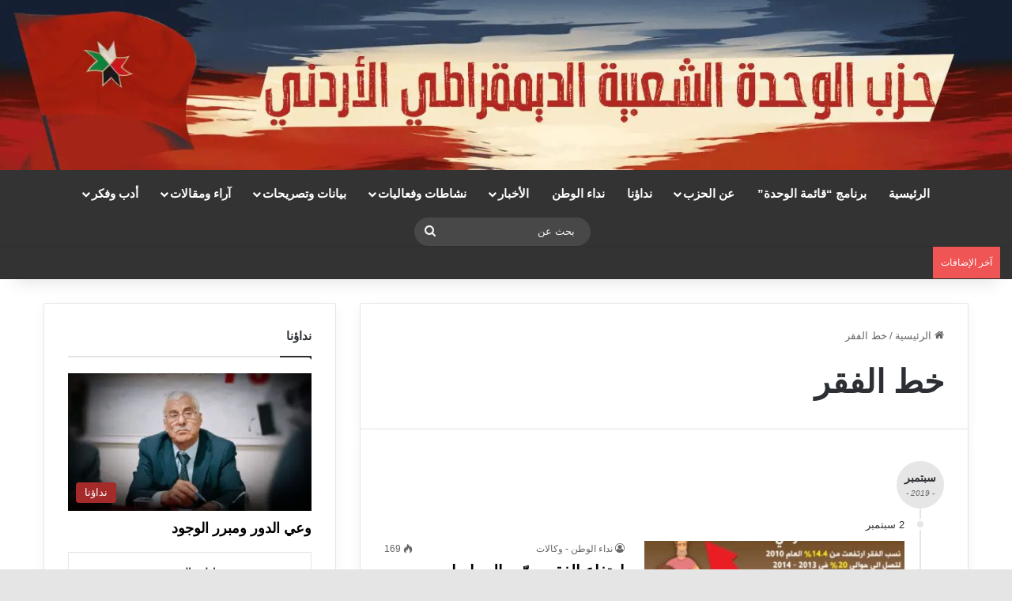

--- FILE ---
content_type: text/html; charset=UTF-8
request_url: https://wihdaparty.com/tag/%D8%AE%D8%B7-%D8%A7%D9%84%D9%81%D9%82%D8%B1/
body_size: 42284
content:
<!DOCTYPE html>
<html dir="rtl" lang="ar" class="" data-skin="light">
<head>
	<meta charset="UTF-8" />
	<link rel="profile" href="https://gmpg.org/xfn/11" />
	<title>خط الفقر | حزب الوحدة الشعبية</title><style id="wphb-used-css-post_tag">img:is([sizes=auto i],[sizes^="auto," i]){contain-intrinsic-size:3000px 1500px}:root{--main-nav-background:#1f2024;--main-nav-secondry-background:rgba(0,0,0,0.2);--main-nav-primary-color:#0088ff;--main-nav-contrast-primary-color:#FFFFFF;--main-nav-text-color:#FFFFFF;--main-nav-secondry-text-color:rgba(225,255,255,0.5);--main-nav-main-border-color:rgba(255,255,255,0.07);--main-nav-secondry-border-color:rgba(255,255,255,0.04);--tie-buttons-radius:8px;--tie-buttons-color:transparent;--tie-buttons-border-width:1px;--tie-buttons-text:#34495e;--tie-buttons-border-color:#34495e;--tie-buttons-hover-color:#02172c;--tie-buttons-hover-text:#FFFFFF}.wp-block-audio{box-sizing:border-box}.wp-block-audio :where(figcaption){margin-top:.5em;margin-bottom:1em}.wp-block-button__link{box-sizing:border-box;cursor:pointer;text-align:center;word-break:break-word;align-content:center;height:100%;display:inline-block}:root :where(.wp-block-button .wp-block-button__link.is-style-outline),:root :where(.wp-block-button.is-style-outline > .wp-block-button__link){border:2px solid;padding:.667em 1.333em}:root :where(.wp-block-button .wp-block-button__link.is-style-outline:not(.has-text-color)),:root :where(.wp-block-button.is-style-outline > .wp-block-button__link:not(.has-text-color)){color:currentColor}:root :where(.wp-block-button .wp-block-button__link.is-style-outline:not(.has-background)),:root :where(.wp-block-button.is-style-outline > .wp-block-button__link:not(.has-background)){background-color:initial;background-image:none}.wp-block-code{box-sizing:border-box}.wp-block-code code{overflow-wrap:break-word;text-align:initial;white-space:pre-wrap;direction:ltr;font-family:inherit;display:block}.wp-block-columns{box-sizing:border-box;display:flex;flex-wrap:wrap!important;align-items:normal!important}@media (width >= 782px){.wp-block-columns{flex-wrap:nowrap!important}}:root :where(.wp-block-cover h1:not(.has-text-color)),:root :where(.wp-block-cover h2:not(.has-text-color)),:root :where(.wp-block-cover h3:not(.has-text-color)),:root :where(.wp-block-cover h4:not(.has-text-color)),:root :where(.wp-block-cover h5:not(.has-text-color)),:root :where(.wp-block-cover h6:not(.has-text-color)),:root :where(.wp-block-cover p:not(.has-text-color)){color:inherit}.wp-block-embed{overflow-wrap:break-word}.wp-block-embed :where(figcaption){margin-top:.5em;margin-bottom:1em}.wp-block-embed iframe{max-width:100%}.wp-block-group{box-sizing:border-box}h1.has-background,h2.has-background,h3.has-background{padding:1.25em 2.375em}.wp-block-image>a,.wp-block-image>figure>a{display:inline-block}.wp-block-image img{box-sizing:border-box;vertical-align:bottom;max-width:100%;height:auto}.wp-block-image[style*=border-radius] img,.wp-block-image[style*=border-radius]>a{border-radius:inherit}.wp-block-image :where(figcaption){margin-top:.5em;margin-bottom:1em}:root :where(.wp-block-image.is-style-rounded img,.wp-block-image .is-style-rounded img){border-radius:9999px}.wp-block-image figure{margin:0}@keyframes turn-off-visibility{0%{opacity:1;visibility:visible}99%{opacity:0;visibility:visible}to{opacity:0;visibility:hidden}}@keyframes lightbox-zoom-out{0%{visibility:visible;transform:translate(50%,-50%) scale(1)}99%{visibility:visible}to{transform:translate(calc(((-100vw + var(--wp--lightbox-scrollbar-width))/ 2 + var(--wp--lightbox-initial-left-position)) * -1),calc(-50vh + var(--wp--lightbox-initial-top-position))) scale(var(--wp--lightbox-scale));visibility:hidden}}:root :where(.wp-block-latest-posts.is-grid){padding:0}:root :where(.wp-block-latest-posts.wp-block-latest-posts__list){padding-right:0}ul{box-sizing:border-box}:root :where(.wp-block-list.has-background){padding:1.25em 2.375em}:root :where(p.has-background){padding:1.25em 2.375em}:where(p.has-text-color:not(.has-link-color)) a{color:inherit}:where(.wp-block-post-comments-form) input:not([type=submit]),:where(.wp-block-post-comments-form) textarea{border:1px solid #949494;font-family:inherit;font-size:1em}:where(.wp-block-post-comments-form) input:where(:not([type=submit]):not([type=checkbox])),:where(.wp-block-post-comments-form) textarea{padding:calc(.667em + 2px)}.wp-block-pullquote{box-sizing:border-box;overflow-wrap:break-word;text-align:center;margin:0 0 1em;padding:4em 0}.wp-block-pullquote cite{color:inherit}.wp-block-pullquote cite,.wp-block-pullquote footer{position:relative}.wp-block-pullquote cite{color:inherit;display:block}.wp-block-post-template{box-sizing:border-box;max-width:100%;margin-top:0;margin-bottom:0;padding:0;list-style:none}.wp-block-quote{box-sizing:border-box}.wp-block-quote{overflow-wrap:break-word}.wp-block-quote.is-large:where(:not(.is-style-plain)),.wp-block-quote.is-style-large:where(:not(.is-style-plain)){margin-bottom:1em;padding:0 1em}.wp-block-quote.is-large:where(:not(.is-style-plain)) cite,.wp-block-quote.is-large:where(:not(.is-style-plain)) footer,.wp-block-quote.is-style-large:where(:not(.is-style-plain)) cite,.wp-block-quote.is-style-large:where(:not(.is-style-plain)) footer{text-align:left;font-size:1.125em}.wp-block-quote>cite{display:block}.wp-block-search__button{word-break:normal;margin-right:10px}.wp-block-search__label{width:100%}.wp-block-separator{border:none;border-top:2px solid}:root :where(.wp-block-separator.is-style-dots){text-align:center;height:auto;line-height:1}:root :where(.wp-block-separator.is-style-dots):before{color:currentColor;content:"···";letter-spacing:2em;padding-left:2em;font-family:serif;font-size:1.5em}.wp-block-separator.is-style-dots{background:0 0!important;border:none!important}:root :where(.wp-block-site-logo.is-style-rounded){border-radius:9999px}:root :where(.wp-block-social-links .wp-social-link a){padding:.25em}:root :where(.wp-block-social-links.is-style-logos-only .wp-social-link a){padding:0}:root :where(.wp-block-social-links.is-style-pill-shape .wp-social-link a){padding-left:.666667em;padding-right:.666667em}:root :where(.wp-block-tag-cloud.is-style-outline){flex-wrap:wrap;gap:1ch;display:flex}:root :where(.wp-block-tag-cloud.is-style-outline a){border:1px solid;margin-left:0;padding:1ch 2ch;font-size:unset!important;text-decoration:none!important}.wp-block-table{overflow-x:auto}.wp-block-table thead{border-bottom:3px solid}.wp-block-table td,.wp-block-table th{border:1px solid;padding:.5em}:root :where(.wp-block-table-of-contents){box-sizing:border-box}.wp-block-video{box-sizing:border-box}.wp-block-video :where(figcaption){margin-top:.5em;margin-bottom:1em}.editor-styles-wrapper{counter-reset:footnotes}:root{}:root .has-midnight-gradient-background{background:linear-gradient(-135deg,#020381,#2874fc)}.has-text-align-center{text-align:center}.has-text-align-right{text-align:right}.screen-reader-text{clip-path:inset(50%);border:0;width:1px;height:1px;margin:-1px;padding:0;position:absolute;overflow:hidden;word-wrap:normal!important}.screen-reader-text:focus{clip-path:none;color:#444;z-index:100000;background-color:#ddd;width:auto;height:auto;padding:15px 23px 14px;font-size:1em;line-height:normal;text-decoration:none;display:block;top:5px;right:5px}html :where(.has-border-color){border-style:solid}html :where([style*=border-top-color]){border-top-style:solid}html :where([style*=border-right-color]){border-left-style:solid}html :where([style*=border-bottom-color]){border-bottom-style:solid}html :where([style*=border-left-color]){border-right-style:solid}html :where([style*=border-width]){border-style:solid}html :where([style*=border-top-width]){border-top-style:solid}html :where([style*=border-right-width]){border-left-style:solid}html :where([style*=border-bottom-width]){border-bottom-style:solid}html :where([style*=border-left-width]){border-right-style:solid}html :where(img[class*=wp-image-]){max-width:100%;height:auto}html :where(.is-position-sticky){}@media screen and (width <= 600px){html :where(.is-position-sticky){}}.wp-block-audio :where(figcaption){color:#555;font-size:13px;text-align:center}.is-dark-theme .wp-block-audio :where(figcaption){color:#ffffffa6}.wp-block-audio{margin:0 0 1em}.wp-block-code{border:1px solid #ccc;border-radius:4px;font-family:Menlo,Consolas,monaco,monospace;padding:.8em 1em}.wp-block-embed :where(figcaption){color:#555;font-size:13px;text-align:center}.is-dark-theme .wp-block-embed :where(figcaption){color:#ffffffa6}.wp-block-embed{margin:0 0 1em}.blocks-gallery-caption{color:#555;font-size:13px;text-align:center}.is-dark-theme .blocks-gallery-caption{color:#ffffffa6}:root :where(.wp-block-image figcaption){color:#555;font-size:13px;text-align:center}.is-dark-theme :root :where(.wp-block-image figcaption){color:#ffffffa6}.wp-block-image{margin:0 0 1em}.wp-block-pullquote{border-bottom:4px solid;border-top:4px solid;color:currentColor;margin-bottom:1.75em}.wp-block-pullquote cite,.wp-block-pullquote footer,.wp-block-pullquote__citation{color:currentColor;font-size:.8125em;font-style:normal;text-transform:uppercase}.wp-block-quote{border-left:.25em solid;margin:0 0 1.75em;padding-left:1em}.wp-block-quote cite,.wp-block-quote footer{color:currentColor;font-size:.8125em;font-style:normal;position:relative}.wp-block-quote:where(.has-text-align-right){border-left:none;border-right:.25em solid;padding-left:0;padding-right:1em}.wp-block-quote:where(.has-text-align-center){border:none;padding-left:0}.wp-block-quote.is-large,.wp-block-quote.is-style-large,.wp-block-quote:where(.is-style-plain){border:none}.wp-block-search .wp-block-search__label{font-weight:700}.wp-block-search__button{border:1px solid #ccc;padding:.375em .625em}.wp-block-separator.has-css-opacity{opacity:.4}.wp-block-separator{border:none;border-bottom:2px solid;margin-left:auto;margin-right:auto}.wp-block-separator.has-alpha-channel-opacity{opacity:1}.wp-block-separator:not(.is-style-wide):not(.is-style-dots){width:100px}.wp-block-separator.has-background:not(.is-style-dots){border-bottom:none;height:1px}.wp-block-separator.has-background:not(.is-style-wide):not(.is-style-dots){height:2px}.wp-block-table{margin:0 0 1em}.wp-block-table td,.wp-block-table th{word-break:normal}.wp-block-table :where(figcaption){color:#555;font-size:13px;text-align:center}.is-dark-theme .wp-block-table :where(figcaption){color:#ffffffa6}.wp-block-video :where(figcaption){color:#555;font-size:13px;text-align:center}.is-dark-theme .wp-block-video :where(figcaption){color:#ffffffa6}.wp-block-video{margin:0 0 1em}:root :where(.wp-block-template-part.has-background){margin-bottom:0;margin-top:0;padding:1.25em 2.375em}/*! This file is auto-generated */.wp-block-button__link{color:#fff;background-color:#32373c;border-radius:9999px;box-shadow:none;text-decoration:none;padding:calc(.667em + 2px) calc(1.333em + 2px);font-size:1.125em}.wp-block-file__button{background:#32373c;color:#fff;text-decoration:none}.jetpack-sharing-buttons__services-list{display:flex;flex-direction:row;flex-wrap:wrap;gap:0;list-style-type:none;margin:5px;padding:0}.jetpack-sharing-buttons__services-list.has-small-icon-size{font-size:12px}.jetpack-sharing-buttons__services-list.has-normal-icon-size{font-size:16px}.jetpack-sharing-buttons__services-list.has-large-icon-size{font-size:24px}.jetpack-sharing-buttons__services-list.has-huge-icon-size{font-size:36px}@media print{.jetpack-sharing-buttons__services-list{display:none!important}}.editor-styles-wrapper .wp-block-jetpack-sharing-buttons{gap:0;padding-inline-start:0}ul.jetpack-sharing-buttons__services-list.has-background{padding:1.25em 2.375em}ul.filebird-block-filebird-gallery{margin:auto!important;padding:0!important;width:100%}ul.filebird-block-filebird-gallery.layout-grid{display:grid;grid-gap:20px;align-items:stretch;grid-template-columns:repeat(var(--columns),1fr);justify-items:stretch}ul.filebird-block-filebird-gallery.layout-grid li img{border:1px solid #ccc;box-shadow:-2px 2px 6px 0 rgba(0,0,0,.3);height:100%;max-width:100%;-o-object-fit:cover;object-fit:cover;width:100%}ul.filebird-block-filebird-gallery.layout-masonry{-moz-column-count:var(--columns);-moz-column-gap:var(--space);column-gap:var(--space);-moz-column-width:var(--min-width);columns:var(--min-width) var(--columns);display:block;overflow:auto}ul.filebird-block-filebird-gallery.layout-masonry li{margin-bottom:var(--space)}ul.filebird-block-filebird-gallery li{list-style:none}ul.filebird-block-filebird-gallery li figure{height:100%;margin:0;padding:0;position:relative;width:100%}ul.filebird-block-filebird-gallery li figure figcaption{background:linear-gradient(0deg,rgba(0,0,0,.7),rgba(0,0,0,.3) 70%,transparent);bottom:0;box-sizing:border-box;color:#fff;font-size:.8em;margin:0;max-height:100%;overflow:auto;padding:3em .77em .7em;position:absolute;text-align:center;width:100%;z-index:2}ul.filebird-block-filebird-gallery li figure figcaption a{color:inherit}:root{--wp--preset--color--black:#000000;--wp--preset--color--cyan-bluish-gray:#abb8c3;--wp--preset--color--white:#ffffff;--wp--preset--color--pale-pink:#f78da7;--wp--preset--color--vivid-red:#cf2e2e;--wp--preset--color--luminous-vivid-orange:#ff6900;--wp--preset--color--luminous-vivid-amber:#fcb900;--wp--preset--color--light-green-cyan:#7bdcb5;--wp--preset--color--vivid-green-cyan:#00d084;--wp--preset--color--pale-cyan-blue:#8ed1fc;--wp--preset--color--vivid-cyan-blue:#0693e3;--wp--preset--color--vivid-purple:#9b51e0;--wp--preset--gradient--vivid-cyan-blue-to-vivid-purple:linear-gradient(135deg,rgba(6,147,227,1) 0%,rgb(155,81,224) 100%);--wp--preset--gradient--light-green-cyan-to-vivid-green-cyan:linear-gradient(135deg,rgb(122,220,180) 0%,rgb(0,208,130) 100%);--wp--preset--gradient--luminous-vivid-amber-to-luminous-vivid-orange:linear-gradient(135deg,rgba(252,185,0,1) 0%,rgba(255,105,0,1) 100%);--wp--preset--gradient--luminous-vivid-orange-to-vivid-red:linear-gradient(135deg,rgba(255,105,0,1) 0%,rgb(207,46,46) 100%);--wp--preset--gradient--very-light-gray-to-cyan-bluish-gray:linear-gradient(135deg,rgb(238,238,238) 0%,rgb(169,184,195) 100%);--wp--preset--gradient--cool-to-warm-spectrum:linear-gradient(135deg,rgb(74,234,220) 0%,rgb(151,120,209) 20%,rgb(207,42,186) 40%,rgb(238,44,130) 60%,rgb(251,105,98) 80%,rgb(254,248,76) 100%);--wp--preset--gradient--blush-light-purple:linear-gradient(135deg,rgb(255,206,236) 0%,rgb(152,150,240) 100%);--wp--preset--gradient--blush-bordeaux:linear-gradient(135deg,rgb(254,205,165) 0%,rgb(254,45,45) 50%,rgb(107,0,62) 100%);--wp--preset--gradient--luminous-dusk:linear-gradient(135deg,rgb(255,203,112) 0%,rgb(199,81,192) 50%,rgb(65,88,208) 100%);--wp--preset--gradient--pale-ocean:linear-gradient(135deg,rgb(255,245,203) 0%,rgb(182,227,212) 50%,rgb(51,167,181) 100%);--wp--preset--gradient--electric-grass:linear-gradient(135deg,rgb(202,248,128) 0%,rgb(113,206,126) 100%);--wp--preset--gradient--midnight:linear-gradient(135deg,rgb(2,3,129) 0%,rgb(40,116,252) 100%);--wp--preset--font-size--small:13px;--wp--preset--font-size--medium:20px;--wp--preset--font-size--large:36px;--wp--preset--font-size--x-large:42px;--wp--preset--font-family--albert-sans:'Albert Sans',sans-serif;--wp--preset--font-family--alegreya:Alegreya,serif;--wp--preset--font-family--arvo:Arvo,serif;--wp--preset--font-family--bodoni-moda:'Bodoni Moda',serif;--wp--preset--font-family--bricolage-grotesque:'Bricolage Grotesque',sans-serif;--wp--preset--font-family--cabin:Cabin,sans-serif;--wp--preset--font-family--chivo:Chivo,sans-serif;--wp--preset--font-family--commissioner:Commissioner,sans-serif;--wp--preset--font-family--cormorant:Cormorant,serif;--wp--preset--font-family--courier-prime:'Courier Prime',monospace;--wp--preset--font-family--crimson-pro:'Crimson Pro',serif;--wp--preset--font-family--dm-mono:'DM Mono',monospace;--wp--preset--font-family--dm-sans:'DM Sans',sans-serif;--wp--preset--font-family--dm-serif-display:'DM Serif Display',serif;--wp--preset--font-family--domine:Domine,serif;--wp--preset--font-family--eb-garamond:'EB Garamond',serif;--wp--preset--font-family--epilogue:Epilogue,sans-serif;--wp--preset--font-family--fahkwang:Fahkwang,sans-serif;--wp--preset--font-family--figtree:Figtree,sans-serif;--wp--preset--font-family--fira-sans:'Fira Sans',sans-serif;--wp--preset--font-family--fjalla-one:'Fjalla One',sans-serif;--wp--preset--font-family--fraunces:Fraunces,serif;--wp--preset--font-family--gabarito:Gabarito,system-ui;--wp--preset--font-family--ibm-plex-mono:'IBM Plex Mono',monospace;--wp--preset--font-family--ibm-plex-sans:'IBM Plex Sans',sans-serif;--wp--preset--font-family--ibarra-real-nova:'Ibarra Real Nova',serif;--wp--preset--font-family--instrument-serif:'Instrument Serif',serif;--wp--preset--font-family--inter:Inter,sans-serif;--wp--preset--font-family--josefin-sans:'Josefin Sans',sans-serif;--wp--preset--font-family--jost:Jost,sans-serif;--wp--preset--font-family--libre-baskerville:'Libre Baskerville',serif;--wp--preset--font-family--libre-franklin:'Libre Franklin',sans-serif;--wp--preset--font-family--literata:Literata,serif;--wp--preset--font-family--lora:Lora,serif;--wp--preset--font-family--merriweather:Merriweather,serif;--wp--preset--font-family--montserrat:Montserrat,sans-serif;--wp--preset--font-family--newsreader:Newsreader,serif;--wp--preset--font-family--noto-sans-mono:'Noto Sans Mono',sans-serif;--wp--preset--font-family--nunito:Nunito,sans-serif;--wp--preset--font-family--open-sans:'Open Sans',sans-serif;--wp--preset--font-family--overpass:Overpass,sans-serif;--wp--preset--font-family--pt-serif:'PT Serif',serif;--wp--preset--font-family--petrona:Petrona,serif;--wp--preset--font-family--piazzolla:Piazzolla,serif;--wp--preset--font-family--playfair-display:'Playfair Display',serif;--wp--preset--font-family--plus-jakarta-sans:'Plus Jakarta Sans',sans-serif;--wp--preset--font-family--poppins:Poppins,sans-serif;--wp--preset--font-family--raleway:Raleway,sans-serif;--wp--preset--font-family--roboto:Roboto,sans-serif;--wp--preset--font-family--roboto-slab:'Roboto Slab',serif;--wp--preset--font-family--rubik:Rubik,sans-serif;--wp--preset--font-family--rufina:Rufina,serif;--wp--preset--font-family--sora:Sora,sans-serif;--wp--preset--font-family--source-sans-3:'Source Sans 3',sans-serif;--wp--preset--font-family--source-serif-4:'Source Serif 4',serif;--wp--preset--font-family--space-mono:'Space Mono',monospace;--wp--preset--font-family--syne:Syne,sans-serif;--wp--preset--font-family--texturina:Texturina,serif;--wp--preset--font-family--urbanist:Urbanist,sans-serif;--wp--preset--font-family--work-sans:'Work Sans',sans-serif}body .is-layout-flex{display:flex}.is-layout-flex{flex-wrap:wrap;align-items:center}.is-layout-flex>:is(*,div){margin:0}body .is-layout-grid{display:grid}.is-layout-grid>:is(*,div){margin:0}.has-black-color{color:var(--wp--preset--color--black)!important}.has-cyan-bluish-gray-color{color:var(--wp--preset--color--cyan-bluish-gray)!important}.has-white-color{color:var(--wp--preset--color--white)!important}.has-pale-pink-color{color:var(--wp--preset--color--pale-pink)!important}.has-vivid-red-color{color:var(--wp--preset--color--vivid-red)!important}.has-luminous-vivid-orange-color{color:var(--wp--preset--color--luminous-vivid-orange)!important}.has-luminous-vivid-amber-color{color:var(--wp--preset--color--luminous-vivid-amber)!important}.has-light-green-cyan-color{color:var(--wp--preset--color--light-green-cyan)!important}.has-vivid-green-cyan-color{color:var(--wp--preset--color--vivid-green-cyan)!important}.has-pale-cyan-blue-color{color:var(--wp--preset--color--pale-cyan-blue)!important}.has-vivid-cyan-blue-color{color:var(--wp--preset--color--vivid-cyan-blue)!important}.has-vivid-purple-color{color:var(--wp--preset--color--vivid-purple)!important}.has-black-background-color{background-color:var(--wp--preset--color--black)!important}.has-cyan-bluish-gray-background-color{background-color:var(--wp--preset--color--cyan-bluish-gray)!important}.has-white-background-color{background-color:var(--wp--preset--color--white)!important}.has-pale-pink-background-color{background-color:var(--wp--preset--color--pale-pink)!important}.has-vivid-red-background-color{background-color:var(--wp--preset--color--vivid-red)!important}.has-luminous-vivid-orange-background-color{background-color:var(--wp--preset--color--luminous-vivid-orange)!important}.has-luminous-vivid-amber-background-color{background-color:var(--wp--preset--color--luminous-vivid-amber)!important}.has-light-green-cyan-background-color{background-color:var(--wp--preset--color--light-green-cyan)!important}.has-vivid-green-cyan-background-color{background-color:var(--wp--preset--color--vivid-green-cyan)!important}.has-pale-cyan-blue-background-color{background-color:var(--wp--preset--color--pale-cyan-blue)!important}.has-vivid-cyan-blue-background-color{background-color:var(--wp--preset--color--vivid-cyan-blue)!important}.has-vivid-purple-background-color{background-color:var(--wp--preset--color--vivid-purple)!important}.has-black-border-color{border-color:var(--wp--preset--color--black)!important}.has-cyan-bluish-gray-border-color{border-color:var(--wp--preset--color--cyan-bluish-gray)!important}.has-white-border-color{border-color:var(--wp--preset--color--white)!important}.has-pale-pink-border-color{border-color:var(--wp--preset--color--pale-pink)!important}.has-vivid-red-border-color{border-color:var(--wp--preset--color--vivid-red)!important}.has-luminous-vivid-orange-border-color{border-color:var(--wp--preset--color--luminous-vivid-orange)!important}.has-luminous-vivid-amber-border-color{border-color:var(--wp--preset--color--luminous-vivid-amber)!important}.has-light-green-cyan-border-color{border-color:var(--wp--preset--color--light-green-cyan)!important}.has-vivid-green-cyan-border-color{border-color:var(--wp--preset--color--vivid-green-cyan)!important}.has-pale-cyan-blue-border-color{border-color:var(--wp--preset--color--pale-cyan-blue)!important}.has-vivid-cyan-blue-border-color{border-color:var(--wp--preset--color--vivid-cyan-blue)!important}.has-vivid-purple-border-color{border-color:var(--wp--preset--color--vivid-purple)!important}.has-vivid-cyan-blue-to-vivid-purple-gradient-background{background:var(--wp--preset--gradient--vivid-cyan-blue-to-vivid-purple)!important}.has-light-green-cyan-to-vivid-green-cyan-gradient-background{background:var(--wp--preset--gradient--light-green-cyan-to-vivid-green-cyan)!important}.has-luminous-vivid-amber-to-luminous-vivid-orange-gradient-background{background:var(--wp--preset--gradient--luminous-vivid-amber-to-luminous-vivid-orange)!important}.has-luminous-vivid-orange-to-vivid-red-gradient-background{background:var(--wp--preset--gradient--luminous-vivid-orange-to-vivid-red)!important}.has-very-light-gray-to-cyan-bluish-gray-gradient-background{background:var(--wp--preset--gradient--very-light-gray-to-cyan-bluish-gray)!important}.has-cool-to-warm-spectrum-gradient-background{background:var(--wp--preset--gradient--cool-to-warm-spectrum)!important}.has-blush-light-purple-gradient-background{background:var(--wp--preset--gradient--blush-light-purple)!important}.has-blush-bordeaux-gradient-background{background:var(--wp--preset--gradient--blush-bordeaux)!important}.has-luminous-dusk-gradient-background{background:var(--wp--preset--gradient--luminous-dusk)!important}.has-pale-ocean-gradient-background{background:var(--wp--preset--gradient--pale-ocean)!important}.has-electric-grass-gradient-background{background:var(--wp--preset--gradient--electric-grass)!important}.has-midnight-gradient-background{background:var(--wp--preset--gradient--midnight)!important}.has-small-font-size{font-size:var(--wp--preset--font-size--small)!important}.has-medium-font-size{font-size:var(--wp--preset--font-size--medium)!important}.has-large-font-size{font-size:var(--wp--preset--font-size--large)!important}.has-x-large-font-size{font-size:var(--wp--preset--font-size--x-large)!important}.has-albert-sans-font-family{font-family:var(--wp--preset--font-family--albert-sans)!important}.has-alegreya-font-family{font-family:var(--wp--preset--font-family--alegreya)!important}.has-arvo-font-family{font-family:var(--wp--preset--font-family--arvo)!important}.has-bodoni-moda-font-family{font-family:var(--wp--preset--font-family--bodoni-moda)!important}.has-bricolage-grotesque-font-family{font-family:var(--wp--preset--font-family--bricolage-grotesque)!important}.has-cabin-font-family{font-family:var(--wp--preset--font-family--cabin)!important}.has-chivo-font-family{font-family:var(--wp--preset--font-family--chivo)!important}.has-commissioner-font-family{font-family:var(--wp--preset--font-family--commissioner)!important}.has-cormorant-font-family{font-family:var(--wp--preset--font-family--cormorant)!important}.has-courier-prime-font-family{font-family:var(--wp--preset--font-family--courier-prime)!important}.has-crimson-pro-font-family{font-family:var(--wp--preset--font-family--crimson-pro)!important}.has-dm-mono-font-family{font-family:var(--wp--preset--font-family--dm-mono)!important}.has-dm-sans-font-family{font-family:var(--wp--preset--font-family--dm-sans)!important}.has-dm-serif-display-font-family{font-family:var(--wp--preset--font-family--dm-serif-display)!important}.has-domine-font-family{font-family:var(--wp--preset--font-family--domine)!important}.has-eb-garamond-font-family{font-family:var(--wp--preset--font-family--eb-garamond)!important}.has-epilogue-font-family{font-family:var(--wp--preset--font-family--epilogue)!important}.has-fahkwang-font-family{font-family:var(--wp--preset--font-family--fahkwang)!important}.has-figtree-font-family{font-family:var(--wp--preset--font-family--figtree)!important}.has-fira-sans-font-family{font-family:var(--wp--preset--font-family--fira-sans)!important}.has-fjalla-one-font-family{font-family:var(--wp--preset--font-family--fjalla-one)!important}.has-fraunces-font-family{font-family:var(--wp--preset--font-family--fraunces)!important}.has-gabarito-font-family{font-family:var(--wp--preset--font-family--gabarito)!important}.has-ibm-plex-mono-font-family{font-family:var(--wp--preset--font-family--ibm-plex-mono)!important}.has-ibm-plex-sans-font-family{font-family:var(--wp--preset--font-family--ibm-plex-sans)!important}.has-ibarra-real-nova-font-family{font-family:var(--wp--preset--font-family--ibarra-real-nova)!important}.has-instrument-serif-font-family{font-family:var(--wp--preset--font-family--instrument-serif)!important}.has-inter-font-family{font-family:var(--wp--preset--font-family--inter)!important}.has-josefin-sans-font-family{font-family:var(--wp--preset--font-family--josefin-sans)!important}.has-jost-font-family{font-family:var(--wp--preset--font-family--jost)!important}.has-libre-baskerville-font-family{font-family:var(--wp--preset--font-family--libre-baskerville)!important}.has-libre-franklin-font-family{font-family:var(--wp--preset--font-family--libre-franklin)!important}.has-literata-font-family{font-family:var(--wp--preset--font-family--literata)!important}.has-lora-font-family{font-family:var(--wp--preset--font-family--lora)!important}.has-merriweather-font-family{font-family:var(--wp--preset--font-family--merriweather)!important}.has-montserrat-font-family{font-family:var(--wp--preset--font-family--montserrat)!important}.has-newsreader-font-family{font-family:var(--wp--preset--font-family--newsreader)!important}.has-noto-sans-mono-font-family{font-family:var(--wp--preset--font-family--noto-sans-mono)!important}.has-nunito-font-family{font-family:var(--wp--preset--font-family--nunito)!important}.has-open-sans-font-family{font-family:var(--wp--preset--font-family--open-sans)!important}.has-overpass-font-family{font-family:var(--wp--preset--font-family--overpass)!important}.has-pt-serif-font-family{font-family:var(--wp--preset--font-family--pt-serif)!important}.has-petrona-font-family{font-family:var(--wp--preset--font-family--petrona)!important}.has-piazzolla-font-family{font-family:var(--wp--preset--font-family--piazzolla)!important}.has-playfair-display-font-family{font-family:var(--wp--preset--font-family--playfair-display)!important}.has-plus-jakarta-sans-font-family{font-family:var(--wp--preset--font-family--plus-jakarta-sans)!important}.has-poppins-font-family{font-family:var(--wp--preset--font-family--poppins)!important}.has-raleway-font-family{font-family:var(--wp--preset--font-family--raleway)!important}.has-roboto-font-family{font-family:var(--wp--preset--font-family--roboto)!important}.has-roboto-slab-font-family{font-family:var(--wp--preset--font-family--roboto-slab)!important}.has-rubik-font-family{font-family:var(--wp--preset--font-family--rubik)!important}.has-rufina-font-family{font-family:var(--wp--preset--font-family--rufina)!important}.has-sora-font-family{font-family:var(--wp--preset--font-family--sora)!important}.has-source-sans-3-font-family{font-family:var(--wp--preset--font-family--source-sans-3)!important}.has-source-serif-4-font-family{font-family:var(--wp--preset--font-family--source-serif-4)!important}.has-space-mono-font-family{font-family:var(--wp--preset--font-family--space-mono)!important}.has-syne-font-family{font-family:var(--wp--preset--font-family--syne)!important}.has-texturina-font-family{font-family:var(--wp--preset--font-family--texturina)!important}.has-urbanist-font-family{font-family:var(--wp--preset--font-family--urbanist)!important}.has-work-sans-font-family{font-family:var(--wp--preset--font-family--work-sans)!important}:root :where(.wp-block-pullquote){font-size:1.5em;line-height:1.6}#avatar-manager img{margin:2px 0;vertical-align:middle}#avatar-manager label+a{display:inline-block;margin-top:-6px}#avatar-manager .delete{color:red;padding:2px}#avatar-manager .delete:hover{background:red;color:#fff;text-decoration:none}@media (prefers-color-scheme:dark){:root{}}@media (prefers-color-scheme:light){:root{}}:root{}/*! This file is auto-generated */.dashicons{speak:never;text-decoration:inherit;text-transform:none;text-rendering:auto;-webkit-font-smoothing:antialiased;-moz-osx-font-smoothing:grayscale;vertical-align:top;text-align:center;width:20px;height:20px;font-family:dashicons;font-size:20px;font-style:normal;font-weight:400;line-height:1;transition:color .1s ease-in;display:inline-block}:root{--brand-color:#0669ff;--dark-brand-color:#0051cc;--bright-color:#FFF;--base-color:#2c2f34}html{-ms-touch-action:manipulation;touch-action:manipulation;-webkit-text-size-adjust:100%;-ms-text-size-adjust:100%}aside,figcaption,figure,footer,header,main,menu,nav,summary{display:block}[hidden]{display:none}a{background-color:transparent}a:active,a:hover{outline-width:0}img{border-style:none}figure{margin:1em 0}button,input,select,textarea{font:inherit}button,input,select{overflow:visible}button,input,select,textarea{margin:0}button,select{text-transform:none}[type=button],[type=submit],button{cursor:pointer}[type=submit],button,html [type=button]{-webkit-appearance:button}button::-moz-focus-inner,input::-moz-focus-inner{border:0;padding:0}button:-moz-focusring,input:-moz-focusring{outline:1px dotted ButtonText}textarea{overflow:auto}[type=number]::-webkit-inner-spin-button,[type=number]::-webkit-outer-spin-button{height:auto}[type=search]{-webkit-appearance:textfield}[type=search]::-webkit-search-cancel-button,[type=search]::-webkit-search-decoration{-webkit-appearance:none}*{padding:0;margin:0;list-style:none;border:0;outline:0;box-sizing:border-box}:after,:before{box-sizing:border-box}body{background:#f7f7f7;color:var(--base-color);font-family:-apple-system,BlinkMacSystemFont,"Segoe UI",Roboto,Oxygen,Oxygen-Sans,Ubuntu,Cantarell,"Helvetica Neue","Open Sans",Arial,sans-serif;font-size:13px;line-height:21px}.the-subtitle,h1,h2,h3{line-height:1.4;font-weight:600}h1{font-size:41px;font-weight:700}h2{font-size:27px}h3{font-size:23px}.the-subtitle{font-size:17px}a{color:var(--base-color);text-decoration:none;transition:.15s}a:hover{color:var(--brand-color)}img,object{max-width:100%;height:auto}iframe{max-width:100%}.screen-reader-text{clip:rect(1px,1px,1px,1px);position:absolute!important;height:1px;width:1px;overflow:hidden}.stream-title{margin-bottom:3px;font-size:11px;color:#a5a5a5;display:block}.tie-icon:before,[class*=" tie-icon-"],[class^=tie-icon-]{font-family:tiefonticon!important;speak:never;font-style:normal;font-weight:400;font-variant:normal;text-transform:none;line-height:1;-webkit-font-smoothing:antialiased;-moz-osx-font-smoothing:grayscale;display:inline-block}#autocomplete-suggestions,.tie-popup{display:none}.container{margin-right:auto;margin-left:auto;padding-left:15px;padding-right:15px}.container:after{content:"";display:table;clear:both}@media (min-width:768px){.container{width:100%}}@media (min-width:1200px){.container{max-width:1200px}}.tie-row{margin-left:-15px;margin-right:-15px}.tie-row:after{content:"";display:table;clear:both}.tie-col-md-12,.tie-col-md-4,.tie-col-md-8,.tie-col-xs-12{position:relative;min-height:1px;padding-left:15px;padding-right:15px}.tie-col-xs-12{float:left}.tie-col-xs-12{width:100%}@media (min-width:992px){.tie-col-md-12,.tie-col-md-4,.tie-col-md-8{float:left}.tie-col-md-4{width:33.3333333333%}.tie-col-md-8{width:66.6666666667%}.tie-col-md-12{width:100%}}.tie-alignleft{float:left}.tie-alignright{float:right}.clearfix:after,.clearfix:before{content:" ";display:block;height:0;overflow:hidden}.clearfix:after{clear:both}#tie-wrapper,.tie-container{height:100%;min-height:650px}.tie-container{position:relative;overflow:hidden}#tie-wrapper{background:#fff;position:relative;z-index:108;height:100%;margin:0 auto}.container-wrapper{background:#fff;border:1px solid rgba(0,0,0,.1);border-radius:2px;padding:30px}#content{margin-top:30px}@media (max-width:991px){#content{margin-top:15px}}.site-content{-ms-word-wrap:break-word;word-wrap:break-word}.boxed-layout #tie-wrapper,.boxed-layout .fixed-nav{max-width:1230px}.boxed-layout.wrapper-has-shadow #tie-wrapper{box-shadow:0 1px 7px rgba(171,171,171,.5)}@media (min-width:992px){.boxed-layout #main-nav.fixed-nav,.boxed-layout #tie-wrapper{width:95%}}.theme-header{background:#fff;position:relative;z-index:999}.theme-header:after{content:"";display:table;clear:both}.theme-header.has-shadow{box-shadow:rgba(0,0,0,.1) 0 25px 20px -20px}.theme-header.top-nav-below .top-nav{z-index:8}.is-stretch-header .container{max-width:100%}#menu-components-wrap{display:flex;justify-content:space-between;width:100%;flex-wrap:wrap}.header-layout-2 #menu-components-wrap{justify-content:center}.logo-row{position:relative}#logo{margin-top:40px;margin-bottom:40px;display:block;float:left}#logo img{vertical-align:middle}#logo a{display:inline-block}#logo.text-logo a{color:var(--brand-color)}#logo.text-logo a:hover{color:var(--dark-brand-color);opacity:.8}.tie-skin-inverted #tie-logo-default{display:none}.logo-text{font-size:50px;line-height:50px;font-weight:700}@media (max-width:670px){.logo-text{font-size:30px}}.has-full-width-logo.is-stretch-header .logo-container{padding:0}.has-full-width-logo #logo{margin:0}.has-full-width-logo #logo a,.has-full-width-logo #logo img{width:100%;height:auto;display:block}.has-full-width-logo #logo,.header-layout-2 #logo{float:none;text-align:center}.has-full-width-logo #logo img,.header-layout-2 #logo img{margin-right:auto;margin-left:auto}.has-full-width-logo .logo-container,.header-layout-2 .logo-container{width:100%;float:none}@media (max-width:991px){#theme-header.mobile-header-centered #logo{float:none;text-align:center}}.components{display:flex;align-items:center;justify-content:end}.components>li{position:relative}.components>li.social-icons-item{margin:0}.components>li>a{display:block;position:relative;width:30px;text-align:center;font-size:16px;white-space:nowrap}.components>li:hover>a,.components>li>a:hover{z-index:2}.components .search-bar form{width:auto;background:rgba(255,255,255,.1);line-height:36px;border-radius:50px;position:relative}.main-nav-light .main-nav .components .search-bar form,.top-nav-light .top-nav .components .search-bar form{background:rgba(0,0,0,.05)}.components #search-input{border:0;width:100%;background:0 0;padding:0 35px 0 20px;border-radius:0;font-size:inherit}.components #search-submit{position:absolute;right:0;top:0;width:40px;line-height:inherit;color:#777;background:0 0;font-size:15px;padding:0;transition:color .15s;border:none}.components #search-submit:hover{color:var(--brand-color)}.components .tie-weather-widget{color:var(--base-color)}.main-nav-dark .main-nav .tie-weather-widget{color:#fff}.top-nav-dark .top-nav .tie-weather-widget{color:#ccc}.components .icon-basecloud-bg:after{color:#fff}.main-nav-dark .main-nav .icon-basecloud-bg:after{color:#1f2024}.top-nav-dark .top-nav .icon-basecloud-bg:after{color:#1f2024}@media (max-width:991px){.logo-container{border-width:0;display:flex;flex-flow:row nowrap;align-items:center;justify-content:space-between}}.mobile-header-components{display:none;z-index:10;height:30px;line-height:30px;flex-wrap:nowrap;flex:1 1 0%}.mobile-header-components .components{float:none;display:flex!important;justify-content:flex-start}.mobile-header-components .components li.custom-menu-link{display:inline-block;float:none}.mobile-header-components .components li.custom-menu-link>a{width:20px;padding-bottom:15px}.mobile-header-components .components .comp-sub-menu{padding:10px}.dark-skin .mobile-header-components .components .comp-sub-menu{background:#1f2024}.mobile-header-components [class*=" tie-icon-"],.mobile-header-components [class^=tie-icon-]{font-size:18px;width:20px;height:20px;vertical-align:middle}.mobile-header-components .tie-mobile-menu-icon{font-size:20px}.mobile-header-components .nav-icon{display:inline-block;width:20px;height:2px;background-color:var(--base-color);position:relative;top:-4px;transition:background .4s ease}.mobile-header-components .nav-icon:after,.mobile-header-components .nav-icon:before{position:absolute;right:0;background-color:var(--base-color);content:"";display:block;width:100%;height:100%;transition:transform .4s,background .4s,right .2s ease;transform:translateZ(0);backface-visibility:hidden}.mobile-header-components .nav-icon:before{transform:translateY(-7px)}.mobile-header-components .nav-icon:after{transform:translateY(7px)}.dark-skin .mobile-header-components .nav-icon,.dark-skin .mobile-header-components .nav-icon:after,.dark-skin .mobile-header-components .nav-icon:before{background-color:#fff}#mobile-header-components-area_1 .components li.custom-menu-link>a{margin-right:15px}#mobile-header-components-area_1 .comp-sub-menu{left:0;right:auto}#mobile-header-components-area_2 .components{flex-direction:row-reverse}#mobile-header-components-area_2 .components li.custom-menu-link>a{margin-left:15px}#mobile-menu-icon:hover .nav-icon,#mobile-menu-icon:hover .nav-icon:after,#mobile-menu-icon:hover .nav-icon:before{background-color:var(--brand-color)}@media (max-width:991px){.logo-container:after,.logo-container:before{height:1px}.mobile-components-row .logo-wrapper{height:auto!important}.mobile-components-row .logo-container{flex-wrap:wrap}.mobile-components-row:not(.header-layout-1) #logo{flex:1 0 100%;order:-1}.mobile-components-row .mobile-header-components{padding:5px 0;height:45px}.mobile-components-row .mobile-header-components .components li.custom-menu-link>a{padding-bottom:0}#tie-body #mobile-container,.mobile-header-components{display:block}}.top-nav{background-color:#fff;position:relative;z-index:10;line-height:40px;border:1px solid rgba(0,0,0,.1);border-width:1px 0;color:var(--base-color);clear:both}.top-nav a:not(.button):not(:hover){color:var(--base-color)}.top-nav .components>li:hover>a{color:var(--brand-color)}.top-nav .search-bar{margin-top:3px;margin-bottom:3px;line-height:34px}.topbar-wrapper{display:flex;min-height:40px}.top-nav .tie-alignleft,.top-nav .tie-alignright{flex-grow:1;position:relative}.top-nav.has-breaking-news .tie-alignleft{flex:1 0 100px}.top-nav.has-breaking-news .tie-alignright{flex-grow:0;z-index:1}.top-menu .menu a{padding:0 10px}.top-menu .menu li:hover>a{color:var(--brand-color)}.top-menu .menu ul{display:none;position:absolute;background:#fff}.top-menu .menu li:hover>ul{display:block}.top-menu .menu li{position:relative}.top-menu .menu ul.sub-menu a{width:200px;line-height:20px;padding:10px 15px}.tie-alignright .top-menu{float:right;border-width:0 1px}.top-menu .menu .tie-current-menu>a{color:var(--brand-color)}@media (min-width:992px){.top-nav-boxed .topbar-wrapper{padding-right:15px;padding-left:15px}.top-nav-boxed .top-nav{background:0 0!important;border-width:0}.top-nav-boxed .topbar-wrapper{background:#fff;border:1px solid rgba(0,0,0,.1);border-width:1px 0;width:100%}.top-nav-boxed.has-shadow.top-nav-below .topbar-wrapper,.top-nav-boxed.has-shadow.top-nav-below-main-nav .topbar-wrapper{border-bottom-width:0!important}}.top-nav .tie-alignleft .components,.top-nav .tie-alignleft .components>li{float:left;justify-content:start}.top-nav .tie-alignleft .comp-sub-menu{right:auto;left:-1px}.top-nav-dark .top-nav{background-color:#2c2e32;color:#ccc}.top-nav-dark .top-nav *{border-color:rgba(255,255,255,.1)}.top-nav-dark .top-nav .breaking a{color:#ccc}.top-nav-dark .top-nav .breaking a:hover{color:#fff}.top-nav-dark .top-nav .components>li.social-icons-item .social-link:not(:hover) span,.top-nav-dark .top-nav .components>li>a{color:#ccc}.top-nav-dark .top-nav .components>li:hover>a{color:#fff}.top-nav-dark .top-nav .top-menu li a{color:#ccc;border-color:rgba(255,255,255,.04)}.top-nav-dark .top-menu ul{background:#2c2e32}.top-nav-dark .top-menu li:hover>a{background:rgba(0,0,0,.1);color:var(--brand-color)}.top-nav-dark.top-nav-boxed .top-nav{background-color:transparent}.top-nav-dark.top-nav-boxed .topbar-wrapper{background-color:#2c2e32}.main-nav-light #main-nav .weather-icon .icon-basecloud-bg,.main-nav-light #main-nav .weather-icon .icon-cloud,.main-nav-light #main-nav .weather-icon .icon-cloud-behind,.top-nav-light #top-nav .weather-icon .icon-basecloud-bg,.top-nav-light #top-nav .weather-icon .icon-cloud,.top-nav-light #top-nav .weather-icon .icon-cloud-behind{color:#d3d3d3}@media (max-width:991px){.theme-header .components,.top-menu,.top-nav:not(.has-breaking-news){display:none}}.breaking{display:none}.main-nav-wrapper{position:relative;z-index:4}.main-nav-below.top-nav-below-main-nav .main-nav-wrapper{z-index:9}.main-nav{background-color:var(--main-nav-background);color:var(--main-nav-primary-color);position:relative;border:1px solid var(--main-nav-main-border-color);border-width:1px 0}.main-menu-wrapper{position:relative}@media (min-width:992px){.header-menu .menu{display:flex}.header-menu .menu a{display:block;position:relative}.header-menu .menu>li>a{white-space:nowrap}.header-menu .menu .sub-menu a{padding:8px 10px}.header-menu .menu a:hover,.header-menu .menu li:hover>a{z-index:2}.header-menu .menu ul:not(.sub-menu-columns):not(.sub-menu-columns-item):not(.sub-list):not(.mega-cat-sub-categories):not(.slider-arrow-nav){box-shadow:0 2px 5px rgba(0,0,0,.1)}.header-menu .menu ul li{position:relative}.header-menu .menu ul a{border-width:0 0 1px;transition:.15s}.header-menu .menu ul ul{top:0;left:100%}#main-nav{z-index:9;line-height:60px}.main-menu .menu a{transition:.15s}.main-menu .menu>li>a{padding:0 14px;font-size:14px;font-weight:700}.main-menu .menu>li>.menu-sub-content{border-top:2px solid var(--main-nav-primary-color)}.main-menu .menu ul{line-height:20px;z-index:1}.main-menu .menu-sub-content{background:var(--main-nav-background);display:none;padding:15px;width:230px;position:absolute;box-shadow:0 3px 4px rgba(0,0,0,.2)}.main-menu .menu-sub-content a{width:200px}.main-menu ul li:hover>.menu-sub-content{display:block;z-index:1}nav.main-nav.menu-style-default .menu>li.tie-current-menu{border-bottom:5px solid var(--main-nav-primary-color);margin-bottom:-5px}nav.main-nav.menu-style-default .menu>li.tie-current-menu>a:after{content:"";width:20px;height:2px;position:absolute;margin-top:17px;left:50%;top:50%;bottom:auto;right:auto;transform:translateX(-50%) translateY(-50%);background:#2c2f34;transition:.3s}nav.main-nav.menu-style-solid-bg .menu>li.tie-current-menu>a,nav.main-nav.menu-style-solid-bg .menu>li:hover>a{background-color:var(--main-nav-primary-color);color:var(--main-nav-contrast-primary-color)}nav.main-nav .components>li:hover>a{color:var(--brand-color)}.main-nav .components li a:hover,.main-nav .menu ul li.current-menu-item:not(.mega-link-column)>a,.main-nav .menu ul li:hover>a:not(.megamenu-pagination){color:var(--main-nav-primary-color)}.main-nav .components li a,.main-nav .menu a{color:var(--main-nav-text-color)}.main-nav .components li a.button:hover{color:var(--main-nav-contrast-primary-color)}.main-nav-light{--main-nav-background:#FFFFFF;--main-nav-secondry-background:rgba(0,0,0,0.03);--main-nav-primary-color:var(--brand-color);--main-nav-contrast-primary-color:var(--bright-color);--main-nav-text-color:var(--base-color);--main-nav-secondry-text-color:rgba(0,0,0,0.5);--main-nav-main-border-color:rgba(0,0,0,0.1);--main-nav-secondry-border-color:rgba(0,0,0,0.08)}.main-nav-light.fixed-nav{background-color:rgba(255,255,255,.95)}.main-nav-dark{--main-nav-background:#1f2024;--main-nav-secondry-background:rgba(0,0,0,0.2);--main-nav-primary-color:var(--brand-color);--main-nav-contrast-primary-color:var(--bright-color);--main-nav-text-color:#FFFFFF;--main-nav-secondry-text-color:rgba(225,255,255,0.5);--main-nav-main-border-color:rgba(255,255,255,0.07);--main-nav-secondry-border-color:rgba(255,255,255,0.04)}.main-nav-dark .main-nav,.main-nav-dark .main-nav ul.cats-horizontal li a{border-width:0}.main-nav-dark .main-nav.fixed-nav{background-color:rgba(31,32,36,.95)}}@media (min-width:992px){.mega-menu>a:before,header .menu-item-has-children>a:before{content:"";position:absolute;right:10px;top:50%;bottom:auto;transform:translateY(-50%);font-family:tiefonticon!important;font-style:normal;font-weight:400;font-variant:normal;text-transform:none;content:"\f079";font-size:11px;line-height:1}.mega-menu .menu-item-has-children>a:before,header .menu-item-has-children .menu-item-has-children>a:before{content:"\f106";font-size:15px}.menu .mega-menu:not(.is-icon-only)>a,.menu>.menu-item-has-children:not(.is-icon-only)>a{padding-right:25px}}@media (min-width:992px){.main-nav-boxed .main-nav{border-width:0}.main-nav-boxed .main-menu-wrapper{float:left;width:100%;background-color:var(--main-nav-background);padding-right:15px}.main-nav-boxed.main-nav-light .main-menu-wrapper{border:1px solid var(--main-nav-main-border-color)}.dark-skin .main-nav-boxed.main-nav-light .main-menu-wrapper{border-width:0}.main-nav-boxed.main-nav-light .fixed-nav .main-menu-wrapper{border-color:transparent}.main-nav-below.top-nav-below #main-nav:not(.fixed-nav){bottom:-1px}.dark-skin .main-nav-below.top-nav-below-main-nav #main-nav{border-top-width:0}}.main-nav-boxed .fixed-nav .main-menu-wrapper,.main-nav-boxed .main-nav:not(.fixed-nav),.theme-header:not(.main-nav-boxed) .fixed-nav .main-menu-wrapper{background:0 0!important}@media only screen and (min-width:992px) and (max-width:1100px){.main-nav .menu>li:not(.is-icon-only)>a{padding-left:7px;padding-right:7px}.main-nav .menu>li:not(.is-icon-only)>a:before{display:none}}.theme-header .fixed-nav{position:fixed;width:100%;top:0;bottom:auto!important;z-index:100;will-change:transform;transform:translateY(-100%);transition:transform .3s;box-shadow:rgba(99,99,99,.2) 0 2px 8px 0;border-width:0;background-color:rgba(255,255,255,.95)}.theme-header .fixed-nav:not(.just-before-sticky){line-height:60px!important}.theme-header .fixed-nav .container{opacity:.95}.theme-header .fixed-nav .main-menu,.theme-header .fixed-nav .main-menu-wrapper{border-top:0}.theme-header .fixed-nav:not(.fixed-unpinned):not(.fixed-pinned) .tie-current-menu{border:none!important}@media (max-width:991px){.theme-header .fixed-nav{transition:none}}@media (max-width:991px){#tie-wrapper header#theme-header{box-shadow:none;background:0 0!important}.logo-container{border-width:0;box-shadow:0 3px 7px 0 rgba(0,0,0,.1)}.logo-container{background-color:#fff}.dark-skin .logo-container{background-color:#1f2024}.dark-skin #theme-header .logo-container.fixed-nav{background-color:rgba(31,32,36,.95)}.header-layout-2 .main-nav-wrapper{display:none}.main-menu-wrapper .main-menu-wrap{width:100%}}.comp-sub-menu{z-index:1;cursor:default;box-sizing:content-box;background:#fff;width:250px;padding:20px;display:none;position:absolute;right:0;overflow:hidden;box-shadow:0 2px 5px #0000001a}li.custom-menu-link:hover .comp-sub-menu{display:block}.comp-sub-menu li{width:100%;position:relative}.comp-sub-menu .button{margin-top:10px;display:block}.comp-sub-menu.dropdown-social-icons{width:160px;margin:0;padding:0;line-height:35px}.comp-sub-menu.dropdown-social-icons li{margin:0}.comp-sub-menu.dropdown-social-icons a{font-size:13px;display:block}.comp-sub-menu.dropdown-social-icons a span{color:var(--base-color)}.comp-sub-menu.dropdown-social-icons a .tie-social-icon{text-align:center;width:35px;display:inline-block}.comp-sub-menu.dropdown-social-icons li:last-child{border-bottom:0}.main-nav-dark .main-nav .comp-sub-menu,.top-nav-dark .top-nav .comp-sub-menu{color:#ccc;background:#1f2024}.main-nav-dark .main-nav .dropdown-social-icons li a span,.top-nav-dark .top-nav .dropdown-social-icons li a span{color:#ccc}.main-nav-dark .main-nav .comp-sub-menu a:not(:hover),.top-nav-dark .top-nav .comp-sub-menu a:not(:hover){color:#fff}.main-nav-dark .main-nav input,.top-nav-dark .top-nav input{color:#ccc}.top-nav-dark .top-nav .comp-sub-menu{background:#2c2e32}.top-nav-dark .top-nav input{color:#ccc}@media (width <= 767px){.magazine1:not(.has-builder):not(.error404) .main-content,.magazine1:not(.has-builder):not(.error404) .sidebar{padding-left:0;padding-right:0}}input,select,textarea{color:var(--base-color);background-color:#0000;border:1px solid #0000001a;border-radius:2px;outline:0;max-width:100%;padding:10px 12px;font-size:13px;line-height:23px;transition:background .3s,border .3s}input:hover,input[type=text]:focus,select:focus,select:hover,textarea:focus,textarea:hover{background-color:#00000008}input:not([type=checkbox]):not([type=radio]),textarea{appearance:none;outline:0}textarea{width:100%}select{-webkit-appearance:menulist;height:30px;padding:5px}@media (width <= 767px){input:not([type=submit]),select,textarea{font-size:16px!important}}.button,.generic-button a,.generic-button button,[type=submit]{background-color:var(--tie-buttons-color,var(--brand-color));width:auto;color:var(--tie-buttons-text,var(--bright-color));border-radius:var(--tie-buttons-radius,2px);border:var(--tie-buttons-border-width,0) solid var(--tie-buttons-border-color,var(--brand-color));text-align:center;cursor:pointer;vertical-align:middle;appearance:none;margin:0;padding:10px 25px;font-size:14px;font-weight:600;line-height:21px;text-decoration:none;transition:all .3s;display:inline-block;position:relative}.button:hover,.generic-button a:hover,.generic-button button:hover,[type=submit]:hover{background-color:var(--tie-buttons-hover-color,var(--dark-brand-color));color:var(--tie-buttons-hover-text,var(--bright-color));text-decoration:none}code,kbd,pre,samp,var{font-family:Inconsolata,Monaco,MonacoRegular,monospace;font-size:13px;line-height:1.6}pre{color:#3f3b36;border:1px solid var(--brand-color);border-left:10px solid var(--brand-color);text-align:left;tab-size:2;direction:ltr;background:url("https://b2755983.smushcdn.com/2755983/wp-content/themes/jannah/assets/images/code-bg.png?lossy=1&strip=1&webp=1") top/1px 40px;margin:20px 0;padding:1.43em;overflow:auto}code{color:#1a1a1a;background-color:#d1d1d1;padding:.125em .25em}kbd{vertical-align:text-bottom;color:#ddd;cursor:pointer;font-variant:small-caps;letter-spacing:1px;-webkit-touch-callout:none;user-select:none;background:#000;border-radius:3px;margin:2px;padding:0 4px;font-family:Consolas,Lucida Console,monospace;font-size:small;font-weight:600;display:inline-block;box-shadow:1px 1px 1px #777}::-moz-selection{background:var(--brand-color);color:var(--bright-color);text-shadow:none}::selection{background:var(--brand-color);color:var(--bright-color);text-shadow:none}.more-link{white-space:nowrap;word-wrap:normal;margin-top:10px}@media (width >= 992px){.sidebar-left .main-content{float:right;padding-left:5px}.sidebar-left .sidebar{float:left}.magazine1 .sidebar-left .main-content,.sidebar-left.magazine1 .main-content{padding-left:3px}}.full-width .main-content{width:100%}.is-thumb-overlay-disabled .post-thumb:hover{opacity:.85!important}.post-thumb{backface-visibility:hidden;height:100%;transition:opacity .2s;display:block;position:relative;transform:rotate(0)}.post-thumb img{width:100%;display:block}.post-thumb .post-cat-wrap{margin:0;position:absolute;bottom:10px;right:10px}.post-meta{margin:10px 0 8px;font-size:12px;overflow:hidden}.post-meta,.post-meta a:not(:hover){color:#666}.post-meta .meta-item{margin-right:8px;display:inline-block}.post-meta .meta-item.tie-icon:before{padding-right:3px}.post-meta .meta-item.date:before{content:""}.post-meta .no-avatars .author-name:before{content:"";padding-right:3px}.post-meta .tie-alignright .meta-item:last-child{margin:0!important}@media (width <= 767px){.main-content .post-meta>div,.main-content .post-meta>span{float:left}}.post-cat-wrap{z-index:3;pointer-events:auto;margin-bottom:5px;font-weight:400;line-height:0;display:block;position:relative;font-family:inherit!important}.post-cat{background:var(--brand-color);color:var(--bright-color);white-space:nowrap;word-wrap:normal;letter-spacing:0;border-radius:4px;margin-right:4px;padding:0 11px;font-size:13px;line-height:2em;transition:all .3s;display:inline-block;position:relative}.post-cat:first-child:last-child{margin:0}a.post-cat:hover{background:var(--dark-brand-color);color:var(--bright-color)}.tie-slider-nav{margin-top:-23px;transition:opacity;top:50%}.tie-slider-nav li{cursor:pointer;float:left;position:relative}.tie-slider-nav li:last-child{float:right}.tie-slider-nav li span{z-index:2;text-align:center;width:25px;height:46px;color:var(--base-color);background:#fff;border-radius:0 2px 2px 0;font-size:20px;line-height:46px;transition:all .3s;position:absolute}.tie-slider-nav li span:hover{background:var(--brand-color);color:var(--bright-color)}.dark-skin .tie-slider-nav li span:not(:hover){color:#ccc}.tie-slider-nav li:last-child span{border-radius:2px 0 0 2px;right:0}.tie-slider-nav a:hover{background:#0000001a}@media (width >= 992px){.tie-slider-nav{opacity:0}.main-slider:hover .tie-slider-nav{opacity:1}}@media (width <= 767px){.boxed-four-taller-slider .tie-slider-nav,.boxed-slider-three-slides-wrapper .tie-slider-nav{display:none}}.widget-pagination-wrapper{clear:both;overflow:hidden;margin-top:15px!important}.widget-pagination-wrapper .widget-pagination{margin-top:0!important}#breadcrumb{margin:50px 0 0}#breadcrumb,#breadcrumb a:not(:hover){color:#666}#breadcrumb .delimiter{margin:0 3px;font-style:normal}.entry-header-outer #breadcrumb{margin:0 0 20px;padding:0}.about-author{background:0 0;overflow:hidden;box-shadow:none!important}.about-author .author-name{font-size:18px;display:inline-block}.about-author .social-icons{margin:0;padding:0}.about-author li.social-icons-item{float:left;margin:0;padding:0;list-style:none}.about-author li.social-icons-item a{width:auto;height:auto;font-size:15px}.about-author li.social-icons-item a span{width:24px}.about-author li.social-icons-item a:not(:hover) span{color:var(--base-color)}.about-author li.social-icons-item a:hover{background-color:#0000!important}@media (width <= 479px){.about-author{text-align:center}.about-author .social-icons li{float:none;display:inline-block}}.social-icons-item{float:right;margin-left:6px;position:relative}.social-icons-item .social-link span{color:var(--base-color);line-height:unset;transition:all .15s}.social-icons .social-icons-item .social-link,.social-icons-widget .social-icons-item .social-link{text-align:center;border-radius:2px;width:24px;height:24px;padding:0;line-height:24px;display:block}#theme-header .dropdown-social-icons .social-icons-item .social-link:hover span{color:#fff!important}.social-icons-widget .social-icons-item .social-link:hover span{color:#fff}.main-nav .components>li.social-icons-item .social-link:hover{background-color:#0000!important}.main-nav .components>li.social-icons-item .social-link:not(:hover) span{color:var(--main-nav-text-color)}.top-nav .components>li.social-icons-item .social-link:hover{background-color:#0000!important}.top-nav .components>li.social-icons-item .social-link:not(:hover) span{color:var(--base-color)}.social-icons-item .facebook-social-icon{background-color:#4080ff!important}.social-icons-item .facebook-social-icon span{color:#4080ff}.social-icons-item .twitter-social-icon{background-color:#000!important}.social-icons-item .twitter-social-icon span{color:#000}.social-icons-item .youtube-social-icon{background-color:#ef4e41!important}.social-icons-item .youtube-social-icon span{color:#ef4e41}.social-icons-item .rss-social-icon{background-color:#faa33d!important}.social-icons-item .rss-social-icon span{color:#faa33d}.social-icons-item .tumblr-social-icon{background-color:#35465c!important}.social-icons-item .tumblr-social-icon span{color:#35465c}.social-icons-item .telegram-social-icon{background-color:#08c!important}.social-icons-item .telegram-social-icon span{color:#08c}ul:not(.solid-social-icons) .social-icons-item a:not(:hover){background-color:#0000!important}.solid-social-icons .social-link{background-color:var(--base-color);transition:opacity .3s}.dark-skin .solid-social-icons .social-link{background-color:#27292d;border-color:#27292d}.solid-social-icons .social-link span{transition:all .1s;color:#fff!important}.solid-social-icons .social-link:hover{opacity:.8}.loader-overlay{inset:50% auto auto 50%;transform:translateX(-50%) translateY(-50%)}.spinner{user-select:none;text-align:center;width:5em;margin:auto}.show-more-button .spinner{width:3.101em}.spinner>div{background-color:var(--brand-color);color:var(--bright-color);float:left;border-radius:100%;width:1em;height:1em;animation:1.4s infinite both bouncedelay;display:block}.show-more-button .spinner>div{width:.7em;height:.7em}@keyframes bouncedelay{0%,80%,to{transform:scale(0)}40%{transform:scale(1)}}.spinner-circle{z-index:1;clip:rect(0,40px,40px,20px);width:40px;height:40px;animation:1.5s linear infinite parent-animate;position:absolute;top:-20px;left:-20px}.spinner-circle:after{content:"";width:40px;height:40px;color:var(--brand-color);clip:rect(0,40px,40px,20px);border-radius:50%;animation:1.5s ease-in-out infinite child-animate;position:absolute;box-shadow:inset 0 0 0 2px}@keyframes parent-animate{0%{transform:rotate(0)}to{transform:rotate(220deg)}}@keyframes child-animate{0%{transform:rotate(-140deg)}to{transform:rotate(140deg)}}#tie-body .action a:hover,#tie-body .item-options a:hover,#tie-body .post-cat:hover,#tie-body .social-statistics-widget a:hover,#tie-body a.button:hover,#tie-body a.remove:hover{text-decoration:none!important}#is-scroller-outer{visibility:hidden;width:100px;height:0;overflow:scroll}#is-scroller{width:100%}@media (width <= 767px){.container-wrapper{padding:20px 15px}}@media (width <= 991px){.container.has-background{padding-left:0;padding-right:0}}.mag-box-container{position:relative}.mag-box .posts-items li:first-child{margin-top:0}.mag-box{clear:both;margin-bottom:30px}@media (width <= 991px){.mag-box{margin-bottom:15px}}.mag-box .posts-items{clear:both;margin:0 -2%}.mag-box .posts-items li{float:left;width:50%;margin-top:24px;padding:0 2%}@media (width <= 670px){.mag-box .posts-items li{width:100%}.mag-box .posts-items li:not(:first-child){margin-top:14px}}.mag-box .post-title{font-size:20px;line-height:1.4}.mag-box .post-meta{margin:0 0 3px}.mag-box li:not(:first-child) .post-thumb{float:left;margin-right:15px}.mag-box li:not(:first-child) .post-details{padding-left:125px}.mag-box li:not(:first-child) .post-title{font-size:16px}.show-more-button{text-align:center;cursor:pointer;clear:both;border:1px solid #0000001a;height:50px;font-weight:600;line-height:50px;display:block;position:relative}.mag-box .show-more-button{border-width:1px 0 0;margin:25px -30px -30px}@media (width <= 767px){.mag-box .show-more-button{margin:20px -15px -20px}}.show-more-button .spinner-circle{clip:rect(0,26px,26px,13px);width:26px;height:26px;top:-13px;left:-13px}.show-more-button .spinner-circle:after{clip:rect(0,26px,26px,13px);width:26px;height:26px;top:0;left:0}.archive:not(.bbpress) .entry-header-outer,.search .entry-header-outer{border-radius:2px 2px 0 0}.archive:not(.bbpress) .entry-header-outer #breadcrumb,.search .entry-header-outer #breadcrumb{margin-bottom:20px;padding:0}.archive:not(.bbpress) .main-content>div:last-child,.search .main-content>div:last-child{margin-bottom:0}.archive:not(.bbpress) .mag-box .container-wrapper,.search .mag-box .container-wrapper{border-top-width:0;border-radius:0 0 2px 2px}.archive:not(.bbpress) .mag-box,.search .mag-box{margin-bottom:0}.entry-header-outer .about-author{background:0 0;border:none;margin-top:25px;padding:0}.media-page-layout{margin-top:0}.media-page-layout .loader-overlay{top:200px}.media-page-layout .thumb-overlay{pointer-events:none;overflow:hidden}.media-page-layout .thumb-overlay .thumb-title{font-size:24px;line-height:30px}.full-width .entry-header-outer{text-align:center}.full-width .media-page-layout:not(.masonry-with-spaces){padding-top:0}.archive .entry-header-outer+#media-page-layout,.search .entry-header-outer+#media-page-layout{margin-top:30px}.archive .wide-post-box .container-wrapper,.search .wide-post-box .container-wrapper{padding-top:40px}.thumb-overlay{border-radius:2px;width:100%;height:100%;padding:30px;position:absolute;top:0;left:0}.thumb-overlay .thumb-content{z-index:3;pointer-events:none;backface-visibility:hidden;width:100%;padding:0 30px 20px;transition:bottom .3s;position:absolute;bottom:0;left:0}.thumb-overlay .meta-author a,.thumb-overlay .thumb-title a{pointer-events:auto}.thumb-overlay .post-meta,.thumb-overlay .thumb-title a{color:#fff!important}.thumb-overlay .thumb-title{color:#fff;font-size:30px}.thumb-overlay .thumb-title a:hover{color:#ccc}.thumb-overlay{backface-visibility:hidden}.thumb-overlay:after{content:"";z-index:1;backface-visibility:hidden;background-image:linear-gradient(#0000,#000000bf);height:65%;transition:opacity .2s;position:absolute;bottom:0;left:0;right:0}.wide-slider-three-slids-wrapper .thumb-overlay:after{height:85%}.grid-item:hover .thumb-overlay:after,.wide-slider-three-slids-wrapper .slide:hover .thumb-overlay:after{opacity:.9}.main-slider{z-index:3;position:relative}.main-slider .slider-main-container{width:100%;max-width:100%;padding:0}.main-slider .slide{background-position:top;background-repeat:no-repeat;background-size:cover;position:relative;overflow:hidden}@media (width <= 479px){.main-slider .thumb-title{font-size:16px!important}}@media (width <= 320px){.main-slider .post-cat{display:none}}@media (width >= 768px){.grid-3-slides .grid-item:first-child .thumb-title,.grid-4-big-first-half-second .grid-item:first-child .thumb-title{font-size:35px}.grid-4-slides .thumb-title,.grid-5-in-rows .grid-item:nth-child(-n+2) .thumb-title{font-size:24px}}@media (width <= 320px){.grid-3-slides .slide,.grid-4-big-first-half-second .slide,.grid-4-slides .slide,.grid-5-in-rows .slide,.grid-6-slides .slide{height:auto}.grid-3-slides .grid-item:nth-child(n),.grid-4-big-first-half-second .grid-item:nth-child(n),.grid-4-slides .grid-item:nth-child(n),.grid-5-in-rows .grid-item:nth-child(n),.grid-6-slides .grid-item:nth-child(n){height:120px;width:100%!important;margin-right:0!important}}.block-head-1 .the-global-title{border-bottom:2px solid #0000001a;margin-bottom:20px;padding:0 0 15px;font-size:17px;position:relative}.block-head-1 .the-global-title:after{content:"";background:#2c2f34;width:40px;height:2px;position:absolute;bottom:-2px;left:0}.dark-skin .block-head-1 .the-global-title:after{background:#fff}.block-head-1 .the-global-title:before{content:"";border-top:5px solid #2c2f34;border-left:0;border-right:5px solid #0000;width:0;height:0;position:absolute;bottom:-5px;left:0}.dark-skin .block-head-1 .the-global-title:before{border-top-color:#fff}.block-head-1 .dark-skin .widget-title:after{background:#fff}.block-head-1 .dark-skin .widget-title:before{border-top-color:#fff}.block-head-1 #footer .widget-title:before{display:none}.block-head-1 #footer .widget-title{border-bottom:0}.dark-skin .block-head-1 .the-global-title:after{background:#fff}.block-head-1 .dark-skin .the-global-title,.dark-skin .block-head-1 .the-global-title{color:#fff;border-bottom-color:#ffffff1a}.mag-box .breaking-title{margin-top:-1px;padding-left:20px;padding-right:20px;line-height:40px}.mag-box .breaking{background-color:#fff;border:1px solid #0000001a;border-left-width:0;height:40px}.mag-box .ticker-content,.mag-box .ticker-swipe{height:38px;line-height:38px}@media (width >= 671px){.miscellaneous-box li:first-child .post-title{font-size:36px;line-height:1.2}}.miscellaneous-box li:not(:first-child) .post-thumb{margin:0 0 5px!important}.miscellaneous-box .posts-items li{width:33.3333%;margin-top:30px}.miscellaneous-box .posts-items li:first-child{width:96%;margin:0 2%;padding:0;position:relative}@media (width >= 480px){.miscellaneous-box .posts-items li:first-child{background-color:#0003;min-height:180px}}.miscellaneous-box .posts-items li:nth-child(3n+2){clear:both}@media (width <= 670px){.miscellaneous-box .posts-items li{width:50%}.miscellaneous-box .posts-items li:nth-child(3n+2){clear:none}.miscellaneous-box .posts-items li:nth-child(2n+2){clear:both}}@media (width <= 479px){.miscellaneous-box li:first-child .post-title{max-height:2.4em;font-size:18px;overflow:hidden}.miscellaneous-box li:first-child .post-meta{max-height:2em}.miscellaneous-box li:first-child .post-cat{display:none}}@media (width <= 380px){.miscellaneous-box .posts-items li{width:100%}}@media (width >= 992px){.full-width .miscellaneous-box .posts-items{margin:0 -1.33%}.full-width .miscellaneous-box .posts-items li:first-child{width:97.34%;margin:0 1.33%}.full-width .miscellaneous-box .posts-items li:not(:first-child){width:25%;padding:0 1.33%}.full-width .miscellaneous-box .posts-items li:nth-child(3n+2){clear:none}.full-width .miscellaneous-box .posts-items li:nth-child(4n+2){clear:left}}.wide-post-box .posts-items{margin:0}.wide-post-box .posts-items li{width:100%;padding:0;display:flex!important}.wide-post-box .posts-items li .post-title{font-size:20px}.wide-post-box .posts-items li .post-thumb{float:none;flex:0 0 50%;width:50%;max-width:420px;margin-right:25px}@media (width <= 767px){.wide-post-box .posts-items li .post-thumb{flex:1 0 40%;width:40%;max-width:40%;margin-right:3.55%}}.wide-post-box .posts-items li .post-details{flex:auto;padding:0!important}@media (width <= 580px){.wide-post-box .posts-items li{flex-direction:column}.wide-post-box .posts-items li .post-thumb{flex:1 0 100%;width:100%;max-width:100%;margin:0 0 10px}.wide-post-box .posts-items li .post-meta{width:100%}}.full-width-img-news-box .posts-items li{float:none;width:100%}@media (width >= 992px){.full-width-img-news-box .posts-items li:not(:first-child){margin-top:40px}}.full-width-img-news-box .posts-items li .post-title{font-size:30px;line-height:1.2}@media (width <= 767px){.full-width-img-news-box .posts-items li .post-title{font-size:25px}}@media (width <= 670px){.full-width-img-news-box .posts-items li .post-title{font-size:20px}}.full-width-img-news-box .posts-items li .post-thumb{width:100%;margin-bottom:10px;float:none!important}.full-width-img-news-box .posts-items .post-meta{clear:both}.big-thumb-left-box li:first-child .post-thumb{margin-bottom:0}.timeline-box .posts-items{position:relative;overflow:hidden}.timeline-box .posts-items:before,.timeline-box .posts-items:last-of-type:after{content:"";z-index:0;background:#0000001a;width:2px;height:100%;position:absolute;left:29px}.timeline-box .posts-items:last-of-type:after{background-image:linear-gradient(#e5e5e5 0,#fff 80%);height:150px;bottom:0}.timeline-box .posts-items li{display:block!important}@media (width <= 580px){.timeline-box .posts-items li .post-thumb{float:none}}.timeline-box .year-month{color:#2c2f34;text-align:center;float:left;z-index:1;background:#e6e6e6;border-radius:100%;width:60px;height:60px;margin:0 10px 10px 0;padding-top:12px;line-height:18px;position:relative;overflow:hidden}.timeline-box .year-month span{font-size:14px;font-weight:600}.timeline-box .year-month em{opacity:.7;padding-top:1px;font-size:80%;display:block}.timeline-box .day-month{z-index:2;margin-bottom:10px;padding-left:50px;position:relative}.timeline-box .day-month:before{content:"";z-index:1;background:#e6e6e6;border:3px solid #fff;border-radius:50%;width:14px;height:14px;position:absolute;top:3px;left:23px}.timeline-box .post-item-inner{margin-left:50px;display:flex}@media (width <= 580px){.timeline-box .post-item-inner{flex-direction:column}}.fullwidth-slider-wrapper{background:0 0;overflow:hidden}.fullwidth-slider-wrapper .thumb-overlay .container{max-width:850px;padding:0}.fullwidth-slider-wrapper .post-cat-wrap{margin-bottom:10px}.fullwidth-slider-wrapper .thumb-content{padding:0;position:relative;top:0}.wide-next-prev-slider-wrapper .slider-main-container{max-width:1200px;padding:0 15px}.wide-next-prev-slider-wrapper .tie-slider-nav{opacity:1;width:90%;left:5%}.wide-next-prev-slider-wrapper .tie-slider-nav span{color:#fff;font-size:80px;background:0 0!important}.wide-next-prev-slider-wrapper .tie-slider-nav li:hover span{color:var(--brand-color)}@media (width <= 767px){.wide-next-prev-slider-wrapper .tie-slider-nav{width:98%;left:1%}.wide-next-prev-slider-wrapper .tie-slider-nav span{font-size:50px}}.wide-slider-with-navfor-wrapper .thumb-title{text-overflow:ellipsis;-webkit-box-orient:vertical;max-width:850px;display:-webkit-box;overflow:hidden}@media (width >= 768px){.wide-slider-with-navfor-wrapper .thumb-title{-webkit-line-clamp:2;max-height:2.5em;font-size:30px}}@media (width >= 992px){.full-width .wide-slider-with-navfor-wrapper .thumb-title{-webkit-line-clamp:3;max-height:4em;font-size:40px}}.wide-slider-three-slids-wrapper{min-height:390px}.wide-slider-three-slids-wrapper .slide{height:390px}.wide-slider-three-slids-wrapper .thumb-overlay{padding:20px}.wide-slider-three-slids-wrapper .thumb-overlay .container{padding:0}.wide-slider-three-slids-wrapper .thumb-content{padding:20px}.wide-slider-three-slids-wrapper .thumb-title{font-size:24px}@media (width <= 1199px){.wide-slider-three-slids-wrapper{min-height:330px}.wide-slider-three-slids-wrapper .slide{height:330px}}@media (width <= 767px){.wide-slider-three-slids-wrapper{min-height:280px}.wide-slider-three-slids-wrapper .slide{height:280px}.wide-slider-three-slids-wrapper .thumb-title{font-size:20px}}@media (width <= 479px){.wide-slider-three-slids-wrapper{min-height:220px}.wide-slider-three-slids-wrapper .slide{height:220px}}.boxed-slider-three-slides-wrapper{min-height:318px}.boxed-slider-three-slides-wrapper .thumb-content,.boxed-slider-three-slides-wrapper .thumb-overlay{padding:20px}@media (width <= 1024px){.boxed-slider-three-slides-wrapper{min-height:280px}.boxed-slider-three-slides-wrapper .slide{height:280px}}@media (width <= 767px){.boxed-slider-three-slides-wrapper{min-height:220px}.boxed-slider-three-slides-wrapper .slide{height:220px}}.boxed-four-taller-slider{min-height:440px;margin-bottom:10px}.boxed-four-taller-slider .slide{height:440px;margin:0 2px}.boxed-four-taller-slider .thumb-content,.boxed-four-taller-slider .thumb-overlay{padding:20px}@media (width <= 1024px){.boxed-four-taller-slider{min-height:220px}.boxed-four-taller-slider .slide{height:220px}.boxed-four-taller-slider .thumb-title{-webkit-line-clamp:3;text-overflow:ellipsis;-webkit-box-orient:vertical;max-height:4.2em;line-height:1.4;display:-webkit-box;overflow:hidden}}@media (width <= 900px){.boxed-four-taller-slider{min-height:180px}.boxed-four-taller-slider .slide{height:180px}}.boxed-slider-wrapper{height:auto}.boxed-slider-wrapper .slide{height:380px;margin:0}.boxed-slider-wrapper .thumb-title{font-size:38px}@media (width >= 992px){.full-width .boxed-slider-wrapper .slide{height:480px}.boxed-slider-wrapper .thumb-content{max-width:80%}}@media (width <= 767px){.boxed-slider-wrapper .slide{height:300px}.boxed-slider-wrapper .thumb-content,.boxed-slider-wrapper .thumb-overlay{padding:20px}.boxed-slider-wrapper .thumb-title{font-size:25px}}@media (width <= 670px){.boxed-slider-wrapper .slide{height:250px}}@media (width <= 479px){.boxed-slider-wrapper .slide{height:200px}.boxed-slider-wrapper .thumb-title{font-size:20px}}.grid-2-big .slide{height:360px}@media (width >= 992px){.full-width .grid-2-big .slide{height:400px}}@media (width >= 768px){.grid-2-big .thumb-title{font-size:30px}}@media (width <= 767px){.grid-2-big .slide{height:200px}}.grid-2-big .grid-item{float:left;width:calc(50% - 4px);height:100%}.grid-2-big .grid-item:nth-child(2){width:calc(50% - 4px);height:100%;margin-right:0}@media (width <= 479px){.grid-2-big .slide{height:auto}.grid-2-big .grid-item:nth-child(n){width:calc(100% - 4px);height:180px;margin-right:0}}.grid-3-slides .slide{height:380px}@media (width <= 767px){.grid-3-slides .slide{height:300px}}@media (width >= 992px){.full-width .grid-3-slides .slide{height:470px}}.grid-3-slides .grid-item:first-child{float:left;width:calc(66% - 4px);height:calc(100% - 4px)}.grid-3-slides .grid-item:nth-child(n+2){width:34%;height:calc(50% - 4px);margin-right:0}@media (width <= 600px){.grid-3-slides .slide{height:auto;display:block}.grid-3-slides .grid-item:nth-child(n){height:140px}.grid-3-slides .grid-item:first-child{width:100%;height:200px;margin-right:0}.grid-3-slides .grid-item:nth-child(2n){clear:none;width:calc(50% - 4px);margin-right:4px}.grid-3-slides .grid-item:nth-child(n+3):nth-child(odd){clear:none;width:50%;margin-right:0}}.grid-4-big-first-half-second .slide{height:700px;display:block}@media (width <= 767px){.grid-4-big-first-half-second .slide{height:480px}}.grid-4-big-first-half-second .grid-item:first-child{width:100%;height:40%}.grid-4-big-first-half-second .grid-item:nth-child(2){width:100%;height:calc(30% - 4px)}.grid-4-big-first-half-second .grid-item:nth-child(3){width:calc(50% - 4px);height:calc(30% - 4px);margin-right:4px}.grid-4-big-first-half-second .grid-item:nth-child(4){width:50%;height:calc(30% - 4px);margin-right:0}.grid-4-big-first-half-second .grid-item:nth-child(odd):last-child{width:100%;margin-left:0;margin-right:0}@media (width >= 992px){.full-width .grid-4-big-first-half-second .slide{height:450px}.full-width .grid-4-big-first-half-second .grid-item{float:left;height:calc(50% - 2px)}.full-width .grid-4-big-first-half-second .grid-item:first-child{width:calc(50% - 4px);height:100%}.full-width .grid-4-big-first-half-second .grid-item:nth-child(2){width:50%;margin-right:0}.full-width .grid-4-big-first-half-second .grid-item:nth-child(3){width:calc(25% - 4px)}.full-width .grid-4-big-first-half-second .grid-item:nth-child(4){width:25%;margin-right:0}}.grid-4-slides .slide{height:auto}.grid-4-slides .grid-item:nth-child(n){width:calc(50% - 4px);height:180px}@media (width >= 992px){.full-width .grid-4-slides .grid-item:nth-child(n){height:250px}}@media (width <= 767px){.grid-4-slides .grid-item:nth-child(n){height:150px}}.grid-4-slides .grid-item:nth-child(2),.grid-4-slides .grid-item:nth-child(4){width:50%;margin-right:0}.grid-4-slides .grid-item:nth-child(odd):last-child{width:100%;margin-left:0;margin-right:0}.grid-5-in-rows .slide{height:auto}.grid-5-in-rows .grid-item:nth-child(n){height:180px}@media (width >= 992px){.full-width .grid-5-in-rows .grid-item:nth-child(n){height:250px}}@media (width <= 767px){.grid-5-in-rows .grid-item:nth-child(n){height:150px}}.grid-5-in-rows .grid-item:first-child,.grid-5-in-rows .grid-item:nth-child(2){width:calc(50% - 2px)}.grid-5-in-rows .grid-item:nth-child(2){margin-right:0}.grid-5-in-rows .grid-item:nth-child(3){clear:left}.grid-5-in-rows .grid-item:nth-child(3),.grid-5-in-rows .grid-item:nth-child(4){width:calc(33.3334% - 4px)}.grid-5-in-rows .grid-item:nth-child(5){width:calc(33.337% - 2px);margin-right:0}@media (width <= 991px){.grid-5-in-rows .grid-item:nth-child(5){width:33.334%}}@media (width <= 600px){.grid-5-in-rows .slide{height:auto;display:block}.grid-5-in-rows .grid-item:nth-child(n){height:140px}.grid-5-in-rows .grid-item:first-child{width:100%;height:200px;margin-right:0}.grid-5-in-rows .grid-item:nth-child(2n){clear:none;width:calc(50% - 4px);margin-right:4px}.grid-5-in-rows .grid-item:nth-child(n+3):nth-child(odd){clear:none;width:50%;margin-right:0}}.grid-5-big-centerd .slide{flex-flow:wrap;display:flex}.grid-5-big-centerd .tie-slider-nav+.slide{display:flex!important}.grid-5-big-centerd .grid-item:nth-child(n+2){height:calc(50% - 4px)}.grid-5-big-centerd .grid-item:first-child{order:3}.grid-5-big-centerd .grid-item:nth-child(2){order:1}.grid-5-big-centerd .grid-item:nth-child(3){order:2}.grid-5-big-centerd .grid-item:nth-child(4){order:4}.grid-5-big-centerd .grid-item:nth-child(5){order:5}.grid-5-big-centerd .grid-item:nth-child(n+4){width:25%;margin-right:0}@media (width >= 992px){.full-width .grid-5-big-centerd .slide{box-orient:vertical;box-direction:normal;flex-flow:column wrap;align-content:flex-start}}@media (width >= 992px){.full-width .grid-5-first-big .grid-item:nth-child(n+2){height:calc(50% - 2px)}}.grid-6-slides{min-height:180px}@media (width <= 991px){.grid-6-slides{min-height:100px}}.grid-6-slides .slide{height:auto}.grid-6-slides .grid-item{float:left}.grid-6-slides .grid-item:nth-child(n){width:calc(33.1% - 3px);height:180px}@media (width >= 992px){.full-width .grid-6-slides .grid-item:nth-child(n){height:225px}}@media (width <= 767px){.grid-6-slides .grid-item:nth-child(n){height:145px}}.grid-6-slides .grid-item:nth-child(4){clear:left}.grid-6-slides .grid-item:nth-child(3),.grid-6-slides .grid-item:nth-child(6){width:calc(33.337% - 2.5px);margin-right:0}@media (width <= 991px){.grid-6-slides .grid-item:nth-child(3),.grid-6-slides .grid-item:nth-child(6){width:33.32%}}@media (width <= 600px){.grid-6-slides .slide{flex-flow:wrap;display:flex}.grid-6-slides .tie-slider-nav+.slide{display:flex!important}.grid-6-slides .grid-item:nth-child(odd){flex-grow:1;width:calc(50% - 4px);margin-right:4px}.grid-6-slides .grid-item:nth-child(odd):last-child{margin-left:0;margin-right:0}.grid-6-slides .grid-item:nth-child(2n){clear:none;flex-grow:0;width:50%;margin-right:0}}.side-aside{z-index:111;visibility:hidden;width:350px;max-width:100%;height:100%;transition:transform .5s,visibility .5s;transition-timing-function:cubic-bezier(.55,0,.1,1) 0s;background:#fff top/cover no-repeat;position:fixed;top:0;overflow-y:auto}@media (width >= 992px){.side-aside{right:0;transform:translate(350px)}.side-aside:not(.slide-sidebar-desktop){display:none}}#footer .container-wrapper{box-shadow:none;background:0 0;margin:0;padding:15px 0}.site-footer{margin-top:50px;padding:0}@media (width <= 991px){.site-footer{margin-top:30px}}.site-footer .widget{border:0;margin-bottom:0}.site-footer .widget.buddypress{margin-bottom:30px}.site-footer .widget.tie-weather-widget{margin:15px 0}@media (width <= 767px){.site-footer .widget{margin-bottom:20px}}.site-footer .widget_nav_menu li{list-style:none}.site-footer .posts-list-counter .posts-list-items li.widget-post-list:before{border-color:#2c2f34}@media (width >= 992px){.footer-boxed-widget-area{border:1px solid #ffffff1a;border-radius:2px;margin-bottom:50px;padding:30px 30px 0}.footer-boxed-widget-area:first-child{margin-top:50px}.footer-boxed-widget-area:last-child{margin-bottom:30px}.footer-boxed-widget-area>.tie-row>[class*=tie-col]{padding-left:10px;padding-right:10px}#footer .footer-boxed-widget-area .container-wrapper{margin-bottom:30px;padding:0}}.site-info{text-align:center;background:#161619;padding:20px 0;line-height:32px}.copyright-text{font-size:13px}.site-info .social-icons{text-align:center}.site-info .social-icons li{float:none;margin:0;display:inline-block}@media (width <= 767px){.site-info .social-icons li a{margin-top:10px;font-size:18px;width:48px!important;height:48px!important;line-height:48px!important}}.site-info .social-icons li a span{color:#ccc}.site-info .social-icons li a:hover span{color:#fff}@media (width <= 767px){.site-info .tie-alignleft,.site-info .tie-alignright{float:none}}@media (width >= 768px){.site-info-layout-2 .copyright-text-first{float:left}.site-info-layout-2 ul.social-icons{float:right;margin:0 0 0 10px}}a.go-to-top-button{background:var(--brand-color);text-align:center;z-index:3;color:#fff;border-radius:50%;width:42px;height:42px;font-size:22px;line-height:40px;transition:all .3s;display:block;position:fixed;bottom:-100px;right:20px;box-shadow:0 5px 25px #0000004d}a.go-to-top-button:hover{opacity:.85}@media (width <= 767px){a.go-to-top-button{right:5px}}.dark-skin{}.dark-skin,.dark-skin body{background-color:var(--tie-dark-skin-bg-main,#1f2024);color:#fff}.dark-skin .change-skin-icon:before{content:""}.dark-skin .wp-caption .wp-caption-text,.dark-skin input:not([type=submit]),.dark-skin select,.dark-skin textarea{color:#ccc}.dark-skin .page-title,.dark-skin a:not(:hover){color:#fff}.dark-skin #autocomplete-suggestions,.dark-skin .about-author .social-icons li.social-icons-item a:not(:hover) span,.dark-skin .post-meta,.dark-skin .post-meta a:not(:hover),.dark-skin .timeline-widget ul li .date{color:#ccc!important}.dark-skin .latest-tweets-widget .slider-links .tie-slider-nav span,.dark-skin .next-posts,.dark-skin .show-more-button,.dark-skin code,.dark-skin input:not([type=submit]),.dark-skin kbd,.dark-skin pre,.dark-skin samp,.dark-skin select,.dark-skin textarea{border-color:#ffffff1a}.dark-skin #theme-header,.dark-skin #tie-wrapper{background-color:var(--tie-dark-skin-bg,#27292d)}.dark-skin .boxed-four-taller-slider li:not(.slick-active) button:not(:hover),.dark-skin .boxed-slider-three-slides-wrapper li:not(.slick-active) button:not(:hover){background-color:#ffffff1a}.dark-skin .tie-slider-nav span{background:#18191c}.dark-skin .boxed-layout.wrapper-has-shadow #tie-wrapper{box-shadow:0 1px 10px #0000004d}.dark-skin .container-wrapper{background-color:var(--tie-dark-skin-bg-main,#1f2024);border-color:#ffffff1a}.dark-skin .widget a:not(:hover),.dark-skin .widget-title,.dark-skin .widget-title a:not(:hover){color:#fff}.dark-skin .widget_layered_nav_filters a,.dark-skin .widget_tag_cloud .tagcloud a{border-color:#ffffff1a}.dark-skin .timeline-widget ul:before{background:#0000004d}.dark-skin .timeline-widget .date:before{background:var(--tie-dark-skin-bg,#27292d);border-color:#0000004d}.dark-skin .magazine1 .entry-header-outer+.mag-box{border-top:1px solid #ffffff1a}.dark-skin .site-footer{background-color:#1c1d21}.dark-skin .mag-box:not(.tabs-box){background-color:#0000}.dark-skin .mag-box.timeline-box .posts-items:before{background:#404146}.dark-skin .mag-box.timeline-box .posts-items:last-of-type:after{background-image:linear-gradient(#404146 0,#1f2024 80%)}.dark-skin .mag-box .year-month{color:#fff;background:#404146}.dark-skin .mag-box .day-month:before{background:#404146;border-color:#1f2024}.dark-skin .mag-box .breaking{border-color:#ffffff1a}.dark-skin .mag-box .breaking,.dark-skin .mag-box .ticker-content,.dark-skin .mag-box .ticker-swipe{background-color:#27292d}.sidebar .container-wrapper,.sidebar .tie-weather-widget{margin-bottom:30px}@media (max-width:991px){.sidebar .container-wrapper,.sidebar .tie-weather-widget{margin-bottom:15px}}body:not(.has-builder) .sidebar .container-wrapper:last-child,body:not(.has-builder) .sidebar .tie-weather-widget:last-child{margin-bottom:0}@media (max-width:991px){.has-sidebar .sidebar{margin-top:15px}}.widget-title{position:relative}.widget-title .the-subtitle{font-size:15px;min-height:15px}.post-widget-body{padding-left:125px}.post-widget-body .post-title{font-size:14px;line-height:1.4;margin-bottom:5px}.post-widget-thumbnail{float:left;margin-right:15px;position:relative}.post-widget-thumbnail img.tie-small-image{width:110px}.post-widget-thumbnail .tie-small-image img{width:110px}.widget li{padding:6px 0}.widget li:first-child{padding-top:0}.widget li:last-child{padding-bottom:0;border-bottom:0}.widget li:after{clear:both;display:table;content:""}.widget .post-meta{margin:2px 0 0;font-size:11px;line-height:17px}.posts-list-bigs .posts-list-items li{padding-bottom:20px}.posts-list-bigs li .post-widget-thumbnail{width:100%;margin-right:0;margin-bottom:10px}.posts-list-bigs li .post-widget-thumbnail a{min-height:40px}.posts-list-bigs li .post-widget-body{padding-left:0}.posts-list-bigs li .post-title{font-size:18px}.posts-list-bigs li:last-child{padding-bottom:0}@media (max-width:991px){.posts-list-bigs .posts-list-items{overflow:hidden}.posts-list-bigs li{width:48%;float:left}.posts-list-bigs li:nth-child(2){padding-top:0}.posts-list-bigs li:nth-child(2n){float:right}.posts-list-bigs li:nth-child(odd){clear:both}}@media (max-width:670px){.posts-list-bigs li{width:100%}.posts-list-bigs li:not(:last-child){padding-bottom:12px}}form.search-form{overflow:auto;position:relative;width:100%;margin-top:10px}.search-field{float:left;width:73%;padding:8px 15px}.search-submit[type=submit]{float:right;padding:10px 5px;margin-left:2%;width:25%}.widget_layered_nav_filters .tagcloud,.widget_tag_cloud .tagcloud{margin:0 -3px;font-size:0;display:block}.widget_layered_nav_filters a,.widget_tag_cloud a{font-size:12px!important;display:inline-block;background:rgba(0,0,0,.03);border:1px solid rgba(0,0,0,.1);line-height:14px;margin:3px;padding:6px 10px;border-radius:2px}.widget_layered_nav_filters a:not(:hover),.widget_tag_cloud a:not(:hover){color:var(--base-color)}li.widget-post-list{padding:7px 0;position:relative}.widget_archive li,.widget_categories li,.widget_product_categories li{text-align:right}.widget_archive li a,.widget_categories li a,.widget_product_categories li a{float:left;white-space:nowrap;word-wrap:normal}.widget_archive li,.widget_categories li,.widget_display_forums li,.widget_display_stats dt,.widget_display_views li,.widget_layered_nav li,.widget_meta li,.widget_nav_menu li,.widget_pages li,.widget_product_categories li,.widget_recent_entries li,.widget_rss li{padding:5px 0 5px 12px;font-size:105%}.widget_archive li a:before,.widget_categories li a:before,.widget_display_forums li a:before,.widget_display_stats dt:before,.widget_display_views li a:before,.widget_layered_nav li a:before,.widget_meta li a:before,.widget_nav_menu li a:before,.widget_pages li a:before,.widget_product_categories li a:before,.widget_recent_entries li a:before,.widget_rss li a:before{content:"\f106";font-family:tiefonticon;color:#2c2f34;font-size:13px;display:inline-block;line-height:18px;width:12px;margin-left:-12px;text-align:left}.dark-skin .widget_archive li a:before,.dark-skin .widget_categories li a:before,.dark-skin .widget_display_forums li a:before,.dark-skin .widget_display_stats dt:before,.dark-skin .widget_display_views li a:before,.dark-skin .widget_layered_nav li a:before,.dark-skin .widget_meta li a:before,.dark-skin .widget_nav_menu li a:before,.dark-skin .widget_pages li a:before,.dark-skin .widget_product_categories li a:before,.dark-skin .widget_recent_entries li a:before,.dark-skin .widget_rss li a:before{color:#ccc}.widget_nav_menu .sub-menu{margin-top:0;clear:both}.widget_nav_menu .sub-menu li{padding-left:15px}.widget_nav_menu .sub-menu li:first-child{padding-top:10px}.widget_archive select,.widget_categories select{width:100%}.site-footer .widget_nav_menu li{padding-left:0;padding-right:0}.site-footer .widget_nav_menu li a:before{display:none}.widget_recent_entries a+span,.widget_rss .rss-date{display:inline;color:#666;font-size:90%}.widget_recent_entries a+span:before,.widget_rss .rss-date:before{content:" - "}.weather-icon{position:relative;margin:0 auto .1em;font-size:75px;width:1em;height:.9em}.icon-basecloud-bg:after,.icon-cloud:after{content:"\e904";font-size:.86em;position:absolute;left:0;right:0;z-index:2}.icon-basecloud-bg:after{content:"\e905";z-index:1}.icon-cloud-behind:after{font-size:.48em;content:"\e904";position:absolute;left:-.2em;top:.4em;z-index:1;opacity:.6}.social-statistics-widget ul{overflow:hidden}.social-statistics-widget li{float:left;width:50%;margin-left:0;padding:10px 5px 0;border-bottom:0}.social-statistics-widget li:last-child{margin-bottom:0}.social-statistics-widget .followers-num{font-weight:600}.social-statistics-widget .followers-name{font-size:11px}.social-statistics-widget a{display:block;padding:10px;position:relative;overflow:hidden;border-radius:2px}.social-statistics-widget a:hover{opacity:.8}.social-statistics-widget .followers{float:left;margin-left:10px;line-height:15px}.social-statistics-widget .followers .followers-name,.social-statistics-widget .followers .followers-num{color:#fff;display:block;transition:.3s;white-space:nowrap;word-wrap:normal}.social-statistics-widget .followers .followers-name{opacity:.8}.white-bg .social-icons-item:before{background:rgba(0,0,0,.1)}.white-bg .social-icons-item a{border:1px solid rgba(0,0,0,.1)!important;background:0 0!important}.white-bg .social-icons-item a span.followers span{color:var(--base-color)}.dark-skin .white-bg .social-icons-item a span.followers span{color:#ccc}.circle-three-cols{margin-right:-10px;margin-left:-10px}.circle-three-cols .social-icons-item{width:33.3333333333%;margin-right:0;height:125px;overflow:hidden;padding:0}.circle-three-cols .social-icons-item:before{background:rgba(0,0,0,.1)}.circle-three-cols .social-icons-item a{position:relative;background:0 0!important}.circle-three-cols .social-icons-item a .followers-name,.circle-three-cols .social-icons-item a .followers-num{color:var(--base-color)}.dark-skin .circle-three-cols .social-icons-item a .followers-name,.dark-skin .circle-three-cols .social-icons-item a .followers-num{color:#ccc}.circle-three-cols .social-icons-item a span{position:relative;z-index:2}.circle-three-cols .social-icons-item .followers{margin:10px 0 0 0;width:100%;text-align:center}.circle-three-cols .social-icons-item .followers-num{font-size:15px}@media only screen and (min-width:768px) and (max-width:991px){.circle-three-cols .social-icons-item{width:20%}.circle-three-cols .social-icons-item:nth-child(-n+5){padding-top:0}.circle-three-cols .social-icons-item:nth-child(5n+1){clear:both}.circle-three-cols .social-icons-item:nth-child(3n+1),.circle-three-cols .social-icons-item:nth-child(4n+1){clear:none}}.dark-skin .social-statistics-widget .white-bg li.social-icons-item:before{background:rgba(255,255,255,.1)}.dark-skin .social-statistics-widget .white-bg li.social-icons-item a{border-color:rgba(255,255,255,.1)!important}.dark-skin .social-statistics-widget .white-bg li.social-icons-item a:after{background:rgba(255,255,255,.1)}@supports (-ms-accelerator:true){.social-statistics-widget a{transition:none}}.latest-tweets-widget{position:relative;min-height:80px}.latest-tweets-widget li{padding:0 0 10px}.latest-tweets-widget li:last-child{padding:0;margin-bottom:0;border-bottom:0}.latest-tweets-widget .widget-title+ul{margin-bottom:20px}.latest-tweets-widget .slider-links{float:right;display:none}.latest-tweets-widget .slider-links .button{line-height:23px;padding:1px 10px;margin-right:10px}.latest-tweets-widget .slider-links .tie-slider-nav{margin:0;opacity:1;float:right;position:static;width:auto}.latest-tweets-widget .slider-links .tie-slider-nav li{padding:0;border:0;margin-bottom:0;margin-left:5px;float:right}.latest-tweets-widget .slider-links .tie-slider-nav li span{width:25px;height:25px;border:1px solid rgba(0,0,0,.1);line-height:23px;position:relative;top:0;cursor:pointer;font-size:14px}.dark-skin .latest-tweets-widget .slider-links .tie-slider-nav li span:not(:hover){background-color:transparent}.posts-list-counter{counter-reset:post-widget-counter}.posts-list-counter li.widget-post-list:before{display:block;width:30px;height:30px;content:counter(post-widget-counter,decimal);counter-increment:post-widget-counter;position:absolute;z-index:2;top:0;left:-15px;text-align:center;font-size:14px;font-weight:600;line-height:26px;border:2px solid #fff;background:var(--brand-color);color:var(--bright-color);border-radius:100%}.dark-skin .posts-list-counter li.widget-post-list:before{border-color:#27292d}.side-aside.dark-skin .posts-list-counter li.widget-post-list:before,.site-footer .posts-list-counter li.widget-post-list:before{border-color:#1f2024}.posts-list-counter li.widget-post-list:first-child:before{top:-10px;transform:scale(1.35,1.35)}.posts-list-counter li.widget-post-list:nth-child(2):before{transform:scale(1.25,1.25)}.posts-list-counter li.widget-post-list:nth-child(3):before{transform:scale(1.15,1.15)}.posts-list-counter li.widget-post-list:nth-child(4):before{transform:scale(1.1,1.1)}.timeline-widget ul{position:relative;padding-left:15px}.timeline-widget ul:before{content:"";position:absolute;left:0;top:0;width:2px;height:100%;background:#e6e6e6}.timeline-widget li{border-bottom:0;padding-bottom:10px}.timeline-widget li .date{font-size:10px;display:block;position:relative;color:#666;line-height:12px;margin-bottom:5px}.timeline-widget li .date:before{content:"";width:12px;height:12px;background:#e6e6e6;border:3px solid rgba(255,255,255,.8);position:absolute;left:-20px;display:inline-block;vertical-align:middle;border-radius:50%;transform:translateZ(0);backface-visibility:hidden;-webkit-font-smoothing:antialiased;-moz-osx-font-smoothing:grayscale;transition-duration:.3s}.timeline-widget li h3{font-size:14px;line-height:1.4}.timeline-widget li a:hover .date:before{background:var(--brand-color);transform:scale(1.2)}.social-icons-widget ul{margin:0 -3px}.social-icons-widget .social-icons-item{float:left;margin:3px;border-bottom:0;padding:0}.social-icons-widget .social-icons-item .social-link{width:40px;height:40px;line-height:40px;font-size:18px}@media (max-width:479px){.social-icons-widget .solid-social-icons{text-align:center}.social-icons-widget .social-icons-item{float:none;display:inline-block}}.tie-weather-widget.widget{background:var(--brand-color);color:var(--bright-color);border-width:0;padding:0;position:relative;overflow:hidden}.tie-weather-widget.widget .icon-basecloud-bg:after{color:var(--brand-color)}.tie-weather-widget .widget-title{border-bottom:0!important;background-color:transparent;margin-bottom:0;padding:20px 20px 0}.tie-weather-widget .widget-title:after,.tie-weather-widget .widget-title:before{display:none}.tie-weather-widget .widget-title .the-subtitle{font-size:18px;color:var(--bright-color);margin:0;padding:0}.tie-weather-widget .widget-title .the-subtitle:after,.tie-weather-widget .widget-title .the-subtitle:before{display:none}.tie-weather-widget .widget-title span{font-weight:400;font-size:14px}.tie-weather-widget [class*=" icon-"]:after,.tie-weather-widget [class*=" icon-"]:before,.tie-weather-widget [class^=icon-]:after,.tie-weather-widget [class^=icon-]:before{font-family:tiefonticon}#wp-calendar{width:100%}#wp-calendar thead th{text-align:center;border:none}#wp-calendar tbody{color:#aaa}#wp-calendar tbody td{border:none;padding:10px;text-align:center}.widget-posts-list-container{position:relative}@media (width >= 992px){.main-menu .mega-links-head{border-bottom:2px solid var(--main-nav-secondry-border-color);border-top:0;width:100%;margin-bottom:10px;font-size:14px;font-weight:600;line-height:40px;background:0 0!important}.main-menu .mega-links-head:before{display:none}.main-menu .mega-links-head:after{content:"";background:var(--main-nav-primary-color);width:50px;height:2px;transition:width .2s;display:block;position:absolute;bottom:-2px;left:0}li.mega-link-column{flex-basis:50%;margin-bottom:10px;padding:0 15px}li.mega-link-column li{width:100%}li.mega-link-column li a{padding:8px 0}li.mega-link-column:hover .mega-links-head:after{width:65px}li.mega-link-column .menu-sub-content{width:100%;max-width:200px}.mega-menu .post-box-title{line-height:1.4}.mega-menu .post-thumb{margin-bottom:10px}.mega-menu .post-meta{margin:5px 0 0;line-height:20px}.mega-menu .post-meta a{background-color:#0000;padding:0}.mega-menu .post-meta,.mega-menu .post-meta a:not(:hover){color:var(--main-nav-secondry-text-color)}.main-menu .menu-item-has-children .cats-vertical{padding-top:30px}.main-menu .cats-horizontal{margin:30px 30px -10px}.main-menu .cats-horizontal li{float:left;margin-right:7px;line-height:20px}.main-menu .cats-horizontal li a{border:1px solid var(--main-nav-secondry-border-color);background:var(--main-nav-secondry-background);border-radius:2px;width:auto;padding:1px 10px}.main-menu .cats-vertical{background:var(--main-nav-secondry-background);float:left;width:20%;margin-bottom:-1500px;padding:30px 0 1500px 20px}.main-menu .cats-vertical li{width:100%}.main-menu .cats-vertical li:last-child{margin-bottom:50px}.main-menu .cats-vertical li a{border-top:0;width:100%;padding:8px 10px;display:block}.main-menu .cats-vertical li a.is-active,.main-menu .cats-vertical li a:hover{background:var(--main-nav-background)}.theme-header .logo-row>div{height:auto!important}.logo-container.fixed-nav.fixed-nav{line-height:initial!important;box-shadow:none!important;background-color:#0000!important;position:static!important}}.breaking{float:left;width:100%;display:block!important}.breaking-title{float:left;color:#fff;padding:0 10px;font-size:12px;display:block;position:relative}.breaking-title span{z-index:1;position:relative}.breaking-title span.breaking-icon{display:none}@media (width <= 600px){.breaking-title span.breaking-icon{display:inline-block}.breaking-title .breaking-title-text{display:none}}.breaking-title:before{content:"";z-index:0;background:#f05555;width:100%;height:100%;position:absolute;top:0;left:0}.breaking-news{display:none}.ticker-content{white-space:nowrap;word-wrap:normal;text-overflow:ellipsis;background-color:#fff;width:auto;max-width:calc(100% - 10px);line-height:40px;display:none;position:absolute;left:10px;overflow:hidden}.top-nav-dark .ticker-content{background-color:#2c2e32}.ticker-content:focus{outline:0}.ticker-swipe{width:calc(100% - 10px);height:40px;display:block;position:absolute;top:0;left:10px}.ticker-swipe span{width:7px;height:40px;margin-left:1px;display:block}.ticker-swipe span:after{content:"_"}.ticker-content,.ticker-swipe{background-color:#fff}.top-nav-dark .ticker-content,.top-nav-dark .ticker-swipe{background-color:#2c2e32}#mobile-container{padding:10px 30px 30px;display:none}#mobile-menu{margin-bottom:20px;padding-top:15px;position:relative}#mobile-menu .menu>li{border-bottom:1px solid #0000000d}.dark-skin #mobile-menu .menu>li{border-color:#ffffff0d}#mobile-menu .menu>li li{padding-left:15px}#mobile-menu .menu>li:only-child{border-bottom:none}#mobile-menu .menu>li:only-child li{padding:0}#mobile-menu .menu>li:only-child li a{font-size:16px;font-weight:600}#mobile-menu li{display:block;position:relative}#mobile-menu li .screen-reader-text{width:auto;height:auto;position:initial!important;overflow:initial!important;clip:initial!important;clip-path:initial!important}#mobile-menu li a{padding:15px 50px 15px 0;font-size:16px;font-weight:600;line-height:22px;display:block}.dark-skin #mobile-menu li a{color:#fff}#mobile-menu li a:hover{opacity:.7}#mobile-menu li.menu-item-has-children>a:before{display:none}#mobile-menu li .menu-sub-content,#mobile-menu li ul{opacity:1!important;min-height:unset!important;background-image:none!important;padding:0!important}#mobile-menu li ul{padding-left:15px;display:none}#mobile-menu li ul a{padding-top:10px;padding-bottom:10px;font-size:14px;font-weight:400}#mobile-social-icons{margin-bottom:15px}#mobile-social-icons ul{text-align:center;overflow:hidden}#mobile-social-icons ul .social-icons-item{float:none;display:inline-block}#mobile-social-icons .social-icons-item{margin:0}#mobile-social-icons .social-icons-item .social-link{background:0 0;border:none}#mobile-search .search-form{position:relative;overflow:hidden}#mobile-search .search-form:after{content:"";text-align:center;color:#fff;border-radius:50%;width:30px;font-family:tiefonticon;font-size:16px;line-height:30px;position:absolute;top:4px;right:10px}#mobile-search .search-field{color:#fff;background-color:#0000000d;border-color:#ffffff1a;border-radius:50px;width:100%;padding:7px 45px 7px 20px}#mobile-search .search-submit{z-index:1;background:0 0;width:35px;height:38px;font-size:0;position:absolute;top:0;right:5px}#mobile-search input::-webkit-input-placeholder{color:#fff9}#mobile-search input::placeholder{color:#fff9}#mobile-search input:-moz-placeholder{color:#fff9}#mobile-search input:-ms-input-placeholder{color:#fff9}#tie-wrapper:after{z-index:1000;content:"";opacity:0;cursor:pointer;background:#0003;width:0;height:0;transition:opacity .5s,width .1s .5s,height .1s .5s;position:absolute;top:-10%;left:-50%}.dark-skin .side-aside{background:#0e0f11}@media (width <= 991px){.side-aside.appear-from-right{right:0;transform:translate(100%)}.side-aside.is-fullwidth{width:100%}}.is-desktop .side-aside .has-custom-scroll{padding:50px 0 0}.side-aside:after{content:"";opacity:1;background:#0003;width:100%;height:100%;transition:opacity .5s;position:absolute;top:0;left:0}.side-aside .container-wrapper{background:0 0;border:0;border-radius:0;box-shadow:none!important;padding:30px!important}a.remove{speak:never;-webkit-font-smoothing:antialiased;-moz-osx-font-smoothing:grayscale;text-align:center;width:20px;height:20px;font-size:15px;line-height:20px;display:block;position:absolute;top:0;right:0}a.remove:before{content:"";color:#e74c3c;font-family:tiefonticon;transition:color .15s}a.remove:hover:before{color:#bf2718}a.remove.big-btn{width:25px;height:25px;font-size:22px;line-height:25px}a.remove.light-btn:not(:hover):before{color:#fff}.side-aside a.remove{z-index:1;top:15px;left:50%;right:auto;transform:translateX(-50%)}.side-aside a.remove:not(:hover):before{color:#111}.side-aside.dark-skin a.remove:not(:hover):before{color:#fff}.tie-popup a.remove{opacity:0;z-index:1;transition:all .3s;top:15px;right:15px;transform:scale(.2)}.theiaStickySidebar:after{content:"";clear:both;display:table}.has-custom-scroll,.side-aside{scrollbar-width:thin;overflow-x:hidden}.has-custom-scroll::-webkit-scrollbar,.side-aside::-webkit-scrollbar{width:5px}.has-custom-scroll::-webkit-scrollbar-track,.side-aside::-webkit-scrollbar-track{background:0 0}.has-custom-scroll::-webkit-scrollbar-thumb,.side-aside::-webkit-scrollbar-thumb{background:#0003;border-radius:20px}.dark-skin .has-custom-scroll::-webkit-scrollbar-thumb,.dark-skin .side-aside::-webkit-scrollbar-thumb{background:#000}.tie-popup{z-index:99999;perspective:600px;background-color:#00000080;width:100%;height:100%;display:none;position:fixed;top:0;left:0}.pop-up-live-search{will-change:transform,opacity;opacity:0;transition:all .3s;transform:scale(.7)}.tie-popup-search-wrap .container{padding:0}.tie-popup-search-wrap::-webkit-input-placeholder{color:#fff}.tie-popup-search-wrap::placeholder{color:#fff}.tie-popup-search-wrap:-moz-placeholder{color:#fff}.tie-popup-search-wrap:-ms-input-placeholder{color:#fff}.tie-popup-search-wrap form{height:80px;margin-bottom:20px;position:relative}.popup-search-wrap-inner{max-width:800px;margin:0 auto;padding:80px 15px 0;position:relative}input.tie-popup-search-input{color:#fff;border:0;border-radius:5px;width:100%;height:80px;padding-left:30px;padding-right:80px;font-size:22px;font-weight:500;line-height:80px;background:#000000b3!important}button.tie-popup-search-submit{color:#666;font-size:28px;transition:all .15s;position:absolute;top:15px;right:5px;background:0 0!important}#tie-popup-search-mobile .popup-search-wrap-inner{padding-top:50px}#tie-popup-search-mobile input.tie-popup-search-input{height:50px;padding-left:20px;padding-right:50px;line-height:1}#tie-popup-search-mobile button.tie-popup-search-submit{font-size:16px;top:9px;right:0}#autocomplete-suggestions{color:#eee;z-index:9999;width:370px;margin-top:15px;padding:20px;display:none;position:absolute;overflow:auto}#autocomplete-suggestions .post-meta{margin:3px 0 0}.live-search-popup .post-title a:not(:hover){color:#fff}.live-search-popup{background:#000000b3;border-top:1px solid #222;padding:35px;z-index:999999!important;width:100%!important;position:fixed!important}@media (width <= 991px){.live-search-popup{max-height:calc(100vmax - 150px);padding:20px}}@media (width >= 992px){.live-search-popup .post-widget-body .post-title{font-size:16px;line-height:23px}}.live-search-popup .button{padding-top:12px;padding-bottom:12px;font-size:14px}@font-face{font-family:tiefonticon;src:url("https://wihdaparty.com/wp-content/themes/jannah/assets/fonts/tielabs-fonticon/tielabs-fonticon.woff2?ciufdj1") format("woff2"),url("https://wihdaparty.com/wp-content/themes/jannah/assets/fonts/tielabs-fonticon/tielabs-fonticon.woff?ciufdj1") format("woff"),url("https://wihdaparty.com/wp-content/themes/jannah/assets/fonts/tielabs-fonticon/tielabs-fonticon.ttf?ciufdj1") format("truetype"),url("https://wihdaparty.com/wp-content/themes/jannah/assets/fonts/tielabs-fonticon/tielabs-fonticon.svg?ciufdj1#tielabs-fonticon") format("svg");font-weight:400;font-style:normal;font-display:swap;}.tie-icon-facebook:before{content:""}.tie-icon-search:before{content:""}.tie-icon-home:before{content:""}.tie-icon-twitter:before{content:""}.tie-icon-feed:before{content:""}.tie-icon-bolt:before{content:""}.tie-icon-angle-up:before{content:""}.tie-icon-youtube:before{content:""}.tie-icon-tumblr:before{content:""}.tie-icon-paper-plane:before{content:""}.tie-icon-fire:before{content:""}.tie-icon-moon:before{content:""}.fa-spinner:before{content:""}body{font-weight:400}#logo.text-logo .logo-text{font-weight:700}#top-nav .top-menu>ul>li>a{font-weight:700}#top-nav .top-menu>ul ul li a{font-weight:700}#main-nav .main-menu>ul>li>a{font-size:15px;font-weight:700}#main-nav .main-menu>ul ul li a{font-weight:700}#mobile-menu li a{font-weight:700}#tie-wrapper .big-thumb-left-box .posts-items li:first-child .post-title,#tie-wrapper .mag-box.full-width-img-news-box .posts-items>li .post-title,#tie-wrapper .media-page-layout .thumb-title,#tie-wrapper .miscellaneous-box .posts-items>li:first-child .post-title{font-weight:700}@media (min-width:992px){.full-width .boxed-slider-wrapper .thumb-overlay .thumb-title,.full-width .fullwidth-slider-wrapper .thumb-overlay .thumb-content .thumb-title,.full-width .wide-next-prev-slider-wrapper .thumb-overlay .thumb-content .thumb-title,.full-width .wide-slider-with-navfor-wrapper .thumb-overlay .thumb-content .thumb-title{font-size:30px;font-weight:700}}@media (min-width:992px){.has-sidebar .boxed-slider-wrapper .thumb-overlay .thumb-title,.has-sidebar .fullwidth-slider-wrapper .thumb-overlay .thumb-content .thumb-title,.has-sidebar .wide-next-prev-slider-wrapper .thumb-overlay .thumb-content .thumb-title,.has-sidebar .wide-slider-with-navfor-wrapper .thumb-overlay .thumb-content .thumb-title{font-size:30px;font-weight:700}}@media (min-width:768px){#tie-wrapper .main-slider.grid-2-big .thumb-overlay .thumb-title,#tie-wrapper .main-slider.grid-3-slides .slide .grid-item:first-child .thumb-title,#tie-wrapper .main-slider.grid-4-big-first-half-second .slide .grid-item:first-child .thumb-title,#tie-wrapper .main-slider.grid-5-big-centerd .slide .grid-item:first-child .thumb-title,#tie-wrapper .main-slider.grid-5-first-big .slide .grid-item:first-child .thumb-title,#tie-wrapper .wide-slider-three-slids-wrapper .thumb-title{font-size:30px;font-weight:700}}@media (min-width:768px){#tie-wrapper .boxed-four-taller-slider .slide .thumb-title,#tie-wrapper .boxed-slider-three-slides-wrapper .slide .thumb-title,#tie-wrapper .grid-3-slides .slide .grid-item:nth-child(n+2) .thumb-title,#tie-wrapper .grid-4-big-first-half-second .slide .grid-item:nth-child(n+2) .thumb-title,#tie-wrapper .grid-5-big-centerd .slide .grid-item:nth-child(n+2) .thumb-title,#tie-wrapper .grid-5-first-big .slide .grid-item:nth-child(n+2) .thumb-title,#tie-wrapper .grid-5-in-rows .grid-item:nth-child(n) .thumb-overlay .thumb-title,#tie-wrapper .grid-6-slides .thumb-overlay .thumb-title,#tie-wrapper .main-slider.grid-4-slides .thumb-overlay .thumb-title{font-size:30px;font-weight:700}}#tie-body{background-color:#e5e5e5;background-image:-webkit-linear-gradient(45deg,#e5e5e5,#e5e5e5);background-image:linear-gradient(45deg,#e5e5e5,#e5e5e5)}:root:root{--brand-color:#a52a2a;--dark-brand-color:#730000;--bright-color:#FFFFFF;--base-color:#2c2f34}#reading-position-indicator{box-shadow:0 0 10px rgba(165,42,42,.7)}:root:root{--brand-color:#a52a2a;--dark-brand-color:#730000;--bright-color:#FFFFFF;--base-color:#2c2f34}#reading-position-indicator{box-shadow:0 0 10px rgba(165,42,42,.7)}.dark-skin .main-content img,.dark-skin .side-aside img,.dark-skin .sidebar img,.dark-skin .site-footer img{filter:brightness(.8) contrast(1.2)}.container-wrapper,.tie-weather-widget.widget{box-shadow:0 5px 15px 0 rgba(0,0,0,.05)}.dark-skin .container-wrapper,.dark-skin .tie-weather-widget.widget{box-shadow:0 5px 15px 0 rgba(0,0,0,.2)}#tie-container .post-title a:hover,#tie-container .thumb-overlay .thumb-title a:hover,#tie-container a.post-title:hover{background-size:100% 2px;text-decoration:none!important}.post-title a,a.post-title{background-image:linear-gradient(to bottom,#000 0,#000 98%);background-size:0 1px;background-repeat:no-repeat;background-position:left 100%;color:#000}.dark-skin .post-title a,.dark-skin a.post-title{color:#fff;background-image:linear-gradient(to bottom,#fff 0,#fff 98%)}.button,.generic-button a,.generic-button button,.more-link,[type=submit]{background:0 0}#autocomplete-suggestions.search-in-top-nav,#top-nav,#top-nav .comp-sub-menu,#top-nav .sub-menu,#top-nav .ticker-content,#top-nav .ticker-swipe,.top-nav-boxed #top-nav .topbar-wrapper,.top-nav-dark .top-menu ul{background-color:#333}#autocomplete-suggestions.search-in-top-nav,#top-nav *{border-color:rgba(#fff,.08)}#top-nav .icon-basecloud-bg:after{color:#333}#autocomplete-suggestions.search-in-top-nav a,#top-nav #search-submit,#top-nav .components>li .social-link:not(:hover) span,#top-nav .dropdown-social-icons li a span,#top-nav .fa-spinner,#top-nav a:not(:hover),#top-nav input{color:#fff}#top-nav input::-moz-placeholder{color:#fff}#top-nav input:-moz-placeholder{color:#fff}#top-nav input:-ms-input-placeholder{color:#fff}#top-nav input::-webkit-input-placeholder{color:#fff}#top-nav,.search-in-top-nav{--tie-buttons-color:#a52a2a;--tie-buttons-border-color:#a52a2a;--tie-buttons-text:#FFFFFF;--tie-buttons-hover-color:#870c0c}#autocomplete-suggestions.search-in-top-nav .post-title a:hover,#top-nav .components #search-submit:hover,#top-nav .components>li:hover>a,#top-nav .menu li:hover>a,#top-nav .menu>.tie-current-menu>a,#top-nav a:hover{color:brown}#top-nav,#top-nav .comp-sub-menu,#top-nav .tie-weather-widget{color:#aaa}#autocomplete-suggestions.search-in-top-nav .post-meta,#autocomplete-suggestions.search-in-top-nav .post-meta a:not(:hover){color:rgba(170,170,170,.7)}#top-nav .weather-icon .icon-basecloud-bg,#top-nav .weather-icon .icon-cloud,#top-nav .weather-icon .icon-cloud-behind{color:#aaa!important}#autocomplete-suggestions.search-in-main-nav,#main-nav,#main-nav .comp-sub-menu,#main-nav .menu-sub-content,#main-nav ul.cats-vertical li a.is-active,#main-nav ul.cats-vertical li a:hover{background-color:#333}#main-nav{border-width:0}#theme-header #main-nav:not(.fixed-nav){bottom:0}#main-nav .icon-basecloud-bg:after{color:#333}#autocomplete-suggestions.search-in-main-nav{border-color:rgba(255,255,255,.07)}.main-nav-boxed #main-nav .main-menu-wrapper{border-width:0}#autocomplete-suggestions.search-in-main-nav a,#main-nav .dropdown-social-icons li a span,#main-nav a.social-link:not(:hover) span,#main-nav a:not(:hover){color:#fff}#theme-header:not(.main-nav-boxed) #main-nav,.main-nav-boxed .main-menu-wrapper{border-right:0 none!important;border-left:0 none!important;border-top:0 none!important}#theme-header:not(.main-nav-boxed) #main-nav,.main-nav-boxed .main-menu-wrapper{border-right:0 none!important;border-left:0 none!important;border-bottom:0 none!important}.main-nav,.search-in-main-nav{--main-nav-primary-color:#a52a2a;--tie-buttons-color:#a52a2a;--tie-buttons-border-color:#a52a2a;--tie-buttons-text:#FFFFFF;--tie-buttons-hover-color:#870c0c}#main-nav .cats-horizontal a.is-active,#main-nav .cats-horizontal a:hover,#main-nav .mega-links-head:after,#main-nav .spinner>div{background-color:brown}#autocomplete-suggestions.search-in-main-nav a:hover,#main-nav #search-submit:hover,#main-nav .cats-vertical a.is-active,#main-nav .cats-vertical a:hover,#main-nav .components a:hover,#main-nav .components>li:hover>a,#main-nav .mega-menu .post-box-title a:hover,#main-nav .mega-menu .post-meta a:hover,#main-nav .menu ul li.current-menu-item:not(.mega-link-column)>a,#main-nav .menu ul li:hover>a,#main-nav .spinner-circle:after{color:brown}#main-nav .menu>li.tie-current-menu>a,#main-nav .menu>li:hover>a,.theme-header #main-nav .mega-menu .cats-horizontal a.is-active,.theme-header #main-nav .mega-menu .cats-horizontal a:hover{color:#fff}#main-nav .menu>li.tie-current-menu>a:before,#main-nav .menu>li:hover>a:before{border-top-color:#fff}#main-nav,#main-nav #search-submit,#main-nav .comp-sub-menu,#main-nav .fa-spinner,#main-nav .tie-weather-widget,#main-nav input{color:#f6f6f6}#main-nav input::-moz-placeholder{color:#f6f6f6}#main-nav input:-moz-placeholder{color:#f6f6f6}#main-nav input:-ms-input-placeholder{color:#f6f6f6}#main-nav input::-webkit-input-placeholder{color:#f6f6f6}#autocomplete-suggestions.search-in-main-nav .post-meta,#main-nav .mega-menu .post-meta,#main-nav .mega-menu .post-meta a{color:rgba(246,246,246,.6)}#main-nav .weather-icon .icon-basecloud-bg,#main-nav .weather-icon .icon-cloud,#main-nav .weather-icon .icon-cloud-behind{color:#f6f6f6!important}#footer{background-color:#252525}#site-info{background-color:#181818}#footer .posts-list-counter .posts-list-items li.widget-post-list:before{border-color:#252525}#footer .timeline-widget a .date:before{border-color:rgba(37,37,37,.8)}#footer #wp-calendar,#footer #wp-calendar tbody td,#footer #wp-calendar thead th,#footer .footer-boxed-widget-area,#footer .show-more-button,#footer .slider-links .tie-slider-nav span,#footer .widget.buddypress .item-options a,#footer code,#footer input:not([type=submit]),#footer kbd,#footer pre,#footer samp,#footer select,#footer textarea{border-color:rgba(255,255,255,.1)}#footer .latest-tweets-widget .slider-links .tie-slider-nav span,#footer .social-statistics-widget .white-bg li.social-icons-item a,#footer .widget_layered_nav_filters a,#footer .widget_tag_cloud .tagcloud a{border-color:rgba(255,255,255,.1)}#footer .social-statistics-widget .white-bg li:before{background:rgba(255,255,255,.1)}.site-footer #wp-calendar tbody td{background:rgba(255,255,255,.02)}#footer .circle-three-cols .social-icons-item a .followers-name,#footer .circle-three-cols .social-icons-item a .followers-num,#footer .white-bg .social-icons-item a span.followers span{color:rgba(255,255,255,.8)}#footer .timeline-widget a:not(:hover) .date:before,#footer .timeline-widget ul:before{background-color:#070707}#footer .widget-title,#footer .widget-title a:not(:hover){color:#fff}#footer,#footer #wp-calendar tbody,#footer .about-author .social-icons a:not(:hover) span,#footer .subscribe-widget-content h3,#footer .tie-slider-nav li span:not(:hover),#footer .widget_archive li a:before,#footer .widget_categories li a:before,#footer .widget_display_forums li a:before,#footer .widget_display_stats dt:before,#footer .widget_display_views li a:before,#footer .widget_layered_nav li a:before,#footer .widget_meta li a:before,#footer .widget_nav_menu li a:before,#footer .widget_pages li a:before,#footer .widget_product_categories li a:before,#footer .widget_recent_entries li a:before,#footer .widget_rss li a:before,#footer input:not([type=submit]),#footer select,#footer textarea{color:#aaa}#footer .post-meta,#footer .rss-date,#footer .stream-title,#footer .wp-caption .wp-caption-text,#footer post-widget-body .meta-item,#footer.dark-skin .timeline-widget .date{color:rgba(170,170,170,.7)}#footer input::-moz-placeholder{color:#aaa}#footer input:-moz-placeholder{color:#aaa}#footer input:-ms-input-placeholder{color:#aaa}#footer input::-webkit-input-placeholder{color:#aaa}#footer .site-info a:not(:hover){color:brown}.tie-cat-33,.tie-cat-item-33>span{background-color:#ff231c!important;color:#fff!important}.tie-cat-33:after{border-top-color:#ff231c!important}.tie-cat-33:hover{background-color:#e10500!important}.tie-cat-33:hover:after{border-top-color:#e10500!important}@media (min-width:1200px){.container{width:auto}}.boxed-layout #tie-wrapper,.boxed-layout .fixed-nav{max-width:1330px}@media (min-width:1300px){.container,.wide-next-prev-slider-wrapper .slider-main-container{max-width:1300px}}html{direction:rtl}.tie-col-xs-12{float:right}@media (min-width:992px){.tie-col-md-12,.tie-col-md-4,.tie-col-md-8{float:right}}.tie-alignleft{float:right}.tie-alignright{float:left}.post-cat{margin-right:0;margin-left:4px}.search-field{float:right}.search-submit[type=submit]{float:left;margin-right:2%;margin-left:0}.post-meta .meta-item{margin-left:8px;margin-right:0}.mag-box .post-meta .meta-item{white-space:nowrap}.post-meta .tie-icon:before{padding-left:3px;padding-right:0!important}@media (max-width:767px){.main-content .post-meta>div,.main-content .post-meta>span{float:right}}.tie-popup-search-wrap input[type=text]{padding-right:20px;padding-left:80px}button.tie-popup-search-submit{left:5px;right:auto}a.remove{left:0;right:auto}.tie-popup a.remove{left:15px;right:auto}#tie-popup-search-mobile button.tie-popup-search-submit{right:auto;left:0}#tie-popup-search-mobile input.tie-popup-search-input{padding-right:20px;padding-left:50px}#logo{float:right}@media (min-width:992px){.mega-menu>a:before,header .menu-item-has-children>a:before{left:12px;right:auto}.main-menu .menu-sub-content .menu-item-has-children>a:before{left:5px;right:auto;content:"\f104"}#theme-header .main-menu li.mega-menu:not(.is-icon-only)>a,#theme-header .menu>li.menu-item-has-children:not(.is-icon-only)>a{padding-left:25px;padding-right:15px}.header-menu .menu li,.main-menu,.top-menu,.top-nav .tie-alignleft .components,.top-nav .tie-alignleft .components>i{float:right}.header-menu .menu ul ul{right:100%;left:auto}.components,.components>li{float:left}.main-menu .cats-horizontal li{margin-right:0;margin-left:7px}.main-menu .cats-vertical{float:right;padding-right:20px;padding-left:0}.main-menu ul li .mega-links-head:after{right:0;left:auto}.components .search-bar{margin-right:10px;margin-left:0}.components #search-input{padding:0 20px 0 35px}.components #search-submit{left:0;right:auto}.comp-sub-menu{left:0;right:auto}.tie-alignright .top-menu{float:left}#top-nav .tie-alignleft .comp-sub-menu{left:auto;right:-1px}}.ticker-content,.ticker-swipe{left:auto;right:10px}.breaking-title{float:right}@media (max-width:991px){.mobile-header-components{left:15px;right:auto}#mobile-menu .menu>li li{padding-left:0;padding-right:15px}#mobile-menu li a{padding:15px 0 15px 50px}}#mobile-header-components-area_1 .components{flex-direction:row-reverse}#mobile-header-components-area_2 .components{flex-direction:row}#mobile-search .search-form:after{left:10px;right:auto}#mobile-search .search-field{padding-left:45px;padding-right:20px}#mobile-search .search-submit{right:auto;left:5px}@media (max-width:991px){.logo-container{flex-direction:row-reverse}}.main-nav-boxed .main-menu-wrapper{padding-left:15px;padding-right:0}.tie-slider-nav li:last-child{float:left}.tie-slider-nav li{float:right}.tie-slider-nav li>span{transform:rotate(180deg);backface-visibility:hidden}@media (min-width:992px){.boxed-slider-wrapper .thumb-content{right:0;left:auto}}.tie-slider-nav li:last-child>span{left:0;right:auto}.grid-4-big-first-half-second .grid-item:nth-child(3){margin-right:0;margin-left:4px}.grid-2-big .grid-item:nth-child(2),.grid-3-slides .grid-item:nth-child(n+2),.grid-4-big-first-half-second .grid-item:nth-child(2n),.grid-4-slides .grid-item:nth-child(2n),.grid-5-first-big .grid-item:nth-child(n+3):nth-child(odd),.grid-5-in-rows .grid-item:nth-child(2),.grid-5-in-rows .grid-item:nth-child(5),.grid-6-slides .grid-item:nth-child(3),.grid-6-slides .grid-item:nth-child(6){margin-left:0}.grid-4-slides .grid-item:nth-child(3),.grid-6-slides .grid-item:nth-child(4){clear:right}@media (max-width:600px){.grid-3-slides .grid-item:first-child,.grid-5-in-rows .grid-item:first-child{margin-left:0}.grid-3-slides .grid-item:nth-child(2n),.grid-5-in-rows .grid-item:nth-child(2n){margin-left:4px;margin-right:0}.grid-3-slides .grid-item:nth-child(n+3):nth-child(odd),.grid-5-in-rows .grid-item:nth-child(n+3):nth-child(odd){margin-left:0}.grid-6-slides .grid-item:nth-child(odd){margin-left:4px;margin-right:0}.grid-6-slides .grid-item:nth-child(2n){margin-left:0}}.mag-box .posts-items li{float:right}.mag-box li:not(:first-child) .post-thumb{float:right;margin-left:15px;margin-right:0}.mag-box li:not(:first-child) .post-details{padding-right:125px;padding-left:0}.post-thumb .post-cat-wrap{left:10px;right:auto}.wide-post-box .posts-items li .post-thumb{margin-left:25px;margin-right:0}.timeline-box .posts-items:before,.timeline-box .posts-items:last-of-type:after{right:29px;left:0}.timeline-box .year-month{float:right;margin-right:0;margin-left:10px}.timeline-box .day-month{padding-right:50px;padding-left:0}.timeline-box .day-month:before{left:auto;right:23px}.timeline-box .post-item-inner{margin-left:0;margin-right:50px}@media (min-width:992px){.full-width .miscellaneous-box .posts-items li:nth-child(4n+2){clear:right}}.mag-box .breaking{border-left-width:1px;border-right-width:0}#reading-position-indicator{right:0;left:auto}.meta-views>span{float:right;line-height:inherit;margin-left:3px}@media (min-width:480px){.about-author li.social-icons-item{float:right}}.block-head-1 .the-global-title:after{right:0;left:auto}.block-head-1 .the-global-title:before{right:0;left:auto;border-left:5px solid transparent;border-right:0}.post-widget-body{padding-left:0;padding-right:125px}.post-widget-thumbnail{float:right;margin-left:15px;margin-right:0}.widget_archive li,.widget_categories li,.widget_product_categories li{text-align:left}.widget_archive li a,.widget_categories li a,.widget_product_categories li a{float:right}.widget_archive li,.widget_categories li,.widget_display_forums li,.widget_display_stats dt,.widget_display_views li,.widget_layered_nav li,.widget_meta li,.widget_nav_menu li,.widget_pages li,.widget_product_categories li,.widget_recent_entries li,.widget_rss li{padding:5px 12px 5px 0}.widget_archive li a:before,.widget_categories li a:before,.widget_display_forums li a:before,.widget_display_stats dt:before,.widget_display_views li a:before,.widget_layered_nav li a:before,.widget_meta li a:before,.widget_nav_menu li a:before,.widget_pages li a:before,.widget_product_categories li a:before,.widget_recent_entries li a:before,.widget_rss li a:before{content:"\f104";text-align:right;margin-right:-12px;margin-left:0}.widget_nav_menu .sub-menu li{padding-right:15px;padding-left:0}.posts-list-bigs li .post-widget-thumbnail{margin-left:0}.posts-list-bigs li .post-widget-body{padding-right:0}@media (max-width:991px){.posts-list-bigs li{float:right}.posts-list-bigs li:nth-child(2n){float:left}}.timeline-widget ul{padding-right:15px;padding-left:0}.timeline-widget ul:before{right:0;left:auto}.timeline-widget ul li .date::before{right:-20px;left:auto}.posts-list-counter .posts-list-items li.widget-post-list:before{right:-15px;left:auto}.widget_nav_menu ul.sub-menu li{padding-right:15px;padding-left:0}.latest-tweets-widget .slider-links{float:left}.latest-tweets-widget .slider-links .tie-slider-nav li{float:left}.social-statistics-widget ul li{float:right}.social-statistics-widget .followers{float:right;margin-right:10px;margin-left:0}.social-icons-widget .social-icons-item{float:right}#go-to-top{right:auto;left:15px}@media (max-width:768px){#go-to-top{right:auto;left:5px}}@media (min-width:768px){.site-info-layout-2 .copyright-text-first{float:right}.site-info-layout-2 ul.social-icons{float:left;margin-right:10px;margin-left:0}}img#wpstats{display:none}</style>
<meta name='robots' content='noindex, nofollow' />
<!-- Jetpack Site Verification Tags -->
<meta name="google-site-verification" content="6kjXB70w8kHMLXwGRV-W72iGDCk2b5TJyJOJUx456ks" />
<meta name="msvalidate.01" content="1F1E64F260CED5B39C3DDDF43C53AC35" />
<!-- Google tag (gtag.js) consent mode dataLayer added by Site Kit -->
<script type="wphb-delay-type" data-wphb-type="text/javascript" id="google_gtagjs-js-consent-mode-data-layer">
/* <![CDATA[ */
window.dataLayer = window.dataLayer || [];function gtag(){dataLayer.push(arguments);}
gtag('consent', 'default', {"ad_personalization":"denied","ad_storage":"denied","ad_user_data":"denied","analytics_storage":"denied","functionality_storage":"denied","security_storage":"denied","personalization_storage":"denied","region":["AT","BE","BG","CH","CY","CZ","DE","DK","EE","ES","FI","FR","GB","GR","HR","HU","IE","IS","IT","LI","LT","LU","LV","MT","NL","NO","PL","PT","RO","SE","SI","SK"],"wait_for_update":500});
window._googlesitekitConsentCategoryMap = {"statistics":["analytics_storage"],"marketing":["ad_storage","ad_user_data","ad_personalization"],"functional":["functionality_storage","security_storage"],"preferences":["personalization_storage"]};
window._googlesitekitConsents = {"ad_personalization":"denied","ad_storage":"denied","ad_user_data":"denied","analytics_storage":"denied","functionality_storage":"denied","security_storage":"denied","personalization_storage":"denied","region":["AT","BE","BG","CH","CY","CZ","DE","DK","EE","ES","FI","FR","GB","GR","HR","HU","IE","IS","IT","LI","LT","LU","LV","MT","NL","NO","PL","PT","RO","SE","SI","SK"],"wait_for_update":500};
/* ]]> */
</script>
<!-- End Google tag (gtag.js) consent mode dataLayer added by Site Kit -->
<link rel='dns-prefetch' href='//www.googletagmanager.com' />
<link rel='dns-prefetch' href='//stats.wp.com' />
<link rel='dns-prefetch' href='//v0.wordpress.com' />
<link rel='dns-prefetch' href='//b2755983.smushcdn.com' />
<link rel='dns-prefetch' href='//hb.wpmucdn.com' />
<link href='//hb.wpmucdn.com' rel='preconnect' />
<link rel="alternate" type="application/rss+xml" title="حزب الوحدة الشعبية &laquo; الخلاصة" href="https://wihdaparty.com/feed/" />
<link rel="alternate" type="application/rss+xml" title="حزب الوحدة الشعبية &laquo; خلاصة التعليقات" href="https://wihdaparty.com/comments/feed/" />
		<script type="wphb-delay-type" data-wphb-type="text/javascript">
			try {
				if( 'undefined' != typeof localStorage ){
					var tieSkin = localStorage.getItem('tie-skin');
				}

									if ( tieSkin == null && window.matchMedia ){
						var tieSkin = 'light';

						if( window.matchMedia('(prefers-color-scheme: dark)').matches ) {
							var tieSkin = 'dark';
						}
					}
				
				var html = document.getElementsByTagName('html')[0].classList,
						htmlSkin = 'light';

				if( html.contains('dark-skin') ){
					htmlSkin = 'dark';
				}

				if( tieSkin != null && tieSkin != htmlSkin ){
					html.add('tie-skin-inverted');
					var tieSkinInverted = true;
				}

				if( tieSkin == 'dark' ){
					html.add('dark-skin');
				}
				else if( tieSkin == 'light' ){
					html.remove( 'dark-skin' );
				}
				
			} catch(e) { console.log( e ) }

		</script>
		<link rel="alternate" type="application/rss+xml" title="حزب الوحدة الشعبية &laquo; خط الفقر خلاصة الوسوم" href="https://wihdaparty.com/tag/%d8%ae%d8%b7-%d8%a7%d9%84%d9%81%d9%82%d8%b1/feed/" />

		<style type="text/css">
			:root{				
			--tie-preset-gradient-1: linear-gradient(135deg, rgba(6, 147, 227, 1) 0%, rgb(155, 81, 224) 100%);
			--tie-preset-gradient-2: linear-gradient(135deg, rgb(122, 220, 180) 0%, rgb(0, 208, 130) 100%);
			--tie-preset-gradient-3: linear-gradient(135deg, rgba(252, 185, 0, 1) 0%, rgba(255, 105, 0, 1) 100%);
			--tie-preset-gradient-4: linear-gradient(135deg, rgba(255, 105, 0, 1) 0%, rgb(207, 46, 46) 100%);
			--tie-preset-gradient-5: linear-gradient(135deg, rgb(238, 238, 238) 0%, rgb(169, 184, 195) 100%);
			--tie-preset-gradient-6: linear-gradient(135deg, rgb(74, 234, 220) 0%, rgb(151, 120, 209) 20%, rgb(207, 42, 186) 40%, rgb(238, 44, 130) 60%, rgb(251, 105, 98) 80%, rgb(254, 248, 76) 100%);
			--tie-preset-gradient-7: linear-gradient(135deg, rgb(255, 206, 236) 0%, rgb(152, 150, 240) 100%);
			--tie-preset-gradient-8: linear-gradient(135deg, rgb(254, 205, 165) 0%, rgb(254, 45, 45) 50%, rgb(107, 0, 62) 100%);
			--tie-preset-gradient-9: linear-gradient(135deg, rgb(255, 203, 112) 0%, rgb(199, 81, 192) 50%, rgb(65, 88, 208) 100%);
			--tie-preset-gradient-10: linear-gradient(135deg, rgb(255, 245, 203) 0%, rgb(182, 227, 212) 50%, rgb(51, 167, 181) 100%);
			--tie-preset-gradient-11: linear-gradient(135deg, rgb(202, 248, 128) 0%, rgb(113, 206, 126) 100%);
			--tie-preset-gradient-12: linear-gradient(135deg, rgb(2, 3, 129) 0%, rgb(40, 116, 252) 100%);
			--tie-preset-gradient-13: linear-gradient(135deg, #4D34FA, #ad34fa);
			--tie-preset-gradient-14: linear-gradient(135deg, #0057FF, #31B5FF);
			--tie-preset-gradient-15: linear-gradient(135deg, #FF007A, #FF81BD);
			--tie-preset-gradient-16: linear-gradient(135deg, #14111E, #4B4462);
			--tie-preset-gradient-17: linear-gradient(135deg, #F32758, #FFC581);

			
					--main-nav-background: #1f2024;
					--main-nav-secondry-background: rgba(0,0,0,0.2);
					--main-nav-primary-color: #0088ff;
					--main-nav-contrast-primary-color: #FFFFFF;
					--main-nav-text-color: #FFFFFF;
					--main-nav-secondry-text-color: rgba(225,255,255,0.5);
					--main-nav-main-border-color: rgba(255,255,255,0.07);
					--main-nav-secondry-border-color: rgba(255,255,255,0.04);
				--tie-buttons-radius: 8px;--tie-buttons-color: transparent;--tie-buttons-border-width: 1px;--tie-buttons-text: #34495e;--tie-buttons-border-color: #34495e;--tie-buttons-hover-color: #02172c;--tie-buttons-hover-text: #FFFFFF;
			}
		</style>
	<meta name="viewport" content="width=device-width, initial-scale=1.0" /><style id='wp-img-auto-sizes-contain-inline-css' type='text/css'>
img:is([sizes=auto i],[sizes^="auto," i]){contain-intrinsic-size:3000px 1500px}
/*# sourceURL=wp-img-auto-sizes-contain-inline-css */
</style>
<link rel='stylesheet' id='embedpress-css-css' data-wphbdelayedstyle="https://hb.wpmucdn.com/wihdaparty.com/163e0bc3-dfbe-462c-a8a6-073dcd44eba6.css" type='text/css' media='all' />
<link rel='stylesheet' id='embedpress-blocks-style-css' data-wphbdelayedstyle="https://hb.wpmucdn.com/wihdaparty.com/690ccd86-9aa3-45f8-9c57-abb0a082bb04.css" type='text/css' media='all' />
<link rel='stylesheet' id='embedpress-lazy-load-css-css' data-wphbdelayedstyle="https://hb.wpmucdn.com/wihdaparty.com/50392786-6370-454f-a0b4-7c216d9dc9cc.css" type='text/css' media='all' />
<link rel='stylesheet' id='pmb_common-css' data-wphbdelayedstyle="https://hb.wpmucdn.com/wihdaparty.com/207f26df-3e1f-475e-baf8-5097545c66ef.css" type='text/css' media='all' />
<style id='wp-block-library-inline-css' type='text/css'>
:root{--wp-block-synced-color:#7a00df;--wp-block-synced-color--rgb:122,0,223;--wp-bound-block-color:var(--wp-block-synced-color);--wp-editor-canvas-background:#ddd;--wp-admin-theme-color:#007cba;--wp-admin-theme-color--rgb:0,124,186;--wp-admin-theme-color-darker-10:#006ba1;--wp-admin-theme-color-darker-10--rgb:0,107,160.5;--wp-admin-theme-color-darker-20:#005a87;--wp-admin-theme-color-darker-20--rgb:0,90,135;--wp-admin-border-width-focus:2px}@media (min-resolution:192dpi){:root{--wp-admin-border-width-focus:1.5px}}.wp-element-button{cursor:pointer}:root .has-very-light-gray-background-color{background-color:#eee}:root .has-very-dark-gray-background-color{background-color:#313131}:root .has-very-light-gray-color{color:#eee}:root .has-very-dark-gray-color{color:#313131}:root .has-vivid-green-cyan-to-vivid-cyan-blue-gradient-background{background:linear-gradient(135deg,#00d084,#0693e3)}:root .has-purple-crush-gradient-background{background:linear-gradient(135deg,#34e2e4,#4721fb 50%,#ab1dfe)}:root .has-hazy-dawn-gradient-background{background:linear-gradient(135deg,#faaca8,#dad0ec)}:root .has-subdued-olive-gradient-background{background:linear-gradient(135deg,#fafae1,#67a671)}:root .has-atomic-cream-gradient-background{background:linear-gradient(135deg,#fdd79a,#004a59)}:root .has-nightshade-gradient-background{background:linear-gradient(135deg,#330968,#31cdcf)}:root .has-midnight-gradient-background{background:linear-gradient(135deg,#020381,#2874fc)}:root{--wp--preset--font-size--normal:16px;--wp--preset--font-size--huge:42px}.has-regular-font-size{font-size:1em}.has-larger-font-size{font-size:2.625em}.has-normal-font-size{font-size:var(--wp--preset--font-size--normal)}.has-huge-font-size{font-size:var(--wp--preset--font-size--huge)}.has-text-align-center{text-align:center}.has-text-align-left{text-align:left}.has-text-align-right{text-align:right}.has-fit-text{white-space:nowrap!important}#end-resizable-editor-section{display:none}.aligncenter{clear:both}.items-justified-left{justify-content:flex-start}.items-justified-center{justify-content:center}.items-justified-right{justify-content:flex-end}.items-justified-space-between{justify-content:space-between}.screen-reader-text{border:0;clip-path:inset(50%);height:1px;margin:-1px;overflow:hidden;padding:0;position:absolute;width:1px;word-wrap:normal!important}.screen-reader-text:focus{background-color:#ddd;clip-path:none;color:#444;display:block;font-size:1em;height:auto;left:5px;line-height:normal;padding:15px 23px 14px;text-decoration:none;top:5px;width:auto;z-index:100000}html :where(.has-border-color){border-style:solid}html :where([style*=border-top-color]){border-top-style:solid}html :where([style*=border-right-color]){border-right-style:solid}html :where([style*=border-bottom-color]){border-bottom-style:solid}html :where([style*=border-left-color]){border-left-style:solid}html :where([style*=border-width]){border-style:solid}html :where([style*=border-top-width]){border-top-style:solid}html :where([style*=border-right-width]){border-right-style:solid}html :where([style*=border-bottom-width]){border-bottom-style:solid}html :where([style*=border-left-width]){border-left-style:solid}html :where(img[class*=wp-image-]){height:auto;max-width:100%}:where(figure){margin:0 0 1em}html :where(.is-position-sticky){--wp-admin--admin-bar--position-offset:var(--wp-admin--admin-bar--height,0px)}@media screen and (max-width:600px){html :where(.is-position-sticky){--wp-admin--admin-bar--position-offset:0px}}

/*# sourceURL=wp-block-library-inline-css */
</style><style id='global-styles-inline-css' type='text/css'>
:root{--wp--preset--aspect-ratio--square: 1;--wp--preset--aspect-ratio--4-3: 4/3;--wp--preset--aspect-ratio--3-4: 3/4;--wp--preset--aspect-ratio--3-2: 3/2;--wp--preset--aspect-ratio--2-3: 2/3;--wp--preset--aspect-ratio--16-9: 16/9;--wp--preset--aspect-ratio--9-16: 9/16;--wp--preset--color--black: #000000;--wp--preset--color--cyan-bluish-gray: #abb8c3;--wp--preset--color--white: #ffffff;--wp--preset--color--pale-pink: #f78da7;--wp--preset--color--vivid-red: #cf2e2e;--wp--preset--color--luminous-vivid-orange: #ff6900;--wp--preset--color--luminous-vivid-amber: #fcb900;--wp--preset--color--light-green-cyan: #7bdcb5;--wp--preset--color--vivid-green-cyan: #00d084;--wp--preset--color--pale-cyan-blue: #8ed1fc;--wp--preset--color--vivid-cyan-blue: #0693e3;--wp--preset--color--vivid-purple: #9b51e0;--wp--preset--color--global-color: #a52a2a;--wp--preset--gradient--vivid-cyan-blue-to-vivid-purple: linear-gradient(135deg,rgb(6,147,227) 0%,rgb(155,81,224) 100%);--wp--preset--gradient--light-green-cyan-to-vivid-green-cyan: linear-gradient(135deg,rgb(122,220,180) 0%,rgb(0,208,130) 100%);--wp--preset--gradient--luminous-vivid-amber-to-luminous-vivid-orange: linear-gradient(135deg,rgb(252,185,0) 0%,rgb(255,105,0) 100%);--wp--preset--gradient--luminous-vivid-orange-to-vivid-red: linear-gradient(135deg,rgb(255,105,0) 0%,rgb(207,46,46) 100%);--wp--preset--gradient--very-light-gray-to-cyan-bluish-gray: linear-gradient(135deg,rgb(238,238,238) 0%,rgb(169,184,195) 100%);--wp--preset--gradient--cool-to-warm-spectrum: linear-gradient(135deg,rgb(74,234,220) 0%,rgb(151,120,209) 20%,rgb(207,42,186) 40%,rgb(238,44,130) 60%,rgb(251,105,98) 80%,rgb(254,248,76) 100%);--wp--preset--gradient--blush-light-purple: linear-gradient(135deg,rgb(255,206,236) 0%,rgb(152,150,240) 100%);--wp--preset--gradient--blush-bordeaux: linear-gradient(135deg,rgb(254,205,165) 0%,rgb(254,45,45) 50%,rgb(107,0,62) 100%);--wp--preset--gradient--luminous-dusk: linear-gradient(135deg,rgb(255,203,112) 0%,rgb(199,81,192) 50%,rgb(65,88,208) 100%);--wp--preset--gradient--pale-ocean: linear-gradient(135deg,rgb(255,245,203) 0%,rgb(182,227,212) 50%,rgb(51,167,181) 100%);--wp--preset--gradient--electric-grass: linear-gradient(135deg,rgb(202,248,128) 0%,rgb(113,206,126) 100%);--wp--preset--gradient--midnight: linear-gradient(135deg,rgb(2,3,129) 0%,rgb(40,116,252) 100%);--wp--preset--font-size--small: 13px;--wp--preset--font-size--medium: 20px;--wp--preset--font-size--large: 36px;--wp--preset--font-size--x-large: 42px;--wp--preset--font-family--albert-sans: 'Albert Sans', sans-serif;--wp--preset--font-family--alegreya: Alegreya, serif;--wp--preset--font-family--arvo: Arvo, serif;--wp--preset--font-family--bodoni-moda: 'Bodoni Moda', serif;--wp--preset--font-family--bricolage-grotesque: 'Bricolage Grotesque', sans-serif;--wp--preset--font-family--cabin: Cabin, sans-serif;--wp--preset--font-family--chivo: Chivo, sans-serif;--wp--preset--font-family--commissioner: Commissioner, sans-serif;--wp--preset--font-family--cormorant: Cormorant, serif;--wp--preset--font-family--courier-prime: 'Courier Prime', monospace;--wp--preset--font-family--crimson-pro: 'Crimson Pro', serif;--wp--preset--font-family--dm-mono: 'DM Mono', monospace;--wp--preset--font-family--dm-sans: 'DM Sans', sans-serif;--wp--preset--font-family--dm-serif-display: 'DM Serif Display', serif;--wp--preset--font-family--domine: Domine, serif;--wp--preset--font-family--eb-garamond: 'EB Garamond', serif;--wp--preset--font-family--epilogue: Epilogue, sans-serif;--wp--preset--font-family--fahkwang: Fahkwang, sans-serif;--wp--preset--font-family--figtree: Figtree, sans-serif;--wp--preset--font-family--fira-sans: 'Fira Sans', sans-serif;--wp--preset--font-family--fjalla-one: 'Fjalla One', sans-serif;--wp--preset--font-family--fraunces: Fraunces, serif;--wp--preset--font-family--gabarito: Gabarito, system-ui;--wp--preset--font-family--ibm-plex-mono: 'IBM Plex Mono', monospace;--wp--preset--font-family--ibm-plex-sans: 'IBM Plex Sans', sans-serif;--wp--preset--font-family--ibarra-real-nova: 'Ibarra Real Nova', serif;--wp--preset--font-family--instrument-serif: 'Instrument Serif', serif;--wp--preset--font-family--inter: Inter, sans-serif;--wp--preset--font-family--josefin-sans: 'Josefin Sans', sans-serif;--wp--preset--font-family--jost: Jost, sans-serif;--wp--preset--font-family--libre-baskerville: 'Libre Baskerville', serif;--wp--preset--font-family--libre-franklin: 'Libre Franklin', sans-serif;--wp--preset--font-family--literata: Literata, serif;--wp--preset--font-family--lora: Lora, serif;--wp--preset--font-family--merriweather: Merriweather, serif;--wp--preset--font-family--montserrat: Montserrat, sans-serif;--wp--preset--font-family--newsreader: Newsreader, serif;--wp--preset--font-family--noto-sans-mono: 'Noto Sans Mono', sans-serif;--wp--preset--font-family--nunito: Nunito, sans-serif;--wp--preset--font-family--open-sans: 'Open Sans', sans-serif;--wp--preset--font-family--overpass: Overpass, sans-serif;--wp--preset--font-family--pt-serif: 'PT Serif', serif;--wp--preset--font-family--petrona: Petrona, serif;--wp--preset--font-family--piazzolla: Piazzolla, serif;--wp--preset--font-family--playfair-display: 'Playfair Display', serif;--wp--preset--font-family--plus-jakarta-sans: 'Plus Jakarta Sans', sans-serif;--wp--preset--font-family--poppins: Poppins, sans-serif;--wp--preset--font-family--raleway: Raleway, sans-serif;--wp--preset--font-family--roboto: Roboto, sans-serif;--wp--preset--font-family--roboto-slab: 'Roboto Slab', serif;--wp--preset--font-family--rubik: Rubik, sans-serif;--wp--preset--font-family--rufina: Rufina, serif;--wp--preset--font-family--sora: Sora, sans-serif;--wp--preset--font-family--source-sans-3: 'Source Sans 3', sans-serif;--wp--preset--font-family--source-serif-4: 'Source Serif 4', serif;--wp--preset--font-family--space-mono: 'Space Mono', monospace;--wp--preset--font-family--syne: Syne, sans-serif;--wp--preset--font-family--texturina: Texturina, serif;--wp--preset--font-family--urbanist: Urbanist, sans-serif;--wp--preset--font-family--work-sans: 'Work Sans', sans-serif;--wp--preset--spacing--20: 0.44rem;--wp--preset--spacing--30: 0.67rem;--wp--preset--spacing--40: 1rem;--wp--preset--spacing--50: 1.5rem;--wp--preset--spacing--60: 2.25rem;--wp--preset--spacing--70: 3.38rem;--wp--preset--spacing--80: 5.06rem;--wp--preset--shadow--natural: 6px 6px 9px rgba(0, 0, 0, 0.2);--wp--preset--shadow--deep: 12px 12px 50px rgba(0, 0, 0, 0.4);--wp--preset--shadow--sharp: 6px 6px 0px rgba(0, 0, 0, 0.2);--wp--preset--shadow--outlined: 6px 6px 0px -3px rgb(255, 255, 255), 6px 6px rgb(0, 0, 0);--wp--preset--shadow--crisp: 6px 6px 0px rgb(0, 0, 0);}:where(.is-layout-flex){gap: 0.5em;}:where(.is-layout-grid){gap: 0.5em;}body .is-layout-flex{display: flex;}.is-layout-flex{flex-wrap: wrap;align-items: center;}.is-layout-flex > :is(*, div){margin: 0;}body .is-layout-grid{display: grid;}.is-layout-grid > :is(*, div){margin: 0;}:where(.wp-block-columns.is-layout-flex){gap: 2em;}:where(.wp-block-columns.is-layout-grid){gap: 2em;}:where(.wp-block-post-template.is-layout-flex){gap: 1.25em;}:where(.wp-block-post-template.is-layout-grid){gap: 1.25em;}.has-black-color{color: var(--wp--preset--color--black) !important;}.has-cyan-bluish-gray-color{color: var(--wp--preset--color--cyan-bluish-gray) !important;}.has-white-color{color: var(--wp--preset--color--white) !important;}.has-pale-pink-color{color: var(--wp--preset--color--pale-pink) !important;}.has-vivid-red-color{color: var(--wp--preset--color--vivid-red) !important;}.has-luminous-vivid-orange-color{color: var(--wp--preset--color--luminous-vivid-orange) !important;}.has-luminous-vivid-amber-color{color: var(--wp--preset--color--luminous-vivid-amber) !important;}.has-light-green-cyan-color{color: var(--wp--preset--color--light-green-cyan) !important;}.has-vivid-green-cyan-color{color: var(--wp--preset--color--vivid-green-cyan) !important;}.has-pale-cyan-blue-color{color: var(--wp--preset--color--pale-cyan-blue) !important;}.has-vivid-cyan-blue-color{color: var(--wp--preset--color--vivid-cyan-blue) !important;}.has-vivid-purple-color{color: var(--wp--preset--color--vivid-purple) !important;}.has-black-background-color{background-color: var(--wp--preset--color--black) !important;}.has-cyan-bluish-gray-background-color{background-color: var(--wp--preset--color--cyan-bluish-gray) !important;}.has-white-background-color{background-color: var(--wp--preset--color--white) !important;}.has-pale-pink-background-color{background-color: var(--wp--preset--color--pale-pink) !important;}.has-vivid-red-background-color{background-color: var(--wp--preset--color--vivid-red) !important;}.has-luminous-vivid-orange-background-color{background-color: var(--wp--preset--color--luminous-vivid-orange) !important;}.has-luminous-vivid-amber-background-color{background-color: var(--wp--preset--color--luminous-vivid-amber) !important;}.has-light-green-cyan-background-color{background-color: var(--wp--preset--color--light-green-cyan) !important;}.has-vivid-green-cyan-background-color{background-color: var(--wp--preset--color--vivid-green-cyan) !important;}.has-pale-cyan-blue-background-color{background-color: var(--wp--preset--color--pale-cyan-blue) !important;}.has-vivid-cyan-blue-background-color{background-color: var(--wp--preset--color--vivid-cyan-blue) !important;}.has-vivid-purple-background-color{background-color: var(--wp--preset--color--vivid-purple) !important;}.has-black-border-color{border-color: var(--wp--preset--color--black) !important;}.has-cyan-bluish-gray-border-color{border-color: var(--wp--preset--color--cyan-bluish-gray) !important;}.has-white-border-color{border-color: var(--wp--preset--color--white) !important;}.has-pale-pink-border-color{border-color: var(--wp--preset--color--pale-pink) !important;}.has-vivid-red-border-color{border-color: var(--wp--preset--color--vivid-red) !important;}.has-luminous-vivid-orange-border-color{border-color: var(--wp--preset--color--luminous-vivid-orange) !important;}.has-luminous-vivid-amber-border-color{border-color: var(--wp--preset--color--luminous-vivid-amber) !important;}.has-light-green-cyan-border-color{border-color: var(--wp--preset--color--light-green-cyan) !important;}.has-vivid-green-cyan-border-color{border-color: var(--wp--preset--color--vivid-green-cyan) !important;}.has-pale-cyan-blue-border-color{border-color: var(--wp--preset--color--pale-cyan-blue) !important;}.has-vivid-cyan-blue-border-color{border-color: var(--wp--preset--color--vivid-cyan-blue) !important;}.has-vivid-purple-border-color{border-color: var(--wp--preset--color--vivid-purple) !important;}.has-vivid-cyan-blue-to-vivid-purple-gradient-background{background: var(--wp--preset--gradient--vivid-cyan-blue-to-vivid-purple) !important;}.has-light-green-cyan-to-vivid-green-cyan-gradient-background{background: var(--wp--preset--gradient--light-green-cyan-to-vivid-green-cyan) !important;}.has-luminous-vivid-amber-to-luminous-vivid-orange-gradient-background{background: var(--wp--preset--gradient--luminous-vivid-amber-to-luminous-vivid-orange) !important;}.has-luminous-vivid-orange-to-vivid-red-gradient-background{background: var(--wp--preset--gradient--luminous-vivid-orange-to-vivid-red) !important;}.has-very-light-gray-to-cyan-bluish-gray-gradient-background{background: var(--wp--preset--gradient--very-light-gray-to-cyan-bluish-gray) !important;}.has-cool-to-warm-spectrum-gradient-background{background: var(--wp--preset--gradient--cool-to-warm-spectrum) !important;}.has-blush-light-purple-gradient-background{background: var(--wp--preset--gradient--blush-light-purple) !important;}.has-blush-bordeaux-gradient-background{background: var(--wp--preset--gradient--blush-bordeaux) !important;}.has-luminous-dusk-gradient-background{background: var(--wp--preset--gradient--luminous-dusk) !important;}.has-pale-ocean-gradient-background{background: var(--wp--preset--gradient--pale-ocean) !important;}.has-electric-grass-gradient-background{background: var(--wp--preset--gradient--electric-grass) !important;}.has-midnight-gradient-background{background: var(--wp--preset--gradient--midnight) !important;}.has-small-font-size{font-size: var(--wp--preset--font-size--small) !important;}.has-medium-font-size{font-size: var(--wp--preset--font-size--medium) !important;}.has-large-font-size{font-size: var(--wp--preset--font-size--large) !important;}.has-x-large-font-size{font-size: var(--wp--preset--font-size--x-large) !important;}.has-albert-sans-font-family{font-family: var(--wp--preset--font-family--albert-sans) !important;}.has-alegreya-font-family{font-family: var(--wp--preset--font-family--alegreya) !important;}.has-arvo-font-family{font-family: var(--wp--preset--font-family--arvo) !important;}.has-bodoni-moda-font-family{font-family: var(--wp--preset--font-family--bodoni-moda) !important;}.has-bricolage-grotesque-font-family{font-family: var(--wp--preset--font-family--bricolage-grotesque) !important;}.has-cabin-font-family{font-family: var(--wp--preset--font-family--cabin) !important;}.has-chivo-font-family{font-family: var(--wp--preset--font-family--chivo) !important;}.has-commissioner-font-family{font-family: var(--wp--preset--font-family--commissioner) !important;}.has-cormorant-font-family{font-family: var(--wp--preset--font-family--cormorant) !important;}.has-courier-prime-font-family{font-family: var(--wp--preset--font-family--courier-prime) !important;}.has-crimson-pro-font-family{font-family: var(--wp--preset--font-family--crimson-pro) !important;}.has-dm-mono-font-family{font-family: var(--wp--preset--font-family--dm-mono) !important;}.has-dm-sans-font-family{font-family: var(--wp--preset--font-family--dm-sans) !important;}.has-dm-serif-display-font-family{font-family: var(--wp--preset--font-family--dm-serif-display) !important;}.has-domine-font-family{font-family: var(--wp--preset--font-family--domine) !important;}.has-eb-garamond-font-family{font-family: var(--wp--preset--font-family--eb-garamond) !important;}.has-epilogue-font-family{font-family: var(--wp--preset--font-family--epilogue) !important;}.has-fahkwang-font-family{font-family: var(--wp--preset--font-family--fahkwang) !important;}.has-figtree-font-family{font-family: var(--wp--preset--font-family--figtree) !important;}.has-fira-sans-font-family{font-family: var(--wp--preset--font-family--fira-sans) !important;}.has-fjalla-one-font-family{font-family: var(--wp--preset--font-family--fjalla-one) !important;}.has-fraunces-font-family{font-family: var(--wp--preset--font-family--fraunces) !important;}.has-gabarito-font-family{font-family: var(--wp--preset--font-family--gabarito) !important;}.has-ibm-plex-mono-font-family{font-family: var(--wp--preset--font-family--ibm-plex-mono) !important;}.has-ibm-plex-sans-font-family{font-family: var(--wp--preset--font-family--ibm-plex-sans) !important;}.has-ibarra-real-nova-font-family{font-family: var(--wp--preset--font-family--ibarra-real-nova) !important;}.has-instrument-serif-font-family{font-family: var(--wp--preset--font-family--instrument-serif) !important;}.has-inter-font-family{font-family: var(--wp--preset--font-family--inter) !important;}.has-josefin-sans-font-family{font-family: var(--wp--preset--font-family--josefin-sans) !important;}.has-jost-font-family{font-family: var(--wp--preset--font-family--jost) !important;}.has-libre-baskerville-font-family{font-family: var(--wp--preset--font-family--libre-baskerville) !important;}.has-libre-franklin-font-family{font-family: var(--wp--preset--font-family--libre-franklin) !important;}.has-literata-font-family{font-family: var(--wp--preset--font-family--literata) !important;}.has-lora-font-family{font-family: var(--wp--preset--font-family--lora) !important;}.has-merriweather-font-family{font-family: var(--wp--preset--font-family--merriweather) !important;}.has-montserrat-font-family{font-family: var(--wp--preset--font-family--montserrat) !important;}.has-newsreader-font-family{font-family: var(--wp--preset--font-family--newsreader) !important;}.has-noto-sans-mono-font-family{font-family: var(--wp--preset--font-family--noto-sans-mono) !important;}.has-nunito-font-family{font-family: var(--wp--preset--font-family--nunito) !important;}.has-open-sans-font-family{font-family: var(--wp--preset--font-family--open-sans) !important;}.has-overpass-font-family{font-family: var(--wp--preset--font-family--overpass) !important;}.has-pt-serif-font-family{font-family: var(--wp--preset--font-family--pt-serif) !important;}.has-petrona-font-family{font-family: var(--wp--preset--font-family--petrona) !important;}.has-piazzolla-font-family{font-family: var(--wp--preset--font-family--piazzolla) !important;}.has-playfair-display-font-family{font-family: var(--wp--preset--font-family--playfair-display) !important;}.has-plus-jakarta-sans-font-family{font-family: var(--wp--preset--font-family--plus-jakarta-sans) !important;}.has-poppins-font-family{font-family: var(--wp--preset--font-family--poppins) !important;}.has-raleway-font-family{font-family: var(--wp--preset--font-family--raleway) !important;}.has-roboto-font-family{font-family: var(--wp--preset--font-family--roboto) !important;}.has-roboto-slab-font-family{font-family: var(--wp--preset--font-family--roboto-slab) !important;}.has-rubik-font-family{font-family: var(--wp--preset--font-family--rubik) !important;}.has-rufina-font-family{font-family: var(--wp--preset--font-family--rufina) !important;}.has-sora-font-family{font-family: var(--wp--preset--font-family--sora) !important;}.has-source-sans-3-font-family{font-family: var(--wp--preset--font-family--source-sans-3) !important;}.has-source-serif-4-font-family{font-family: var(--wp--preset--font-family--source-serif-4) !important;}.has-space-mono-font-family{font-family: var(--wp--preset--font-family--space-mono) !important;}.has-syne-font-family{font-family: var(--wp--preset--font-family--syne) !important;}.has-texturina-font-family{font-family: var(--wp--preset--font-family--texturina) !important;}.has-urbanist-font-family{font-family: var(--wp--preset--font-family--urbanist) !important;}.has-work-sans-font-family{font-family: var(--wp--preset--font-family--work-sans) !important;}
/*# sourceURL=global-styles-inline-css */
</style>

<style id='classic-theme-styles-inline-css' type='text/css'>
/*! This file is auto-generated */
.wp-block-button__link{color:#fff;background-color:#32373c;border-radius:9999px;box-shadow:none;text-decoration:none;padding:calc(.667em + 2px) calc(1.333em + 2px);font-size:1.125em}.wp-block-file__button{background:#32373c;color:#fff;text-decoration:none}
/*# sourceURL=/wp-includes/css/classic-themes.min.css */
</style>
<link rel='stylesheet' id='avatar-manager-css' data-wphbdelayedstyle="https://hb.wpmucdn.com/wihdaparty.com/dc6eb91e-7a89-415f-9913-1f1b35464a6d.css" type='text/css' media='all' />
<link rel='stylesheet' id='tie-css-base-css' data-wphbdelayedstyle="https://hb.wpmucdn.com/wihdaparty.com/4eea3a55-e887-4fbf-89f5-1710d409932e.css" type='text/css' media='all' />
<link rel='stylesheet' id='tie-css-styles-css' data-wphbdelayedstyle="https://hb.wpmucdn.com/wihdaparty.com/ea03565e-11cf-4047-b539-1aa8ca41ba2b.css" type='text/css' media='all' />
<link rel='stylesheet' id='tie-css-widgets-css' data-wphbdelayedstyle="https://hb.wpmucdn.com/wihdaparty.com/21dbc479-0848-4c6c-85e3-d5657095bcd4.css" type='text/css' media='all' />
<link rel='stylesheet' id='tie-css-helpers-css' data-wphbdelayedstyle="https://hb.wpmucdn.com/wihdaparty.com/4c243c40-e10a-4582-8dee-811a6c8a4879.css" type='text/css' media='all' />
<link rel='stylesheet' id='tie-fontawesome5-css' data-wphbdelayedstyle="https://hb.wpmucdn.com/wihdaparty.com/c0cba13c-aa48-44f8-acd4-63fc44b14b3a.css" type='text/css' media='all' />
<style id='tie-fontawesome5-inline-css' type='text/css'>
body{font-weight: 400;}#logo.text-logo .logo-text{font-weight: 700;}#top-nav .top-menu > ul > li > a{font-weight: 700;}#top-nav .top-menu > ul ul li a{font-weight: 700;}#main-nav .main-menu > ul > li > a{font-size: 15px;font-weight: 700;}#main-nav .main-menu > ul ul li a{font-weight: 700;}#mobile-menu li a{font-weight: 700;}#tie-wrapper .media-page-layout .thumb-title,#tie-wrapper .mag-box.full-width-img-news-box .posts-items>li .post-title,#tie-wrapper .miscellaneous-box .posts-items>li:first-child .post-title,#tie-wrapper .big-thumb-left-box .posts-items li:first-child .post-title{font-weight: 700;}@media (min-width: 992px){.full-width .fullwidth-slider-wrapper .thumb-overlay .thumb-content .thumb-title,.full-width .wide-next-prev-slider-wrapper .thumb-overlay .thumb-content .thumb-title,.full-width .wide-slider-with-navfor-wrapper .thumb-overlay .thumb-content .thumb-title,.full-width .boxed-slider-wrapper .thumb-overlay .thumb-title{font-size: 30px;font-weight: 700;}}@media (min-width: 992px){.has-sidebar .fullwidth-slider-wrapper .thumb-overlay .thumb-content .thumb-title,.has-sidebar .wide-next-prev-slider-wrapper .thumb-overlay .thumb-content .thumb-title,.has-sidebar .wide-slider-with-navfor-wrapper .thumb-overlay .thumb-content .thumb-title,.has-sidebar .boxed-slider-wrapper .thumb-overlay .thumb-title{font-size: 30px;font-weight: 700;}}@media (min-width: 768px){#tie-wrapper .main-slider.tie-slider-10 .slide .grid-item:nth-child(1) .thumb-title,#tie-wrapper .main-slider.tie-slider-17 .slide .grid-item:nth-child(1) .thumb-title,#tie-wrapper .main-slider.tie-slider-14 .slide .grid-item:nth-child(1) .thumb-title,#tie-wrapper .main-slider.tie-slider-13 .slide .grid-item:nth-child(1) .thumb-title,#tie-wrapper .main-slider.tie-slider-16 .slide .grid-item:nth-child(1) .thumb-title,#tie-wrapper .main-slider.tie-slider-9 .thumb-overlay .thumb-title,#tie-wrapper .wide-slider-three-slids-wrapper .thumb-title{font-size: 30px;font-weight: 700;}}@media (min-width: 768px){#tie-wrapper .boxed-slider-three-slides-wrapper .slide .thumb-title,#tie-wrapper .tie-slider-10 .slide .grid-item:nth-child(n+2) .thumb-title,#tie-wrapper .tie-slider-17 .slide .grid-item:nth-child(n+2) .thumb-title,#tie-wrapper .tie-slider-14 .slide .grid-item:nth-child(n+2) .thumb-title,#tie-wrapper .tie-slider-13 .slide .grid-item:nth-child(n+2) .thumb-title,#tie-wrapper .tie-slider-16 .slide .grid-item:nth-child(n+2) .thumb-title,#tie-wrapper .tie-slider-12 .grid-item:nth-child(n) .thumb-overlay .thumb-title,#tie-wrapper .main-slider.tie-slider-11 .thumb-overlay .thumb-title,#tie-wrapper .tie-slider-15 .thumb-overlay .thumb-title,#tie-wrapper .tie-slider-7 .slide .thumb-title{font-size: 30px;font-weight: 700;}}#tie-body{background-color: #e5e5e5;background-image: -webkit-linear-gradient(45deg,#e5e5e5,#e5e5e5);background-image: linear-gradient(45deg,#e5e5e5,#e5e5e5);}:root:root{--brand-color: #a52a2a;--dark-brand-color: #730000;--bright-color: #FFFFFF;--base-color: #2c2f34;}#reading-position-indicator{box-shadow: 0 0 10px rgba( 165,42,42,0.7);}:root:root{--brand-color: #a52a2a;--dark-brand-color: #730000;--bright-color: #FFFFFF;--base-color: #2c2f34;}#reading-position-indicator{box-shadow: 0 0 10px rgba( 165,42,42,0.7);}.dark-skin .side-aside img,.dark-skin .site-footer img,.dark-skin .sidebar img,.dark-skin .main-content img{filter: brightness(.8) contrast(1.2);}.tie-weather-widget.widget,.container-wrapper{box-shadow: 0 5px 15px 0 rgba(0,0,0,0.05);}.dark-skin .tie-weather-widget.widget,.dark-skin .container-wrapper{box-shadow: 0 5px 15px 0 rgba(0,0,0,0.2);}#tie-container a.post-title:hover,#tie-container .post-title a:hover,#tie-container .thumb-overlay .thumb-title a:hover{background-size: 100% 2px;text-decoration: none !important;}a.post-title,.post-title a{background-image: linear-gradient(to bottom,#000 0%,#000 98%);background-size: 0 1px;background-repeat: no-repeat;background-position: left 100%;color: #000;}.dark-skin a.post-title,.dark-skin .post-title a{color: #fff;background-image: linear-gradient(to bottom,#fff 0%,#fff 98%);}.more-link,.button,[type='submit'],.generic-button a,.generic-button button{background: transparent;}#top-nav,#top-nav .sub-menu,#top-nav .comp-sub-menu,#top-nav .ticker-content,#top-nav .ticker-swipe,.top-nav-boxed #top-nav .topbar-wrapper,.top-nav-dark .top-menu ul,#autocomplete-suggestions.search-in-top-nav{background-color : #333333;}#top-nav *,#autocomplete-suggestions.search-in-top-nav{border-color: rgba( #FFFFFF,0.08);}#top-nav .icon-basecloud-bg:after{color: #333333;}#top-nav a:not(:hover),#top-nav input,#top-nav #search-submit,#top-nav .fa-spinner,#top-nav .dropdown-social-icons li a span,#top-nav .components > li .social-link:not(:hover) span,#autocomplete-suggestions.search-in-top-nav a{color: #ffffff;}#top-nav input::-moz-placeholder{color: #ffffff;}#top-nav input:-moz-placeholder{color: #ffffff;}#top-nav input:-ms-input-placeholder{color: #ffffff;}#top-nav input::-webkit-input-placeholder{color: #ffffff;}#top-nav,.search-in-top-nav{--tie-buttons-color: #a52a2a;--tie-buttons-border-color: #a52a2a;--tie-buttons-text: #FFFFFF;--tie-buttons-hover-color: #870c0c;}#top-nav a:hover,#top-nav .menu li:hover > a,#top-nav .menu > .tie-current-menu > a,#top-nav .components > li:hover > a,#top-nav .components #search-submit:hover,#autocomplete-suggestions.search-in-top-nav .post-title a:hover{color: #a52a2a;}#top-nav,#top-nav .comp-sub-menu,#top-nav .tie-weather-widget{color: #aaaaaa;}#autocomplete-suggestions.search-in-top-nav .post-meta,#autocomplete-suggestions.search-in-top-nav .post-meta a:not(:hover){color: rgba( 170,170,170,0.7 );}#top-nav .weather-icon .icon-cloud,#top-nav .weather-icon .icon-basecloud-bg,#top-nav .weather-icon .icon-cloud-behind{color: #aaaaaa !important;}#main-nav,#main-nav .menu-sub-content,#main-nav .comp-sub-menu,#main-nav ul.cats-vertical li a.is-active,#main-nav ul.cats-vertical li a:hover,#autocomplete-suggestions.search-in-main-nav{background-color: #333333;}#main-nav{border-width: 0;}#theme-header #main-nav:not(.fixed-nav){bottom: 0;}#main-nav .icon-basecloud-bg:after{color: #333333;}#autocomplete-suggestions.search-in-main-nav{border-color: rgba(255,255,255,0.07);}.main-nav-boxed #main-nav .main-menu-wrapper{border-width: 0;}#main-nav a:not(:hover),#main-nav a.social-link:not(:hover) span,#main-nav .dropdown-social-icons li a span,#autocomplete-suggestions.search-in-main-nav a{color: #ffffff;}#theme-header:not(.main-nav-boxed) #main-nav,.main-nav-boxed .main-menu-wrapper{border-right: 0 none !important;border-left : 0 none !important;border-top : 0 none !important;}#theme-header:not(.main-nav-boxed) #main-nav,.main-nav-boxed .main-menu-wrapper{border-right: 0 none !important;border-left : 0 none !important;border-bottom : 0 none !important;}.main-nav,.search-in-main-nav{--main-nav-primary-color: #a52a2a;--tie-buttons-color: #a52a2a;--tie-buttons-border-color: #a52a2a;--tie-buttons-text: #FFFFFF;--tie-buttons-hover-color: #870c0c;}#main-nav .mega-links-head:after,#main-nav .cats-horizontal a.is-active,#main-nav .cats-horizontal a:hover,#main-nav .spinner > div{background-color: #a52a2a;}#main-nav .menu ul li:hover > a,#main-nav .menu ul li.current-menu-item:not(.mega-link-column) > a,#main-nav .components a:hover,#main-nav .components > li:hover > a,#main-nav #search-submit:hover,#main-nav .cats-vertical a.is-active,#main-nav .cats-vertical a:hover,#main-nav .mega-menu .post-meta a:hover,#main-nav .mega-menu .post-box-title a:hover,#autocomplete-suggestions.search-in-main-nav a:hover,#main-nav .spinner-circle:after{color: #a52a2a;}#main-nav .menu > li.tie-current-menu > a,#main-nav .menu > li:hover > a,.theme-header #main-nav .mega-menu .cats-horizontal a.is-active,.theme-header #main-nav .mega-menu .cats-horizontal a:hover{color: #FFFFFF;}#main-nav .menu > li.tie-current-menu > a:before,#main-nav .menu > li:hover > a:before{border-top-color: #FFFFFF;}#main-nav,#main-nav input,#main-nav #search-submit,#main-nav .fa-spinner,#main-nav .comp-sub-menu,#main-nav .tie-weather-widget{color: #f6f6f6;}#main-nav input::-moz-placeholder{color: #f6f6f6;}#main-nav input:-moz-placeholder{color: #f6f6f6;}#main-nav input:-ms-input-placeholder{color: #f6f6f6;}#main-nav input::-webkit-input-placeholder{color: #f6f6f6;}#main-nav .mega-menu .post-meta,#main-nav .mega-menu .post-meta a,#autocomplete-suggestions.search-in-main-nav .post-meta{color: rgba(246,246,246,0.6);}#main-nav .weather-icon .icon-cloud,#main-nav .weather-icon .icon-basecloud-bg,#main-nav .weather-icon .icon-cloud-behind{color: #f6f6f6 !important;}#footer{background-color: #252525;}#site-info{background-color: #181818;}#footer .posts-list-counter .posts-list-items li.widget-post-list:before{border-color: #252525;}#footer .timeline-widget a .date:before{border-color: rgba(37,37,37,0.8);}#footer .footer-boxed-widget-area,#footer textarea,#footer input:not([type=submit]),#footer select,#footer code,#footer kbd,#footer pre,#footer samp,#footer .show-more-button,#footer .slider-links .tie-slider-nav span,#footer #wp-calendar,#footer #wp-calendar tbody td,#footer #wp-calendar thead th,#footer .widget.buddypress .item-options a{border-color: rgba(255,255,255,0.1);}#footer .social-statistics-widget .white-bg li.social-icons-item a,#footer .widget_tag_cloud .tagcloud a,#footer .latest-tweets-widget .slider-links .tie-slider-nav span,#footer .widget_layered_nav_filters a{border-color: rgba(255,255,255,0.1);}#footer .social-statistics-widget .white-bg li:before{background: rgba(255,255,255,0.1);}.site-footer #wp-calendar tbody td{background: rgba(255,255,255,0.02);}#footer .white-bg .social-icons-item a span.followers span,#footer .circle-three-cols .social-icons-item a .followers-num,#footer .circle-three-cols .social-icons-item a .followers-name{color: rgba(255,255,255,0.8);}#footer .timeline-widget ul:before,#footer .timeline-widget a:not(:hover) .date:before{background-color: #070707;}#footer .widget-title,#footer .widget-title a:not(:hover){color: #ffffff;}#footer,#footer textarea,#footer input:not([type='submit']),#footer select,#footer #wp-calendar tbody,#footer .tie-slider-nav li span:not(:hover),#footer .widget_categories li a:before,#footer .widget_product_categories li a:before,#footer .widget_layered_nav li a:before,#footer .widget_archive li a:before,#footer .widget_nav_menu li a:before,#footer .widget_meta li a:before,#footer .widget_pages li a:before,#footer .widget_recent_entries li a:before,#footer .widget_display_forums li a:before,#footer .widget_display_views li a:before,#footer .widget_rss li a:before,#footer .widget_display_stats dt:before,#footer .subscribe-widget-content h3,#footer .about-author .social-icons a:not(:hover) span{color: #aaaaaa;}#footer post-widget-body .meta-item,#footer .post-meta,#footer .stream-title,#footer.dark-skin .timeline-widget .date,#footer .wp-caption .wp-caption-text,#footer .rss-date{color: rgba(170,170,170,0.7);}#footer input::-moz-placeholder{color: #aaaaaa;}#footer input:-moz-placeholder{color: #aaaaaa;}#footer input:-ms-input-placeholder{color: #aaaaaa;}#footer input::-webkit-input-placeholder{color: #aaaaaa;}#footer .site-info a:not(:hover){color: #a52a2a;}.tie-cat-33,.tie-cat-item-33 > span{background-color:#ff231c !important;color:#FFFFFF !important;}.tie-cat-33:after{border-top-color:#ff231c !important;}.tie-cat-33:hover{background-color:#e10500 !important;}.tie-cat-33:hover:after{border-top-color:#e10500 !important;}@media (min-width: 1200px){.container{width: auto;}}.boxed-layout #tie-wrapper,.boxed-layout .fixed-nav{max-width: 1330px;}@media (min-width: 1300px){.container,.wide-next-prev-slider-wrapper .slider-main-container{max-width: 1300px;}}
/*# sourceURL=tie-fontawesome5-inline-css */
</style>
<script type="wphb-delay-type" data-wphb-type="text/javascript" src="https://hb.wpmucdn.com/wihdaparty.com/1bea2af5-afff-43f4-996a-3bd835fdcb69.js" id="jquery-core-js"></script>
<script type="wphb-delay-type" data-wphb-type="text/javascript" src="https://hb.wpmucdn.com/wihdaparty.com/4a628578-f911-4426-af97-8832a307a4bb.js" id="jquery-migrate-js"></script>
<script type="wphb-delay-type" data-wphb-type="text/javascript" src="https://hb.wpmucdn.com/wihdaparty.com/b58fbb10-0b03-4167-bc9d-8a6b4fc0c847.js" id="avatar-manager-js"></script>

<!-- Google tag (gtag.js) snippet added by Site Kit -->
<!-- Google Analytics snippet added by Site Kit -->
<script type="wphb-delay-type" data-wphb-type="text/javascript" src="https://www.googletagmanager.com/gtag/js?id=G-1QK62YXQ79" id="google_gtagjs-js" async></script>
<script type="wphb-delay-type" data-wphb-type="text/javascript" id="google_gtagjs-js-after">
/* <![CDATA[ */
window.dataLayer = window.dataLayer || [];function gtag(){dataLayer.push(arguments);}
gtag("set","linker",{"domains":["wihdaparty.com"]});
gtag("js", new Date());
gtag("set", "developer_id.dZTNiMT", true);
gtag("config", "G-1QK62YXQ79");
 window._googlesitekit = window._googlesitekit || {}; window._googlesitekit.throttledEvents = []; window._googlesitekit.gtagEvent = (name, data) => { var key = JSON.stringify( { name, data } ); if ( !! window._googlesitekit.throttledEvents[ key ] ) { return; } window._googlesitekit.throttledEvents[ key ] = true; setTimeout( () => { delete window._googlesitekit.throttledEvents[ key ]; }, 5 ); gtag( "event", name, { ...data, event_source: "site-kit" } ); }; 
//# sourceURL=google_gtagjs-js-after
/* ]]> */
</script>
<link rel="https://api.w.org/" href="https://wihdaparty.com/wp-json/" /><link rel="alternate" title="JSON" type="application/json" href="https://wihdaparty.com/wp-json/wp/v2/tags/1278" /><link rel="EditURI" type="application/rsd+xml" title="RSD" href="https://wihdaparty.com/xmlrpc.php?rsd" />
<link rel="stylesheet" data-wphbdelayedstyle="https://wihdaparty.com/wp-content/themes/jannah/rtl.css" type="text/css" media="screen" /><meta name="generator" content="Site Kit by Google 1.170.0" />	<style>img#wpstats{display:none}</style>
		 <meta name="description" content="حزب الوحدة الشعبية الديمقراطي الأردني هو أحد فصائل العمل الوطني الديمقراطي الأردني، يضم في صفوفه وعلى أساس طوعي العناصر الطليعية الأكثر استعداداً للنض" /><meta http-equiv="X-UA-Compatible" content="IE=edge">
<meta name="theme-color" content="#a52a2a" /><!-- SEO meta tags powered by SmartCrawl https://wpmudev.com/project/smartcrawl-wordpress-seo/ -->
<meta property="og:type" content="object" />
<meta property="og:title" content="خط الفقر | حزب الوحدة الشعبية" />
<meta name="twitter:card" content="summary" />
<meta name="twitter:title" content="خط الفقر | حزب الوحدة الشعبية" />
<!-- /SEO -->

<!-- Google Tag Manager snippet added by Site Kit -->
<script type="wphb-delay-type" data-wphb-type="text/javascript">
/* <![CDATA[ */

			( function( w, d, s, l, i ) {
				w[l] = w[l] || [];
				w[l].push( {'gtm.start': new Date().getTime(), event: 'gtm.js'} );
				var f = d.getElementsByTagName( s )[0],
					j = d.createElement( s ), dl = l != 'dataLayer' ? '&l=' + l : '';
				j.async = true;
				j.src = 'https://www.googletagmanager.com/gtm.js?id=' + i + dl;
				f.parentNode.insertBefore( j, f );
			} )( window, document, 'script', 'dataLayer', 'GTM-M6LL4SVD' );
			
/* ]]> */
</script>

<!-- End Google Tag Manager snippet added by Site Kit -->
<link rel="icon" href="https://b2755983.smushcdn.com/2755983/wp-content/uploads/2021/12/cropped-Untitled-1-1-220x220.png?lossy=1&strip=1&webp=1" sizes="32x32" />
<link rel="icon" href="https://b2755983.smushcdn.com/2755983/wp-content/uploads/2021/12/cropped-Untitled-1-1-220x220.png?lossy=1&strip=1&webp=1" sizes="192x192" />
<link rel="apple-touch-icon" href="https://b2755983.smushcdn.com/2755983/wp-content/uploads/2021/12/cropped-Untitled-1-1-220x220.png?lossy=1&strip=1&webp=1" />
<meta name="msapplication-TileImage" content="https://wihdaparty.com/wp-content/uploads/2021/12/cropped-Untitled-1-1.png" />
</head>

<body id="tie-body" class="rtl archive tag tag-1278 wp-theme-jannah wrapper-has-shadow block-head-1 magazine1 is-thumb-overlay-disabled is-desktop is-header-layout-2 sidebar-left has-sidebar hide_banner_header hide_banner_top hide_banner_below_header hide_banner_bottom hide_banner_above hide_banner_above_content hide_banner_below_content hide_banner_below hide_banner_comments hide_footer_tiktok hide_footer_instagram">

		<!-- Google Tag Manager (noscript) snippet added by Site Kit -->
		<noscript>
			<iframe src="https://www.googletagmanager.com/ns.html?id=GTM-M6LL4SVD" height="0" width="0" style="display:none;visibility:hidden"></iframe>
		</noscript>
		<!-- End Google Tag Manager (noscript) snippet added by Site Kit -->
		

<div class="background-overlay">

	<div id="tie-container" class="site tie-container">

		
		<div id="tie-wrapper">
			
<header id="theme-header" class="theme-header header-layout-2 main-nav-dark main-nav-default-dark main-nav-below no-stream-item top-nav-active top-nav-light top-nav-default-light top-nav-below top-nav-below-main-nav has-shadow is-stretch-header has-full-width-logo mobile-components-row mobile-header-centered mobile-components-row">
	
<div class="container header-container">
	<div class="tie-row logo-row">

		
		<div class="logo-wrapper">
			<div class="tie-col-md-4 logo-container clearfix">
				<div id="mobile-header-components-area_1" class="mobile-header-components"><ul class="components"><li class="mobile-component_search custom-menu-link">
				<a href="#" class="tie-search-trigger-mobile">
					<span class="tie-icon-search tie-search-icon" aria-hidden="true"></span>
					<span class="screen-reader-text">بحث عن</span>
				</a>
			</li> <li class="mobile-component_skin custom-menu-link">
				<a href="#" class="change-skin" title="الوضع المظلم">
					<span class="tie-icon-moon change-skin-icon" aria-hidden="true"></span>
					<span class="screen-reader-text">الوضع المظلم</span>
				</a>
			</li></ul></div>
		<div id="logo" class="image-logo" style="margin-top: -1px; margin-bottom: -1px;">

			
			<a title="حزب الوحدة الشعبية" href="https://wihdaparty.com/">
				
				<picture class="tie-logo-default tie-logo-picture">
					
					<source class="tie-logo-source-default tie-logo-source" srcset="https://b2755983.smushcdn.com/2755983/wp-content/uploads/2023/11/pagelogo1.jpg?lossy=1&strip=1&webp=1">
					<img class="tie-logo-img-default tie-logo-img" src="https://b2755983.smushcdn.com/2755983/wp-content/uploads/2023/11/pagelogo1.jpg?lossy=1&strip=1&webp=1" alt="حزب الوحدة الشعبية" width="1438" height="244" srcset="https://b2755983.smushcdn.com/2755983/wp-content/uploads/2023/11/pagelogo1.jpg?lossy=1&amp;strip=1&amp;webp=1 1438w, https://b2755983.smushcdn.com/2755983/wp-content/uploads/2023/11/pagelogo1-390x66.jpg?lossy=1&amp;strip=1&amp;webp=1 390w, https://b2755983.smushcdn.com/2755983/wp-content/uploads/2023/11/pagelogo1-780x132.jpg?lossy=1&amp;strip=1&amp;webp=1 780w, https://b2755983.smushcdn.com/2755983/wp-content/uploads/2023/11/pagelogo1-768x130.jpg?lossy=1&amp;strip=1&amp;webp=1 768w, https://b2755983.smushcdn.com/2755983/wp-content/uploads/2023/11/pagelogo1.jpg?size=156x26&amp;lossy=1&amp;strip=1&amp;webp=1 156w, https://b2755983.smushcdn.com/2755983/wp-content/uploads/2023/11/pagelogo1.jpg?size=312x53&amp;lossy=1&amp;strip=1&amp;webp=1 312w, https://b2755983.smushcdn.com/2755983/wp-content/uploads/2023/11/pagelogo1.jpg?size=468x79&amp;lossy=1&amp;strip=1&amp;webp=1 468w, https://b2755983.smushcdn.com/2755983/wp-content/uploads/2023/11/pagelogo1.jpg?size=624x106&amp;lossy=1&amp;strip=1&amp;webp=1 624w, https://b2755983.smushcdn.com/2755983/wp-content/uploads/2023/11/pagelogo1.jpg?size=1170x199&amp;lossy=1&amp;strip=1&amp;webp=1 1170w" sizes="(max-width: 1438px) 100vw, 1438px" />
				</picture>
						</a>

			
		</div><!-- #logo /-->

		<div id="mobile-header-components-area_2" class="mobile-header-components"><ul class="components"><li class="mobile-component_menu custom-menu-link"><a href="#" id="mobile-menu-icon" class=""><span class="tie-mobile-menu-icon nav-icon is-layout-1"></span><span class="screen-reader-text">القائمة</span></a></li></ul></div>			</div><!-- .tie-col /-->
		</div><!-- .logo-wrapper /-->

		
	</div><!-- .tie-row /-->
</div><!-- .container /-->

<div class="main-nav-wrapper">
	<nav id="main-nav"  class="main-nav header-nav menu-style-default menu-style-solid-bg"  aria-label="القائمة الرئيسية">
		<div class="container">

			<div class="main-menu-wrapper">

				
				<div id="menu-components-wrap">

					
					<div class="main-menu main-menu-wrap">
						<div id="main-nav-menu" class="main-menu header-menu"><ul id="menu-%d8%a7%d9%84%d8%b1%d8%a6%d9%8a%d8%b3%d9%8a%d8%a9" class="menu"><li id="menu-item-154677" class="menu-item menu-item-type-custom menu-item-object-custom menu-item-home menu-item-154677"><a href="https://wihdaparty.com">الرئيسية</a></li>
<li id="menu-item-159707" class="menu-item menu-item-type-post_type menu-item-object-page menu-item-159707"><a href="https://wihdaparty.com/wihdalist/">برنامج &#8220;قائمة الوحدة&#8221;</a></li>
<li id="menu-item-10958" class="menu-item menu-item-type-taxonomy menu-item-object-category menu-item-has-children menu-item-10958"><a href="https://wihdaparty.com/category/%d8%b9%d9%86-%d8%a7%d9%84%d8%ad%d8%b2%d8%a8/">عن الحزب</a>
<ul class="sub-menu menu-sub-content">
	<li id="menu-item-160265" class="menu-item menu-item-type-taxonomy menu-item-object-category menu-item-160265"><a href="https://wihdaparty.com/category/%d8%b9%d9%86-%d8%a7%d9%84%d8%ad%d8%b2%d8%a8/%d9%85%d9%8a%d8%b2%d8%a7%d9%86%d9%8a%d8%a9-%d8%a7%d9%84%d8%ad%d8%b2%d8%a8/">ميزانية الحزب</a></li>
</ul>
</li>
<li id="menu-item-10959" class="menu-item menu-item-type-taxonomy menu-item-object-category menu-item-10959"><a href="https://wihdaparty.com/category/%d9%86%d8%af%d8%a7%d8%a4%d9%86%d8%a7/">نداؤنا</a></li>
<li id="menu-item-150940" class="menu-item menu-item-type-taxonomy menu-item-object-category menu-item-150940"><a href="https://wihdaparty.com/category/%d9%86%d8%af%d8%a7%d8%a1-%d8%a7%d9%84%d9%88%d8%b7%d9%86/">نداء الوطن</a></li>
<li id="menu-item-1672" class="menu-item menu-item-type-taxonomy menu-item-object-category menu-item-has-children menu-item-1672"><a href="https://wihdaparty.com/category/%d8%a2%d8%ae%d8%b1-%d8%a7%d9%84%d8%a3%d8%ae%d8%a8%d8%a7%d8%b1/%d8%a7%d9%84%d8%a3%d8%ae%d8%a8%d8%a7%d8%b1/">الأخبار</a>
<ul class="sub-menu menu-sub-content">
	<li id="menu-item-1673" class="menu-item menu-item-type-taxonomy menu-item-object-category menu-item-1673"><a href="https://wihdaparty.com/category/%d8%a2%d8%ae%d8%b1-%d8%a7%d9%84%d8%a3%d8%ae%d8%a8%d8%a7%d8%b1/%d8%a7%d9%84%d8%a3%d8%ae%d8%a8%d8%a7%d8%b1/%d8%a3%d8%ae%d8%a8%d8%a7%d8%b1-%d9%85%d8%ad%d9%84%d9%8a%d8%a9/">أخبار محلية</a></li>
	<li id="menu-item-1674" class="menu-item menu-item-type-taxonomy menu-item-object-category menu-item-1674"><a href="https://wihdaparty.com/category/%d8%a2%d8%ae%d8%b1-%d8%a7%d9%84%d8%a3%d8%ae%d8%a8%d8%a7%d8%b1/%d8%a7%d9%84%d8%a3%d8%ae%d8%a8%d8%a7%d8%b1/%d8%a3%d8%ae%d8%a8%d8%a7%d8%b1-%d9%81%d9%84%d8%b3%d8%b7%d9%8a%d9%86/">أخبار فلسطين</a></li>
	<li id="menu-item-1675" class="menu-item menu-item-type-taxonomy menu-item-object-category menu-item-1675"><a href="https://wihdaparty.com/category/%d8%a2%d8%ae%d8%b1-%d8%a7%d9%84%d8%a3%d8%ae%d8%a8%d8%a7%d8%b1/%d8%a7%d9%84%d8%a3%d8%ae%d8%a8%d8%a7%d8%b1/%d8%a3%d8%ae%d8%a8%d8%a7%d8%b1-%d8%b9%d8%b1%d8%a8%d9%8a%d8%a9/">أخبار عربية</a></li>
	<li id="menu-item-1676" class="menu-item menu-item-type-taxonomy menu-item-object-category menu-item-1676"><a href="https://wihdaparty.com/category/%d8%a2%d8%ae%d8%b1-%d8%a7%d9%84%d8%a3%d8%ae%d8%a8%d8%a7%d8%b1/%d8%a7%d9%84%d8%a3%d8%ae%d8%a8%d8%a7%d8%b1/%d8%a3%d8%ae%d8%a8%d8%a7%d8%b1-%d8%af%d9%88%d9%84%d9%8a%d8%a9/">أخبار دولية</a></li>
</ul>
</li>
<li id="menu-item-1722" class="menu-item menu-item-type-taxonomy menu-item-object-category menu-item-has-children menu-item-1722"><a href="https://wihdaparty.com/category/%d9%86%d8%b4%d8%a7%d8%b7%d8%a7%d8%aa-%d9%88%d9%81%d8%b9%d8%a7%d9%84%d9%8a%d8%a7%d8%aa/">نشاطات وفعاليات</a>
<ul class="sub-menu menu-sub-content">
	<li id="menu-item-1723" class="menu-item menu-item-type-taxonomy menu-item-object-category menu-item-1723"><a href="https://wihdaparty.com/category/%d9%86%d8%b4%d8%a7%d8%b7%d8%a7%d8%aa-%d9%88%d9%81%d8%b9%d8%a7%d9%84%d9%8a%d8%a7%d8%aa/%d9%86%d8%b4%d8%a7%d8%b7%d8%a7%d8%aa-%d8%a7%d9%84%d8%ad%d8%b2%d8%a8/">نشاطات الحزب</a></li>
	<li id="menu-item-1724" class="menu-item menu-item-type-taxonomy menu-item-object-category menu-item-1724"><a href="https://wihdaparty.com/category/%d9%86%d8%b4%d8%a7%d8%b7%d8%a7%d8%aa-%d9%88%d9%81%d8%b9%d8%a7%d9%84%d9%8a%d8%a7%d8%aa/%d9%86%d8%b4%d8%a7%d8%b7%d8%a7%d8%aa-%d8%a7%d9%84%d9%87%d9%8a%d8%a6%d8%a7%d8%aa-%d8%a7%d9%84%d8%ac%d9%85%d8%a7%d9%87%d9%8a%d8%b1%d9%8a%d8%a9/">نشاطات الهيئات الجماهيرية</a></li>
	<li id="menu-item-1725" class="menu-item menu-item-type-taxonomy menu-item-object-category menu-item-1725"><a href="https://wihdaparty.com/category/%d9%86%d8%b4%d8%a7%d8%b7%d8%a7%d8%aa-%d9%88%d9%81%d8%b9%d8%a7%d9%84%d9%8a%d8%a7%d8%aa/%d9%86%d8%b4%d8%a7%d8%b7%d8%a7%d8%aa-%d8%ad%d9%85%d9%84%d8%a9-%d8%b0%d8%a8%d8%ad%d8%aa%d9%88%d9%86%d8%a7/">نشاطات حملة ذبحتونا</a></li>
	<li id="menu-item-1726" class="menu-item menu-item-type-taxonomy menu-item-object-category menu-item-1726"><a href="https://wihdaparty.com/category/%d9%86%d8%b4%d8%a7%d8%b7%d8%a7%d8%aa-%d9%88%d9%81%d8%b9%d8%a7%d9%84%d9%8a%d8%a7%d8%aa/%d9%86%d8%b4%d8%a7%d8%b7%d8%a7%d8%aa-%d8%b9%d8%a7%d9%85%d8%a9/">نشاطات عامة</a></li>
</ul>
</li>
<li id="menu-item-8684" class="menu-item menu-item-type-taxonomy menu-item-object-category menu-item-has-children menu-item-8684"><a href="https://wihdaparty.com/category/%d8%a2%d8%ae%d8%b1-%d8%a7%d9%84%d8%a3%d8%ae%d8%a8%d8%a7%d8%b1/%d8%a8%d9%8a%d8%a7%d9%86%d8%a7%d8%aa-%d9%88%d8%aa%d8%b5%d8%b1%d9%8a%d8%ad%d8%a7%d8%aa/">بيانات وتصريحات</a>
<ul class="sub-menu menu-sub-content">
	<li id="menu-item-8685" class="menu-item menu-item-type-taxonomy menu-item-object-category menu-item-8685"><a href="https://wihdaparty.com/category/%d8%a2%d8%ae%d8%b1-%d8%a7%d9%84%d8%a3%d8%ae%d8%a8%d8%a7%d8%b1/%d8%a8%d9%8a%d8%a7%d9%86%d8%a7%d8%aa-%d9%88%d8%aa%d8%b5%d8%b1%d9%8a%d8%ad%d8%a7%d8%aa/%d8%a8%d9%8a%d8%a7%d9%86%d8%a7%d8%aa-%d9%88%d8%aa%d8%b5%d8%b1%d9%8a%d8%ad%d8%a7%d8%aa-%d8%a7%d9%84%d8%ad%d8%b2%d8%a8/">بيانات وتصريحات الحزب</a></li>
	<li id="menu-item-8686" class="menu-item menu-item-type-taxonomy menu-item-object-category menu-item-8686"><a href="https://wihdaparty.com/category/%d8%a2%d8%ae%d8%b1-%d8%a7%d9%84%d8%a3%d8%ae%d8%a8%d8%a7%d8%b1/%d8%a8%d9%8a%d8%a7%d9%86%d8%a7%d8%aa-%d9%88%d8%aa%d8%b5%d8%b1%d9%8a%d8%ad%d8%a7%d8%aa/%d8%a8%d9%8a%d8%a7%d9%86%d8%a7%d8%aa-%d9%88%d8%aa%d8%b5%d8%b1%d9%8a%d8%ad%d8%a7%d8%aa-%d8%a7%d9%84%d9%87%d9%8a%d8%a6%d8%a7%d8%aa-%d8%a7%d9%84%d8%ac%d9%85%d8%a7%d9%87%d9%8a%d8%b1%d9%8a%d8%a9/">بيانات وتصريحات الهيئات الجماهيرية</a></li>
	<li id="menu-item-8687" class="menu-item menu-item-type-taxonomy menu-item-object-category menu-item-8687"><a href="https://wihdaparty.com/category/%d8%a2%d8%ae%d8%b1-%d8%a7%d9%84%d8%a3%d8%ae%d8%a8%d8%a7%d8%b1/%d8%a8%d9%8a%d8%a7%d9%86%d8%a7%d8%aa-%d9%88%d8%aa%d8%b5%d8%b1%d9%8a%d8%ad%d8%a7%d8%aa/%d8%a8%d9%8a%d8%a7%d9%86%d8%a7%d8%aa-%d9%88%d8%aa%d8%b5%d8%b1%d9%8a%d8%ad%d8%a7%d8%aa-%d8%ad%d9%85%d9%84%d8%a9-%d8%b0%d8%a8%d8%ad%d8%aa%d9%88%d9%86%d8%a7/">بيانات وتصريحات حملة ذبحتونا</a></li>
	<li id="menu-item-8688" class="menu-item menu-item-type-taxonomy menu-item-object-category menu-item-8688"><a href="https://wihdaparty.com/category/%d8%a2%d8%ae%d8%b1-%d8%a7%d9%84%d8%a3%d8%ae%d8%a8%d8%a7%d8%b1/%d8%a8%d9%8a%d8%a7%d9%86%d8%a7%d8%aa-%d9%88%d8%aa%d8%b5%d8%b1%d9%8a%d8%ad%d8%a7%d8%aa/%d8%a8%d9%8a%d8%a7%d9%86%d8%a7%d8%aa-%d9%88%d8%aa%d8%b5%d8%b1%d9%8a%d8%ad%d8%a7%d8%aa-%d8%b9%d8%a7%d9%85%d8%a9/">بيانات وتصريحات عامة</a></li>
</ul>
</li>
<li id="menu-item-8651" class="menu-item menu-item-type-taxonomy menu-item-object-category menu-item-has-children menu-item-8651"><a href="https://wihdaparty.com/category/%d8%a2%d8%b1%d8%a7%d8%a1-%d9%88%d9%85%d9%82%d8%a7%d9%84%d8%a7%d8%aa/">آراء ومقالات</a>
<ul class="sub-menu menu-sub-content">
	<li id="menu-item-8652" class="menu-item menu-item-type-taxonomy menu-item-object-category menu-item-8652"><a href="https://wihdaparty.com/category/%d8%a2%d8%b1%d8%a7%d8%a1-%d9%88%d9%85%d9%82%d8%a7%d9%84%d8%a7%d8%aa/%d9%85%d8%b3%d8%a7%d9%87%d9%85%d8%a7%d8%aa-%d8%b4%d8%a8%d8%a7%d8%a8%d9%8a%d8%a9/">مساهمات شبابية</a></li>
	<li id="menu-item-8653" class="menu-item menu-item-type-taxonomy menu-item-object-category menu-item-8653"><a href="https://wihdaparty.com/category/%d8%a2%d8%b1%d8%a7%d8%a1-%d9%88%d9%85%d9%82%d8%a7%d9%84%d8%a7%d8%aa/%d9%85%d9%82%d8%a7%d9%84%d8%a7%d8%aa/">مقالات</a></li>
</ul>
</li>
<li id="menu-item-8654" class="menu-item menu-item-type-taxonomy menu-item-object-category menu-item-has-children menu-item-8654"><a href="https://wihdaparty.com/category/%d8%a3%d8%af%d8%a8-%d9%88%d9%81%d9%83%d8%b1/">أدب وفكر</a>
<ul class="sub-menu menu-sub-content">
	<li id="menu-item-8655" class="menu-item menu-item-type-taxonomy menu-item-object-category menu-item-8655"><a href="https://wihdaparty.com/category/%d8%a3%d8%af%d8%a8-%d9%88%d9%81%d9%83%d8%b1/%d8%ab%d9%82%d8%a7%d9%81%d8%a9-%d9%88%d8%a3%d8%af%d8%a8/">ثقافة وأدب</a></li>
	<li id="menu-item-8656" class="menu-item menu-item-type-taxonomy menu-item-object-category menu-item-8656"><a href="https://wihdaparty.com/category/%d8%a3%d8%af%d8%a8-%d9%88%d9%81%d9%83%d8%b1/%d9%81%d9%83%d8%b1/">فكر</a></li>
	<li id="menu-item-8657" class="menu-item menu-item-type-taxonomy menu-item-object-category menu-item-8657"><a href="https://wihdaparty.com/category/%d8%a3%d8%af%d8%a8-%d9%88%d9%81%d9%83%d8%b1/%d9%81%d9%8a%d8%b3-%d8%a8%d9%88%d9%83/">فيس بوك</a></li>
</ul>
</li>
</ul></div>					</div><!-- .main-menu /-->

					<ul class="components">			<li class="search-bar menu-item custom-menu-link" aria-label="بحث">
				<form method="get" id="search" action="https://wihdaparty.com/">
					<input id="search-input"  inputmode="search" type="text" name="s" title="بحث عن" placeholder="بحث عن" />
					<button id="search-submit" type="submit">
						<span class="tie-icon-search tie-search-icon" aria-hidden="true"></span>
						<span class="screen-reader-text">بحث عن</span>
					</button>
				</form>
			</li>
			</ul><!-- Components -->
				</div><!-- #menu-components-wrap /-->
			</div><!-- .main-menu-wrapper /-->
		</div><!-- .container /-->

			</nav><!-- #main-nav /-->
</div><!-- .main-nav-wrapper /-->


<nav id="top-nav" data-skin="search-in-top-nav" class="has-breaking top-nav header-nav has-breaking-news live-search-parent" aria-label="الشريط العلوي">
	<div class="container">
		<div class="topbar-wrapper">

			
			<div class="tie-alignleft">
				
<div class="breaking">

	<span class="breaking-title">
		<span class="tie-icon-bolt breaking-icon" aria-hidden="true"></span>
		<span class="breaking-title-text">آخر الإضافات</span>
	</span>

	<ul id="breaking-news-in-header" class="breaking-news" data-type="reveal">

		
							<li class="news-item">
								<a href="https://wihdaparty.com/%d8%aa%d8%b5%d8%b1%d9%8a%d8%ad-%d8%b5%d8%ad%d9%81%d9%8a-%d8%b5%d8%a7%d8%af%d8%b1-%d8%b9%d9%86-%d8%ad%d8%b2%d8%a8-%d8%a7%d9%84%d9%88%d8%ad%d8%af%d8%a9-%d8%a7%d9%84%d8%b4%d8%b9%d8%a8%d9%8a%d8%a9-2/">تصريح صحفي صادر عن حزب الوحدة الشعبية</a>
							</li>

							
							<li class="news-item">
								<a href="https://wihdaparty.com/%d9%85%d8%b0%d9%83%d8%b1%d8%a9-%d8%aa%d8%b6%d8%a7%d9%85%d9%86-%d9%85%d8%b9-%d8%a7%d9%84%d8%b4%d8%b9%d8%a8-%d8%a7%d9%84%d9%81%d9%86%d8%b2%d9%88%d9%8a%d9%84%d9%8a-%d9%88%d8%ab%d9%88%d8%b1%d8%aa%d9%87/">مذكرة تضامن مع الشعب الفنزويلي وثورته البوليفارية</a>
							</li>

							
							<li class="news-item">
								<a href="https://wihdaparty.com/%d8%a8%d9%8a%d8%a7%d9%86-%d9%85%d8%b4%d8%aa%d8%b1%d9%83/">بيان مشترك</a>
							</li>

							
							<li class="news-item">
								<a href="https://wihdaparty.com/%d8%aa%d8%b5%d8%b1%d9%8a%d8%ad-%d8%b5%d8%ad%d9%81%d9%8a-%d8%b5%d8%a7%d8%af%d8%b1-%d8%b9%d9%86-%d8%a7%d9%84%d9%85%d9%84%d8%aa%d9%82%d9%89-%d8%a7%d9%84%d9%88%d8%b7%d9%86%d9%8a-%d9%84%d8%af%d8%b9%d9%85-5/">تصريح صحفي صادر عن الملتقى الوطني لدعم المقاومة وحماية الوطن</a>
							</li>

							
							<li class="news-item">
								<a href="https://wihdaparty.com/%d8%aa%d8%b5%d8%b1%d9%8a%d8%ad-%d8%b5%d8%ad%d9%81%d9%8a-%d8%b5%d8%a7%d8%af%d8%b1-%d8%b9%d9%86-%d8%a7%d9%84%d9%84%d8%ac%d9%86%d8%a9-%d8%a7%d9%84%d8%aa%d8%ad%d8%b6%d9%8a%d8%b1%d9%8a%d8%a9/">*تصريح صحفي  صادر عن اللجنة التحضيرية للجبهة الوطنية الشعبية*.</a>
							</li>

							
							<li class="news-item">
								<a href="https://wihdaparty.com/%d8%a7%d9%84%d9%86%d8%b5%d8%b1-%d9%84%d9%84%d8%ab%d9%88%d8%b1%d8%a9-%d8%a7%d9%84%d8%a8%d9%88%d9%84%d9%8a%d9%81%d8%a7%d8%b1%d9%8a%d8%a9-%d9%81%d9%8a-%d9%85%d9%88%d8%a7%d8%ac%d9%87%d8%a9-%d8%a7%d9%84/">النصر للثورة البوليفارية في مواجهة العدوان الامبريالي</a>
							</li>

							
							<li class="news-item">
								<a href="https://wihdaparty.com/%d8%a7%d9%84%d8%b6%d9%85%d8%a7%d9%86-%d8%a7%d9%84%d8%a7%d8%ac%d8%aa%d9%85%d8%a7%d8%b9%d9%8a-%d8%a8%d9%8a%d9%86-%d8%a7%d9%84%d8%ae%d9%84%d9%84-%d8%a7%d9%84%d8%a8%d9%86%d9%8a%d9%88%d9%8a-%d9%88%d8%ae/">الضمان الاجتماعي بين الخلل البنيوي وخيارات السياسات العامة قراءة نقدية في الدراسة الاكتوارية 2025</a>
							</li>

							
							<li class="news-item">
								<a href="https://wihdaparty.com/%d8%b4%d9%87%d8%af%d8%a7%d8%a1-%d8%b9%d9%84%d9%89-%d8%b7%d8%b1%d9%8a%d9%82-%d8%a7%d9%84%d9%86%d8%b5%d8%b1-%d9%88%d8%a7%d9%84%d8%aa%d8%ad%d8%b1%d9%8a%d8%b1/">شهداء على طريق النصر والتحرير</a>
							</li>

							
							<li class="news-item">
								<a href="https://wihdaparty.com/%d8%a7%d9%84%d9%88%d8%ad%d8%af%d8%a9-%d8%a7%d9%84%d8%b4%d8%b9%d8%a8%d9%8a%d8%a9-%d9%81%d9%8a-%d8%a7%d8%b1%d8%a8%d8%af-%d9%8a%d9%82%d9%8a%d9%85-%d8%ad%d9%81%d9%84-%d8%a7%d8%b3%d8%aa%d9%82%d8%a8%d8%a7/">الوحدة الشعبية في اربد يقيم حفل استقبال بالذكرى الخامسة والثلاثون  لإنطلاقة الحزب . </a>
							</li>

							
							<li class="news-item">
								<a href="https://wihdaparty.com/%d9%81%d9%8a-%d8%ae%d9%86%d8%af%d9%82-%d8%ac%d9%85%d9%87%d9%88%d8%b1%d9%8a%d9%91%d8%a9-%d9%81%d9%86%d8%b2%d9%88%d9%8a%d9%84%d8%a7-%d8%a7%d9%84%d8%a8%d9%88%d9%84%d9%8a%d9%81%d8%a7%d8%b1%d9%8a/"> *&#8221;في خندق جمهوريّة فنزويلا البوليفاريّة في مواجهة العدوان الأمريكي&#8221;* </a>
							</li>

							
	</ul>
</div><!-- #breaking /-->
			</div><!-- .tie-alignleft /-->

			<div class="tie-alignright">
							</div><!-- .tie-alignright /-->

		</div><!-- .topbar-wrapper /-->
	</div><!-- .container /-->
</nav><!-- #top-nav /-->
</header>

		<script type="wphb-delay-type" data-wphb-type="text/javascript">
			try{if("undefined"!=typeof localStorage){var header,mnIsDark=!1,tnIsDark=!1;(header=document.getElementById("theme-header"))&&((header=header.classList).contains("main-nav-default-dark")&&(mnIsDark=!0),header.contains("top-nav-default-dark")&&(tnIsDark=!0),"dark"==tieSkin?(header.add("main-nav-dark","top-nav-dark"),header.remove("main-nav-light","top-nav-light")):"light"==tieSkin&&(mnIsDark||(header.remove("main-nav-dark"),header.add("main-nav-light")),tnIsDark||(header.remove("top-nav-dark"),header.add("top-nav-light"))))}}catch(a){console.log(a)}
		</script>
		<div id="content" class="site-content container"><div id="main-content-row" class="tie-row main-content-row">
	<div class="main-content tie-col-md-8 tie-col-xs-12" role="main">

		

			<header id="tag-title-section" class="entry-header-outer container-wrapper archive-title-wrapper">
				<nav id="breadcrumb"><a href="https://wihdaparty.com/"><span class="tie-icon-home" aria-hidden="true"></span> الرئيسية</a><em class="delimiter">/</em><span class="current">خط الفقر</span></nav><h1 class="page-title">خط الفقر</h1>			</header><!-- .entry-header-outer /-->

			
		<div class="mag-box wide-post-box timeline-box">
			<div class="container-wrapper">
				<div class="mag-box-container clearfix">
					<ul id="posts-container" data-layout="timeline" data-settings="{'uncropped_image':'jannah-image-post','category_meta':true,'post_meta':true,'excerpt':false,'excerpt_length':'20','read_more':false,'read_more_text':false,'media_overlay':true,'title_length':0,'is_full':false,'is_category':false}" class="posts-items">
<li class="post-item  tie-standard">

	<div class="year-month"><span>سبتمبر</span><em>- 2019 -</em></div>	<div class="clearfix"></div>
	<div class="day-month"><span>2 سبتمبر</span></div>
	<div class="post-item-inner">
		
			<a aria-label="ارتفاع الفقر يعرّي السياسات الحكومية لمكافحة الآفة الاجتماعية" href="https://wihdaparty.com/%d8%a7%d8%b1%d8%aa%d9%81%d8%a7%d8%b9-%d8%a7%d9%84%d9%81%d9%82%d8%b1-%d9%8a%d8%b9%d8%b1%d9%91%d9%8a-%d8%a7%d9%84%d8%b3%d9%8a%d8%a7%d8%b3%d8%a7%d8%aa-%d8%a7%d9%84%d8%ad%d9%83%d9%88%d9%85%d9%8a%d8%a9/" class="post-thumb"><span class="post-cat-wrap"><span class="post-cat tie-cat-9">أخبار محلية</span></span><img width="390" height="220" src="https://b2755983.smushcdn.com/2755983/wp-content/uploads/2019/09/Annotation-2019-09-02-113317-1-390x220.jpg?lossy=1&strip=1&webp=1" class="attachment-jannah-image-large size-jannah-image-large wp-post-image" alt="" decoding="async" fetchpriority="high" srcset="https://b2755983.smushcdn.com/2755983/wp-content/uploads/2019/09/Annotation-2019-09-02-113317-1-390x220.jpg?lossy=1&amp;strip=1&amp;webp=1 390w, https://b2755983.smushcdn.com/2755983/wp-content/uploads/2019/09/Annotation-2019-09-02-113317-1-390x220.jpg?size=78x44&amp;lossy=1&amp;strip=1&amp;webp=1 78w, https://b2755983.smushcdn.com/2755983/wp-content/uploads/2019/09/Annotation-2019-09-02-113317-1-390x220.jpg?size=156x88&amp;lossy=1&amp;strip=1&amp;webp=1 156w, https://b2755983.smushcdn.com/2755983/wp-content/uploads/2019/09/Annotation-2019-09-02-113317-1-390x220.jpg?size=234x132&amp;lossy=1&amp;strip=1&amp;webp=1 234w, https://b2755983.smushcdn.com/2755983/wp-content/uploads/2019/09/Annotation-2019-09-02-113317-1-390x220.jpg?size=312x176&amp;lossy=1&amp;strip=1&amp;webp=1 312w" sizes="(max-width: 390px) 100vw, 390px" /></a>		<div class="post-details">
			<div class="post-meta clearfix"><span class="author-meta single-author no-avatars"><span class="meta-item meta-author-wrapper meta-author-14"><span class="meta-author"><a href="https://wihdaparty.com/author/wkalat/" class="author-name tie-icon" title="نداء الوطن - وكالات">نداء الوطن - وكالات</a></span></span></span><div class="tie-alignright"><span class="meta-views meta-item warm"><span class="tie-icon-fire" aria-hidden="true"></span> 169 </span></div></div><!-- .post-meta -->
						<h2 class="post-title"><a href="https://wihdaparty.com/%d8%a7%d8%b1%d8%aa%d9%81%d8%a7%d8%b9-%d8%a7%d9%84%d9%81%d9%82%d8%b1-%d9%8a%d8%b9%d8%b1%d9%91%d9%8a-%d8%a7%d9%84%d8%b3%d9%8a%d8%a7%d8%b3%d8%a7%d8%aa-%d8%a7%d9%84%d8%ad%d9%83%d9%88%d9%85%d9%8a%d8%a9/">ارتفاع الفقر يعرّي السياسات الحكومية لمكافحة الآفة الاجتماعية</a></h2>
			
					</div><!-- .post-details -->
	</div><!-- .post-item-inner -->
</li>

<li class="post-item  tie-standard">

	<div class="year-month"><span>أغسطس</span><em>- 2019 -</em></div>	<div class="clearfix"></div>
	<div class="day-month"><span>21 أغسطس</span></div>
	<div class="post-item-inner">
		
			<a aria-label="خط الفقر 100 دينار للفرد شهريا" href="https://wihdaparty.com/%d8%ae%d8%b7-%d8%a7%d9%84%d9%81%d9%82%d8%b1-100-%d8%af%d9%8a%d9%86%d8%a7%d8%b1-%d9%84%d9%84%d9%81%d8%b1%d8%af-%d8%b4%d9%87%d8%b1%d9%8a%d8%a7/" class="post-thumb"><span class="post-cat-wrap"><span class="post-cat tie-cat-9">أخبار محلية</span></span><img width="390" height="220" src="https://b2755983.smushcdn.com/2755983/wp-content/uploads/الأخبار/743-390x220.jpg?lossy=1&strip=1&webp=1" class="attachment-jannah-image-large size-jannah-image-large wp-post-image" alt="" decoding="async" srcset="https://b2755983.smushcdn.com/2755983/wp-content/uploads/الأخبار/743-390x220.jpg?lossy=1&amp;strip=1&amp;webp=1 390w, https://b2755983.smushcdn.com/2755983/wp-content/uploads/الأخبار/743-390x220.jpg?size=78x44&amp;lossy=1&amp;strip=1&amp;webp=1 78w, https://b2755983.smushcdn.com/2755983/wp-content/uploads/الأخبار/743-390x220.jpg?size=156x88&amp;lossy=1&amp;strip=1&amp;webp=1 156w, https://b2755983.smushcdn.com/2755983/wp-content/uploads/الأخبار/743-390x220.jpg?size=234x132&amp;lossy=1&amp;strip=1&amp;webp=1 234w, https://b2755983.smushcdn.com/2755983/wp-content/uploads/الأخبار/743-390x220.jpg?size=312x176&amp;lossy=1&amp;strip=1&amp;webp=1 312w" sizes="(max-width: 390px) 100vw, 390px" /></a>		<div class="post-details">
			<div class="post-meta clearfix"><span class="author-meta single-author no-avatars"><span class="meta-item meta-author-wrapper meta-author-14"><span class="meta-author"><a href="https://wihdaparty.com/author/wkalat/" class="author-name tie-icon" title="نداء الوطن - وكالات">نداء الوطن - وكالات</a></span></span></span><div class="tie-alignright"><span class="meta-views meta-item hot"><span class="tie-icon-fire" aria-hidden="true"></span> 259 </span></div></div><!-- .post-meta -->
						<h2 class="post-title"><a href="https://wihdaparty.com/%d8%ae%d8%b7-%d8%a7%d9%84%d9%81%d9%82%d8%b1-100-%d8%af%d9%8a%d9%86%d8%a7%d8%b1-%d9%84%d9%84%d9%81%d8%b1%d8%af-%d8%b4%d9%87%d8%b1%d9%8a%d8%a7/">خط الفقر 100 دينار للفرد شهريا</a></h2>
			
					</div><!-- .post-details -->
	</div><!-- .post-item-inner -->
</li>

					</ul><!-- #posts-container /-->
					<div class="clearfix"></div>
				</div><!-- .mag-box-container /-->
			</div><!-- .container-wrapper /-->
		</div><!-- .mag-box /-->
	
	</div><!-- .main-content /-->


	<aside class="sidebar tie-col-md-4 tie-col-xs-12 normal-side" aria-label="القائمة الجانبية الرئيسية">
		<div class="theiaStickySidebar">
			<div id="posts-list-widget-7" class="container-wrapper widget posts-list"><div class="widget-title the-global-title"><div class="the-subtitle">نداؤنا</div></div><div class="widget-posts-list-wrapper"><div class="widget-posts-list-container posts-list-bigs"  data-current="1" data-query="{'number':'1','id':['7'],'tags':'','offset':'','order':'latest','current_post':147341,'asc_or_desc':'','trending_posts':false,'limit_published_days':''}" data-style="{'thumbnail':'jannah-image-large','review':'large','show_score':false}"><ul class="posts-list-items widget-posts-wrapper">
<li class="widget-single-post-item widget-post-list tie-standard">
			<div class="post-widget-thumbnail">
			
			<a aria-label="وعي الدور ومبرر الوجود" href="https://wihdaparty.com/%d9%88%d8%b9%d9%8a-%d8%a7%d9%84%d8%af%d9%88%d8%b1-%d9%88%d9%85%d8%a8%d8%b1%d8%b1-%d8%a7%d9%84%d9%88%d8%ac%d9%88%d8%af/" class="post-thumb"><span class="post-cat-wrap"><span class="post-cat tie-cat-7">نداؤنا</span></span><img width="390" height="220" src="https://b2755983.smushcdn.com/2755983/wp-content/uploads/2023/06/IMG_20230525_222313_801-390x220.jpg?lossy=1&strip=1&webp=1" class="attachment-jannah-image-large size-jannah-image-large wp-post-image" alt="" decoding="async" srcset="https://b2755983.smushcdn.com/2755983/wp-content/uploads/2023/06/IMG_20230525_222313_801-390x220.jpg?lossy=1&amp;strip=1&amp;webp=1 390w, https://b2755983.smushcdn.com/2755983/wp-content/uploads/2023/06/IMG_20230525_222313_801.jpg?size=78x44&amp;lossy=1&amp;strip=1&amp;webp=1 78w, https://b2755983.smushcdn.com/2755983/wp-content/uploads/2023/06/IMG_20230525_222313_801.jpg?size=156x88&amp;lossy=1&amp;strip=1&amp;webp=1 156w, https://b2755983.smushcdn.com/2755983/wp-content/uploads/2023/06/IMG_20230525_222313_801.jpg?size=234x132&amp;lossy=1&amp;strip=1&amp;webp=1 234w, https://b2755983.smushcdn.com/2755983/wp-content/uploads/2023/06/IMG_20230525_222313_801.jpg?size=312x176&amp;lossy=1&amp;strip=1&amp;webp=1 312w" sizes="(max-width: 390px) 100vw, 390px" /></a>		</div><!-- post-alignleft /-->
	
	<div class="post-widget-body ">
		<a class="post-title the-subtitle" href="https://wihdaparty.com/%d9%88%d8%b9%d9%8a-%d8%a7%d9%84%d8%af%d9%88%d8%b1-%d9%88%d9%85%d8%a8%d8%b1%d8%b1-%d8%a7%d9%84%d9%88%d8%ac%d9%88%d8%af/">وعي الدور ومبرر الوجود</a>
		<div class="post-meta">
					</div>
	</div>
</li>
</ul></div><div class="widget-pagination-wrapper"><a class="widget-pagination next-posts show-more-button" href="#" data-text="اظهر المزيد">اظهر المزيد</a></div></div><div class="clearfix"></div></div><!-- .widget /--><div id="posts-list-widget-2" class="container-wrapper widget posts-list"><div class="widget-title the-global-title"><div class="the-subtitle">مقالات وآراء</div></div><div class="widget-posts-list-wrapper"><div class="widget-posts-list-container"  data-current="1" data-query="{'number':'5','id':['4'],'tags':'','offset':'','order':'latest','current_post':147646,'asc_or_desc':'','trending_posts':false,'limit_published_days':''}" data-style="[]"><ul class="posts-list-items widget-posts-wrapper">
<li class="widget-single-post-item widget-post-list tie-standard">
			<div class="post-widget-thumbnail">
			
			<a aria-label="ما أشبه الليلة بالبارحة" href="https://wihdaparty.com/%d9%85%d8%a7-%d8%a3%d8%b4%d8%a8%d9%87-%d8%a7%d9%84%d9%84%d9%8a%d9%84%d8%a9-%d8%a8%d8%a7%d9%84%d8%a8%d8%a7%d8%b1%d8%ad%d8%a9/" class="post-thumb"><img width="220" height="150" src="https://b2755983.smushcdn.com/2755983/wp-content/uploads/2023/06/IMG_20230525_222313_801-220x150.jpg?lossy=1&strip=1&webp=1" class="attachment-jannah-image-small size-jannah-image-small tie-small-image wp-post-image" alt="" decoding="async" srcset="https://b2755983.smushcdn.com/2755983/wp-content/uploads/2023/06/IMG_20230525_222313_801-220x150.jpg?lossy=1&amp;strip=1&amp;webp=1 220w, https://b2755983.smushcdn.com/2755983/wp-content/uploads/2023/06/IMG_20230525_222313_801-220x150.jpg?size=44x30&amp;lossy=1&amp;strip=1&amp;webp=1 44w, https://b2755983.smushcdn.com/2755983/wp-content/uploads/2023/06/IMG_20230525_222313_801-220x150.jpg?size=88x60&amp;lossy=1&amp;strip=1&amp;webp=1 88w, https://b2755983.smushcdn.com/2755983/wp-content/uploads/2023/06/IMG_20230525_222313_801-220x150.jpg?size=132x90&amp;lossy=1&amp;strip=1&amp;webp=1 132w" sizes="(max-width: 220px) 100vw, 220px" /></a>		</div><!-- post-alignleft /-->
	
	<div class="post-widget-body ">
		<a class="post-title the-subtitle" href="https://wihdaparty.com/%d9%85%d8%a7-%d8%a3%d8%b4%d8%a8%d9%87-%d8%a7%d9%84%d9%84%d9%8a%d9%84%d8%a9-%d8%a8%d8%a7%d9%84%d8%a8%d8%a7%d8%b1%d8%ad%d8%a9/">ما أشبه الليلة بالبارحة</a>
		<div class="post-meta">
					</div>
	</div>
</li>

<li class="widget-single-post-item widget-post-list tie-standard">
			<div class="post-widget-thumbnail">
			
			<a aria-label="58 عاما على انطلاق شعلة اليسار" href="https://wihdaparty.com/58-%d8%b9%d8%a7%d9%85%d8%a7-%d8%b9%d9%84%d9%89-%d8%a7%d9%86%d8%b7%d9%84%d8%a7%d9%82-%d8%b4%d8%b9%d9%84%d8%a9-%d8%a7%d9%84%d9%8a%d8%b3%d8%a7%d8%b1/" class="post-thumb"><img width="220" height="150" src="https://b2755983.smushcdn.com/2755983/wp-content/uploads/2023/06/IMG_20230525_222313_801-220x150.jpg?lossy=1&strip=1&webp=1" class="attachment-jannah-image-small size-jannah-image-small tie-small-image wp-post-image" alt="" decoding="async" srcset="https://b2755983.smushcdn.com/2755983/wp-content/uploads/2023/06/IMG_20230525_222313_801-220x150.jpg?lossy=1&amp;strip=1&amp;webp=1 220w, https://b2755983.smushcdn.com/2755983/wp-content/uploads/2023/06/IMG_20230525_222313_801-220x150.jpg?size=44x30&amp;lossy=1&amp;strip=1&amp;webp=1 44w, https://b2755983.smushcdn.com/2755983/wp-content/uploads/2023/06/IMG_20230525_222313_801-220x150.jpg?size=88x60&amp;lossy=1&amp;strip=1&amp;webp=1 88w, https://b2755983.smushcdn.com/2755983/wp-content/uploads/2023/06/IMG_20230525_222313_801-220x150.jpg?size=132x90&amp;lossy=1&amp;strip=1&amp;webp=1 132w" sizes="(max-width: 220px) 100vw, 220px" /></a>		</div><!-- post-alignleft /-->
	
	<div class="post-widget-body ">
		<a class="post-title the-subtitle" href="https://wihdaparty.com/58-%d8%b9%d8%a7%d9%85%d8%a7-%d8%b9%d9%84%d9%89-%d8%a7%d9%86%d8%b7%d9%84%d8%a7%d9%82-%d8%b4%d8%b9%d9%84%d8%a9-%d8%a7%d9%84%d9%8a%d8%b3%d8%a7%d8%b1/">58 عاما على انطلاق شعلة اليسار</a>
		<div class="post-meta">
					</div>
	</div>
</li>

<li class="widget-single-post-item widget-post-list tie-standard">
			<div class="post-widget-thumbnail">
			
			<a aria-label="اختطاف السيادة: فنزويلا ومواجهة &#8220;مبدأ مونرو&#8221; في ظل الغطرسة الأمريكية" href="https://wihdaparty.com/%d9%84%d9%85%d8%a7%d8%b0%d8%a7-%d8%aa%d9%85%d9%8e%d9%91-%d8%ae%d9%8e%d8%b7%d9%92%d9%81%d9%8f-%d9%85%d8%a7%d8%af%d9%88%d8%b1%d9%88%d8%9f/" class="post-thumb"><img width="220" height="150" src="https://b2755983.smushcdn.com/2755983/wp-content/uploads/2023/06/IMG_20230525_222313_801-220x150.jpg?lossy=1&strip=1&webp=1" class="attachment-jannah-image-small size-jannah-image-small tie-small-image wp-post-image" alt="" decoding="async" srcset="https://b2755983.smushcdn.com/2755983/wp-content/uploads/2023/06/IMG_20230525_222313_801-220x150.jpg?lossy=1&amp;strip=1&amp;webp=1 220w, https://b2755983.smushcdn.com/2755983/wp-content/uploads/2023/06/IMG_20230525_222313_801-220x150.jpg?size=44x30&amp;lossy=1&amp;strip=1&amp;webp=1 44w, https://b2755983.smushcdn.com/2755983/wp-content/uploads/2023/06/IMG_20230525_222313_801-220x150.jpg?size=88x60&amp;lossy=1&amp;strip=1&amp;webp=1 88w, https://b2755983.smushcdn.com/2755983/wp-content/uploads/2023/06/IMG_20230525_222313_801-220x150.jpg?size=132x90&amp;lossy=1&amp;strip=1&amp;webp=1 132w" sizes="(max-width: 220px) 100vw, 220px" /></a>		</div><!-- post-alignleft /-->
	
	<div class="post-widget-body ">
		<a class="post-title the-subtitle" href="https://wihdaparty.com/%d9%84%d9%85%d8%a7%d8%b0%d8%a7-%d8%aa%d9%85%d9%8e%d9%91-%d8%ae%d9%8e%d8%b7%d9%92%d9%81%d9%8f-%d9%85%d8%a7%d8%af%d9%88%d8%b1%d9%88%d8%9f/">اختطاف السيادة: فنزويلا ومواجهة &#8220;مبدأ مونرو&#8221; في ظل الغطرسة الأمريكية</a>
		<div class="post-meta">
					</div>
	</div>
</li>

<li class="widget-single-post-item widget-post-list tie-standard">
			<div class="post-widget-thumbnail">
			
			<a aria-label="الشعب الفنزويلي سيقاوم وينتصر" href="https://wihdaparty.com/%d8%a7%d9%84%d8%b4%d8%b9%d8%a8-%d8%a7%d9%84%d9%81%d9%86%d8%b2%d9%88%d9%8a%d9%84%d9%8a-%d8%b3%d9%8a%d9%82%d8%a7%d9%88%d9%85-%d9%88%d9%8a%d9%86%d8%aa%d8%b5%d8%b1/" class="post-thumb"><img width="220" height="150" src="https://b2755983.smushcdn.com/2755983/wp-content/uploads/2025/12/H72A2519-220x150.jpg?lossy=1&strip=1&webp=1" class="attachment-jannah-image-small size-jannah-image-small tie-small-image wp-post-image" alt="د. عصام الخواجا" decoding="async" srcset="https://b2755983.smushcdn.com/2755983/wp-content/uploads/2025/12/H72A2519-220x150.jpg?lossy=1&amp;strip=1&amp;webp=1 220w, https://b2755983.smushcdn.com/2755983/wp-content/uploads/2025/12/H72A2519.jpg?size=44x30&amp;lossy=1&amp;strip=1&amp;webp=1 44w, https://b2755983.smushcdn.com/2755983/wp-content/uploads/2025/12/H72A2519.jpg?size=88x60&amp;lossy=1&amp;strip=1&amp;webp=1 88w, https://b2755983.smushcdn.com/2755983/wp-content/uploads/2025/12/H72A2519.jpg?size=132x90&amp;lossy=1&amp;strip=1&amp;webp=1 132w" sizes="(max-width: 220px) 100vw, 220px" /></a>		</div><!-- post-alignleft /-->
	
	<div class="post-widget-body ">
		<a class="post-title the-subtitle" href="https://wihdaparty.com/%d8%a7%d9%84%d8%b4%d8%b9%d8%a8-%d8%a7%d9%84%d9%81%d9%86%d8%b2%d9%88%d9%8a%d9%84%d9%8a-%d8%b3%d9%8a%d9%82%d8%a7%d9%88%d9%85-%d9%88%d9%8a%d9%86%d8%aa%d8%b5%d8%b1/">الشعب الفنزويلي سيقاوم وينتصر</a>
		<div class="post-meta">
					</div>
	</div>
</li>

<li class="widget-single-post-item widget-post-list tie-standard">
			<div class="post-widget-thumbnail">
			
			<a aria-label=" *الصمود والمقاومة في مواجهة الإبادة والتهجير* " href="https://wihdaparty.com/%d8%a7%d9%84%d8%b5%d9%85%d9%88%d8%af-%d9%88%d8%a7%d9%84%d9%85%d9%82%d8%a7%d9%88%d9%85%d8%a9-%d9%81%d9%8a-%d9%85%d9%88%d8%a7%d8%ac%d9%87%d8%a9-%d8%a7%d9%84%d8%a5%d8%a8%d8%a7%d8%af%d8%a9-%d9%88/" class="post-thumb"><img width="220" height="150" src="https://b2755983.smushcdn.com/2755983/wp-content/uploads/2026/01/86424370-586a-497e-a1cd-bcbda6e5a0b2-220x150.jpeg?lossy=1&strip=1&webp=1" class="attachment-jannah-image-small size-jannah-image-small tie-small-image wp-post-image" alt="د. عصام الخواجا" decoding="async" srcset="https://b2755983.smushcdn.com/2755983/wp-content/uploads/2026/01/86424370-586a-497e-a1cd-bcbda6e5a0b2-220x150.jpeg?lossy=1&amp;strip=1&amp;webp=1 220w, https://b2755983.smushcdn.com/2755983/wp-content/uploads/2026/01/86424370-586a-497e-a1cd-bcbda6e5a0b2-220x150.jpeg?size=44x30&amp;lossy=1&amp;strip=1&amp;webp=1 44w, https://b2755983.smushcdn.com/2755983/wp-content/uploads/2026/01/86424370-586a-497e-a1cd-bcbda6e5a0b2-220x150.jpeg?size=88x60&amp;lossy=1&amp;strip=1&amp;webp=1 88w, https://b2755983.smushcdn.com/2755983/wp-content/uploads/2026/01/86424370-586a-497e-a1cd-bcbda6e5a0b2-220x150.jpeg?size=132x90&amp;lossy=1&amp;strip=1&amp;webp=1 132w" sizes="(max-width: 220px) 100vw, 220px" /></a>		</div><!-- post-alignleft /-->
	
	<div class="post-widget-body ">
		<a class="post-title the-subtitle" href="https://wihdaparty.com/%d8%a7%d9%84%d8%b5%d9%85%d9%88%d8%af-%d9%88%d8%a7%d9%84%d9%85%d9%82%d8%a7%d9%88%d9%85%d8%a9-%d9%81%d9%8a-%d9%85%d9%88%d8%a7%d8%ac%d9%87%d8%a9-%d8%a7%d9%84%d8%a5%d8%a8%d8%a7%d8%af%d8%a9-%d9%88/"> *الصمود والمقاومة في مواجهة الإبادة والتهجير* </a>
		<div class="post-meta">
					</div>
	</div>
</li>
</ul></div><div class="widget-pagination-wrapper"><a class="widget-pagination next-posts show-more-button" href="#" data-text="اظهر المزيد">اظهر المزيد</a></div></div><div class="clearfix"></div></div><!-- .widget /--><div id="posts-list-widget-8" class="container-wrapper widget posts-list"><div class="widget-title the-global-title"><div class="the-subtitle">الأكثر مشاهدة</div></div><div class="widget-posts-list-wrapper"><div class="widget-posts-list-container posts-list-counter" ><ul class="posts-list-items widget-posts-wrapper">
<li class="widget-single-post-item widget-post-list tie-standard">
			<div class="post-widget-thumbnail">
			
			<a aria-label="تصريح صحفي صادر عن حزب الوحدة الشعبية" href="https://wihdaparty.com/%d8%aa%d8%b5%d8%b1%d9%8a%d8%ad-%d8%b5%d8%ad%d9%81%d9%8a-%d8%b5%d8%a7%d8%af%d8%b1-%d8%b9%d9%86-%d8%ad%d8%b2%d8%a8-%d8%a7%d9%84%d9%88%d8%ad%d8%af%d8%a9-%d8%a7%d9%84%d8%b4%d8%b9%d8%a8%d9%8a%d8%a9-2/" class="post-thumb"><img width="220" height="150" src="https://b2755983.smushcdn.com/2755983/wp-content/uploads/2020/07/صحفي-220x150.jpg?lossy=1&strip=1&webp=1" class="attachment-jannah-image-small size-jannah-image-small tie-small-image wp-post-image" alt="تصريح صحفي" decoding="async" srcset="https://b2755983.smushcdn.com/2755983/wp-content/uploads/2020/07/صحفي-220x150.jpg?lossy=1&amp;strip=1&amp;webp=1 220w, https://b2755983.smushcdn.com/2755983/wp-content/uploads/2020/07/صحفي-220x150.jpg?size=44x30&amp;lossy=1&amp;strip=1&amp;webp=1 44w, https://b2755983.smushcdn.com/2755983/wp-content/uploads/2020/07/صحفي-220x150.jpg?size=88x60&amp;lossy=1&amp;strip=1&amp;webp=1 88w, https://b2755983.smushcdn.com/2755983/wp-content/uploads/2020/07/صحفي-220x150.jpg?size=132x90&amp;lossy=1&amp;strip=1&amp;webp=1 132w" sizes="(max-width: 220px) 100vw, 220px" /></a>		</div><!-- post-alignleft /-->
	
	<div class="post-widget-body ">
		<a class="post-title the-subtitle" href="https://wihdaparty.com/%d8%aa%d8%b5%d8%b1%d9%8a%d8%ad-%d8%b5%d8%ad%d9%81%d9%8a-%d8%b5%d8%a7%d8%af%d8%b1-%d8%b9%d9%86-%d8%ad%d8%b2%d8%a8-%d8%a7%d9%84%d9%88%d8%ad%d8%af%d8%a9-%d8%a7%d9%84%d8%b4%d8%b9%d8%a8%d9%8a%d8%a9-2/">تصريح صحفي صادر عن حزب الوحدة الشعبية</a>
		<div class="post-meta">
					</div>
	</div>
</li>

<li class="widget-single-post-item widget-post-list tie-standard">
			<div class="post-widget-thumbnail">
			
			<a aria-label="ما أشبه الليلة بالبارحة" href="https://wihdaparty.com/%d9%85%d8%a7-%d8%a3%d8%b4%d8%a8%d9%87-%d8%a7%d9%84%d9%84%d9%8a%d9%84%d8%a9-%d8%a8%d8%a7%d9%84%d8%a8%d8%a7%d8%b1%d8%ad%d8%a9/" class="post-thumb"><img width="220" height="150" src="https://b2755983.smushcdn.com/2755983/wp-content/uploads/2023/06/IMG_20230525_222313_801-220x150.jpg?lossy=1&strip=1&webp=1" class="attachment-jannah-image-small size-jannah-image-small tie-small-image wp-post-image" alt="" decoding="async" srcset="https://b2755983.smushcdn.com/2755983/wp-content/uploads/2023/06/IMG_20230525_222313_801-220x150.jpg?lossy=1&amp;strip=1&amp;webp=1 220w, https://b2755983.smushcdn.com/2755983/wp-content/uploads/2023/06/IMG_20230525_222313_801-220x150.jpg?size=44x30&amp;lossy=1&amp;strip=1&amp;webp=1 44w, https://b2755983.smushcdn.com/2755983/wp-content/uploads/2023/06/IMG_20230525_222313_801-220x150.jpg?size=88x60&amp;lossy=1&amp;strip=1&amp;webp=1 88w, https://b2755983.smushcdn.com/2755983/wp-content/uploads/2023/06/IMG_20230525_222313_801-220x150.jpg?size=132x90&amp;lossy=1&amp;strip=1&amp;webp=1 132w" sizes="(max-width: 220px) 100vw, 220px" /></a>		</div><!-- post-alignleft /-->
	
	<div class="post-widget-body ">
		<a class="post-title the-subtitle" href="https://wihdaparty.com/%d9%85%d8%a7-%d8%a3%d8%b4%d8%a8%d9%87-%d8%a7%d9%84%d9%84%d9%8a%d9%84%d8%a9-%d8%a8%d8%a7%d9%84%d8%a8%d8%a7%d8%b1%d8%ad%d8%a9/">ما أشبه الليلة بالبارحة</a>
		<div class="post-meta">
					</div>
	</div>
</li>

<li class="widget-single-post-item widget-post-list tie-standard">
			<div class="post-widget-thumbnail">
			
			<a aria-label="وفد من المكاتب الشبابية للأحزاب اليسارية يزور سفارة جمهورية فنزويلا البوليفارية" href="https://wihdaparty.com/%d9%88%d9%81%d8%af-%d9%85%d9%86-%d8%a7%d9%84%d9%85%d9%83%d8%a7%d8%aa%d8%a8-%d8%a7%d9%84%d8%b4%d8%a8%d8%a7%d8%a8%d9%8a%d8%a9-%d9%84%d9%84%d8%a3%d8%ad%d8%b2%d8%a7%d8%a8-%d8%a7%d9%84%d9%8a%d8%b3%d8%a7/" class="post-thumb"><img width="220" height="150" src="https://b2755983.smushcdn.com/2755983/wp-content/uploads/2026/01/dd8ae838-f354-4ae2-87a2-04b86741dd28-220x150.jpeg?lossy=1&strip=1&webp=1" class="attachment-jannah-image-small size-jannah-image-small tie-small-image wp-post-image" alt="" decoding="async" srcset="https://b2755983.smushcdn.com/2755983/wp-content/uploads/2026/01/dd8ae838-f354-4ae2-87a2-04b86741dd28-220x150.jpeg?lossy=1&amp;strip=1&amp;webp=1 220w, https://b2755983.smushcdn.com/2755983/wp-content/uploads/2026/01/dd8ae838-f354-4ae2-87a2-04b86741dd28-220x150.jpeg?size=44x30&amp;lossy=1&amp;strip=1&amp;webp=1 44w, https://b2755983.smushcdn.com/2755983/wp-content/uploads/2026/01/dd8ae838-f354-4ae2-87a2-04b86741dd28-220x150.jpeg?size=88x60&amp;lossy=1&amp;strip=1&amp;webp=1 88w, https://b2755983.smushcdn.com/2755983/wp-content/uploads/2026/01/dd8ae838-f354-4ae2-87a2-04b86741dd28-220x150.jpeg?size=132x90&amp;lossy=1&amp;strip=1&amp;webp=1 132w" sizes="(max-width: 220px) 100vw, 220px" /></a>		</div><!-- post-alignleft /-->
	
	<div class="post-widget-body ">
		<a class="post-title the-subtitle" href="https://wihdaparty.com/%d9%88%d9%81%d8%af-%d9%85%d9%86-%d8%a7%d9%84%d9%85%d9%83%d8%a7%d8%aa%d8%a8-%d8%a7%d9%84%d8%b4%d8%a8%d8%a7%d8%a8%d9%8a%d8%a9-%d9%84%d9%84%d8%a3%d8%ad%d8%b2%d8%a7%d8%a8-%d8%a7%d9%84%d9%8a%d8%b3%d8%a7/">وفد من المكاتب الشبابية للأحزاب اليسارية يزور سفارة جمهورية فنزويلا البوليفارية</a>
		<div class="post-meta">
					</div>
	</div>
</li>

<li class="widget-single-post-item widget-post-list tie-standard">
			<div class="post-widget-thumbnail">
			
			<a aria-label="58 عاما على انطلاق شعلة اليسار" href="https://wihdaparty.com/58-%d8%b9%d8%a7%d9%85%d8%a7-%d8%b9%d9%84%d9%89-%d8%a7%d9%86%d8%b7%d9%84%d8%a7%d9%82-%d8%b4%d8%b9%d9%84%d8%a9-%d8%a7%d9%84%d9%8a%d8%b3%d8%a7%d8%b1/" class="post-thumb"><img width="220" height="150" src="https://b2755983.smushcdn.com/2755983/wp-content/uploads/2023/06/IMG_20230525_222313_801-220x150.jpg?lossy=1&strip=1&webp=1" class="attachment-jannah-image-small size-jannah-image-small tie-small-image wp-post-image" alt="" decoding="async" srcset="https://b2755983.smushcdn.com/2755983/wp-content/uploads/2023/06/IMG_20230525_222313_801-220x150.jpg?lossy=1&amp;strip=1&amp;webp=1 220w, https://b2755983.smushcdn.com/2755983/wp-content/uploads/2023/06/IMG_20230525_222313_801-220x150.jpg?size=44x30&amp;lossy=1&amp;strip=1&amp;webp=1 44w, https://b2755983.smushcdn.com/2755983/wp-content/uploads/2023/06/IMG_20230525_222313_801-220x150.jpg?size=88x60&amp;lossy=1&amp;strip=1&amp;webp=1 88w, https://b2755983.smushcdn.com/2755983/wp-content/uploads/2023/06/IMG_20230525_222313_801-220x150.jpg?size=132x90&amp;lossy=1&amp;strip=1&amp;webp=1 132w" sizes="(max-width: 220px) 100vw, 220px" /></a>		</div><!-- post-alignleft /-->
	
	<div class="post-widget-body ">
		<a class="post-title the-subtitle" href="https://wihdaparty.com/58-%d8%b9%d8%a7%d9%85%d8%a7-%d8%b9%d9%84%d9%89-%d8%a7%d9%86%d8%b7%d9%84%d8%a7%d9%82-%d8%b4%d8%b9%d9%84%d8%a9-%d8%a7%d9%84%d9%8a%d8%b3%d8%a7%d8%b1/">58 عاما على انطلاق شعلة اليسار</a>
		<div class="post-meta">
					</div>
	</div>
</li>

<li class="widget-single-post-item widget-post-list tie-standard">
			<div class="post-widget-thumbnail">
			
			<a aria-label="مشاركة عزاء للرفيق غيث الخيطان ونجله الرفيق الدكتور المهندس عريب الخيطان بوفاة زوجته" href="https://wihdaparty.com/%d9%85%d8%b4%d8%a7%d8%b1%d9%83%d8%a9-%d8%b9%d8%b2%d8%a7%d8%a1-%d9%84%d9%84%d8%b1%d9%81%d9%8a%d9%82-%d8%ba%d9%8a%d8%ab-%d8%a7%d9%84%d8%ae%d9%8a%d8%b7%d8%a7%d9%86-%d9%88%d9%86%d8%ac%d9%84%d9%87-%d8%a7/" class="post-thumb"><img width="220" height="150" src="https://b2755983.smushcdn.com/2755983/wp-content/uploads/2018/03/a1-e1522330458346-220x150.jpg?lossy=1&strip=1&webp=1" class="attachment-jannah-image-small size-jannah-image-small tie-small-image wp-post-image" alt="مشاركة عزاء" decoding="async" srcset="https://b2755983.smushcdn.com/2755983/wp-content/uploads/2018/03/a1-e1522330458346-220x150.jpg?lossy=1&amp;strip=1&amp;webp=1 220w, https://b2755983.smushcdn.com/2755983/wp-content/uploads/2018/03/a1-e1522330458346-768x491.jpg?size=44x30&amp;lossy=1&amp;strip=1&amp;webp=1 44w, https://b2755983.smushcdn.com/2755983/wp-content/uploads/2018/03/a1-e1522330458346-768x491.jpg?size=88x60&amp;lossy=1&amp;strip=1&amp;webp=1 88w, https://b2755983.smushcdn.com/2755983/wp-content/uploads/2018/03/a1-e1522330458346-768x491.jpg?size=132x90&amp;lossy=1&amp;strip=1&amp;webp=1 132w" sizes="(max-width: 220px) 100vw, 220px" /></a>		</div><!-- post-alignleft /-->
	
	<div class="post-widget-body ">
		<a class="post-title the-subtitle" href="https://wihdaparty.com/%d9%85%d8%b4%d8%a7%d8%b1%d9%83%d8%a9-%d8%b9%d8%b2%d8%a7%d8%a1-%d9%84%d9%84%d8%b1%d9%81%d9%8a%d9%82-%d8%ba%d9%8a%d8%ab-%d8%a7%d9%84%d8%ae%d9%8a%d8%b7%d8%a7%d9%86-%d9%88%d9%86%d8%ac%d9%84%d9%87-%d8%a7/">مشاركة عزاء للرفيق غيث الخيطان ونجله الرفيق الدكتور المهندس عريب الخيطان بوفاة زوجته</a>
		<div class="post-meta">
					</div>
	</div>
</li>

<li class="widget-single-post-item widget-post-list tie-standard">
			<div class="post-widget-thumbnail">
			
			<a aria-label="وفدٌ من رابطة المرأة الأردنية يقوم بزيارة إلى سفارة جمهورية فنزويلا البوليفارية" href="https://wihdaparty.com/%d9%88%d9%81%d8%af%d9%8c-%d9%85%d9%86-%d8%b1%d8%a7%d8%a8%d8%b7%d8%a9-%d8%a7%d9%84%d9%85%d8%b1%d8%a3%d8%a9-%d8%a7%d9%84%d8%a3%d8%b1%d8%af%d9%86%d9%8a%d8%a9-%d9%8a%d9%82%d9%88%d9%85-%d8%a8%d8%b2%d9%8a/" class="post-thumb"><img width="220" height="150" src="https://b2755983.smushcdn.com/2755983/wp-content/uploads/2026/01/WhatsApp-Image-2026-01-08-at-8.15.21-PM-220x150.jpeg?lossy=1&strip=1&webp=1" class="attachment-jannah-image-small size-jannah-image-small tie-small-image wp-post-image" alt="" decoding="async" srcset="https://b2755983.smushcdn.com/2755983/wp-content/uploads/2026/01/WhatsApp-Image-2026-01-08-at-8.15.21-PM-220x150.jpeg?lossy=1&amp;strip=1&amp;webp=1 220w, https://b2755983.smushcdn.com/2755983/wp-content/uploads/2026/01/WhatsApp-Image-2026-01-08-at-8.15.21-PM-220x150.jpeg?size=44x30&amp;lossy=1&amp;strip=1&amp;webp=1 44w, https://b2755983.smushcdn.com/2755983/wp-content/uploads/2026/01/WhatsApp-Image-2026-01-08-at-8.15.21-PM-220x150.jpeg?size=88x60&amp;lossy=1&amp;strip=1&amp;webp=1 88w, https://b2755983.smushcdn.com/2755983/wp-content/uploads/2026/01/WhatsApp-Image-2026-01-08-at-8.15.21-PM-220x150.jpeg?size=132x90&amp;lossy=1&amp;strip=1&amp;webp=1 132w" sizes="(max-width: 220px) 100vw, 220px" /></a>		</div><!-- post-alignleft /-->
	
	<div class="post-widget-body ">
		<a class="post-title the-subtitle" href="https://wihdaparty.com/%d9%88%d9%81%d8%af%d9%8c-%d9%85%d9%86-%d8%b1%d8%a7%d8%a8%d8%b7%d8%a9-%d8%a7%d9%84%d9%85%d8%b1%d8%a3%d8%a9-%d8%a7%d9%84%d8%a3%d8%b1%d8%af%d9%86%d9%8a%d8%a9-%d9%8a%d9%82%d9%88%d9%85-%d8%a8%d8%b2%d9%8a/">وفدٌ من رابطة المرأة الأردنية يقوم بزيارة إلى سفارة جمهورية فنزويلا البوليفارية</a>
		<div class="post-meta">
					</div>
	</div>
</li>

<li class="widget-single-post-item widget-post-list tie-standard">
			<div class="post-widget-thumbnail">
			
			<a aria-label="مذكرة تضامن مع الشعب الفنزويلي وثورته البوليفارية" href="https://wihdaparty.com/%d9%85%d8%b0%d9%83%d8%b1%d8%a9-%d8%aa%d8%b6%d8%a7%d9%85%d9%86-%d9%85%d8%b9-%d8%a7%d9%84%d8%b4%d8%b9%d8%a8-%d8%a7%d9%84%d9%81%d9%86%d8%b2%d9%88%d9%8a%d9%84%d9%8a-%d9%88%d8%ab%d9%88%d8%b1%d8%aa%d9%87/" class="post-thumb"><img width="220" height="150" src="https://b2755983.smushcdn.com/2755983/wp-content/uploads/2026/01/بيان-220x150.jpg?lossy=1&strip=1&webp=1" class="attachment-jannah-image-small size-jannah-image-small tie-small-image wp-post-image" alt="" decoding="async" srcset="https://b2755983.smushcdn.com/2755983/wp-content/uploads/2026/01/بيان-220x150.jpg?lossy=1&amp;strip=1&amp;webp=1 220w, https://b2755983.smushcdn.com/2755983/wp-content/uploads/2026/01/بيان-220x150.jpg?size=44x30&amp;lossy=1&amp;strip=1&amp;webp=1 44w, https://b2755983.smushcdn.com/2755983/wp-content/uploads/2026/01/بيان-220x150.jpg?size=88x60&amp;lossy=1&amp;strip=1&amp;webp=1 88w, https://b2755983.smushcdn.com/2755983/wp-content/uploads/2026/01/بيان-220x150.jpg?size=132x90&amp;lossy=1&amp;strip=1&amp;webp=1 132w" sizes="(max-width: 220px) 100vw, 220px" /></a>		</div><!-- post-alignleft /-->
	
	<div class="post-widget-body ">
		<a class="post-title the-subtitle" href="https://wihdaparty.com/%d9%85%d8%b0%d9%83%d8%b1%d8%a9-%d8%aa%d8%b6%d8%a7%d9%85%d9%86-%d9%85%d8%b9-%d8%a7%d9%84%d8%b4%d8%b9%d8%a8-%d8%a7%d9%84%d9%81%d9%86%d8%b2%d9%88%d9%8a%d9%84%d9%8a-%d9%88%d8%ab%d9%88%d8%b1%d8%aa%d9%87/">مذكرة تضامن مع الشعب الفنزويلي وثورته البوليفارية</a>
		<div class="post-meta">
					</div>
	</div>
</li>

<li class="widget-single-post-item widget-post-list tie-standard">
			<div class="post-widget-thumbnail">
			
			<a aria-label="اختطاف السيادة: فنزويلا ومواجهة &#8220;مبدأ مونرو&#8221; في ظل الغطرسة الأمريكية" href="https://wihdaparty.com/%d9%84%d9%85%d8%a7%d8%b0%d8%a7-%d8%aa%d9%85%d9%8e%d9%91-%d8%ae%d9%8e%d8%b7%d9%92%d9%81%d9%8f-%d9%85%d8%a7%d8%af%d9%88%d8%b1%d9%88%d8%9f/" class="post-thumb"><img width="220" height="150" src="https://b2755983.smushcdn.com/2755983/wp-content/uploads/2023/06/IMG_20230525_222313_801-220x150.jpg?lossy=1&strip=1&webp=1" class="attachment-jannah-image-small size-jannah-image-small tie-small-image wp-post-image" alt="" decoding="async" srcset="https://b2755983.smushcdn.com/2755983/wp-content/uploads/2023/06/IMG_20230525_222313_801-220x150.jpg?lossy=1&amp;strip=1&amp;webp=1 220w, https://b2755983.smushcdn.com/2755983/wp-content/uploads/2023/06/IMG_20230525_222313_801-220x150.jpg?size=44x30&amp;lossy=1&amp;strip=1&amp;webp=1 44w, https://b2755983.smushcdn.com/2755983/wp-content/uploads/2023/06/IMG_20230525_222313_801-220x150.jpg?size=88x60&amp;lossy=1&amp;strip=1&amp;webp=1 88w, https://b2755983.smushcdn.com/2755983/wp-content/uploads/2023/06/IMG_20230525_222313_801-220x150.jpg?size=132x90&amp;lossy=1&amp;strip=1&amp;webp=1 132w" sizes="(max-width: 220px) 100vw, 220px" /></a>		</div><!-- post-alignleft /-->
	
	<div class="post-widget-body ">
		<a class="post-title the-subtitle" href="https://wihdaparty.com/%d9%84%d9%85%d8%a7%d8%b0%d8%a7-%d8%aa%d9%85%d9%8e%d9%91-%d8%ae%d9%8e%d8%b7%d9%92%d9%81%d9%8f-%d9%85%d8%a7%d8%af%d9%88%d8%b1%d9%88%d8%9f/">اختطاف السيادة: فنزويلا ومواجهة &#8220;مبدأ مونرو&#8221; في ظل الغطرسة الأمريكية</a>
		<div class="post-meta">
					</div>
	</div>
</li>

<li class="widget-single-post-item widget-post-list tie-standard">
			<div class="post-widget-thumbnail">
			
			<a aria-label="بيان مشترك" href="https://wihdaparty.com/%d8%a8%d9%8a%d8%a7%d9%86-%d9%85%d8%b4%d8%aa%d8%b1%d9%83/" class="post-thumb"><img width="220" height="150" src="https://b2755983.smushcdn.com/2755983/wp-content/uploads/2026/01/IMG_3904-220x150.jpeg?lossy=1&strip=1&webp=1" class="attachment-jannah-image-small size-jannah-image-small tie-small-image wp-post-image" alt="" decoding="async" srcset="https://b2755983.smushcdn.com/2755983/wp-content/uploads/2026/01/IMG_3904-220x150.jpeg?lossy=1&amp;strip=1&amp;webp=1 220w, https://b2755983.smushcdn.com/2755983/wp-content/uploads/2026/01/IMG_3904-220x150.jpeg?size=44x30&amp;lossy=1&amp;strip=1&amp;webp=1 44w, https://b2755983.smushcdn.com/2755983/wp-content/uploads/2026/01/IMG_3904-220x150.jpeg?size=88x60&amp;lossy=1&amp;strip=1&amp;webp=1 88w, https://b2755983.smushcdn.com/2755983/wp-content/uploads/2026/01/IMG_3904-220x150.jpeg?size=132x90&amp;lossy=1&amp;strip=1&amp;webp=1 132w" sizes="(max-width: 220px) 100vw, 220px" /></a>		</div><!-- post-alignleft /-->
	
	<div class="post-widget-body ">
		<a class="post-title the-subtitle" href="https://wihdaparty.com/%d8%a8%d9%8a%d8%a7%d9%86-%d9%85%d8%b4%d8%aa%d8%b1%d9%83/">بيان مشترك</a>
		<div class="post-meta">
					</div>
	</div>
</li>

<li class="widget-single-post-item widget-post-list tie-standard">
			<div class="post-widget-thumbnail">
			
			<a aria-label="تصريح صحفي صادر عن الملتقى الوطني لدعم المقاومة وحماية الوطن" href="https://wihdaparty.com/%d8%aa%d8%b5%d8%b1%d9%8a%d8%ad-%d8%b5%d8%ad%d9%81%d9%8a-%d8%b5%d8%a7%d8%af%d8%b1-%d8%b9%d9%86-%d8%a7%d9%84%d9%85%d9%84%d8%aa%d9%82%d9%89-%d8%a7%d9%84%d9%88%d8%b7%d9%86%d9%8a-%d9%84%d8%af%d8%b9%d9%85-5/" class="post-thumb"><img width="220" height="150" src="https://b2755983.smushcdn.com/2755983/wp-content/uploads/2024/04/IMG-20240407-WA0058-2-220x150.jpg?lossy=1&strip=1&webp=1" class="attachment-jannah-image-small size-jannah-image-small tie-small-image wp-post-image" alt="" decoding="async" srcset="https://b2755983.smushcdn.com/2755983/wp-content/uploads/2024/04/IMG-20240407-WA0058-2-220x150.jpg?lossy=1&amp;strip=1&amp;webp=1 220w, https://b2755983.smushcdn.com/2755983/wp-content/uploads/2024/04/IMG-20240407-WA0058-2-220x150.jpg?size=44x30&amp;lossy=1&amp;strip=1&amp;webp=1 44w, https://b2755983.smushcdn.com/2755983/wp-content/uploads/2024/04/IMG-20240407-WA0058-2-220x150.jpg?size=88x60&amp;lossy=1&amp;strip=1&amp;webp=1 88w, https://b2755983.smushcdn.com/2755983/wp-content/uploads/2024/04/IMG-20240407-WA0058-2-220x150.jpg?size=132x90&amp;lossy=1&amp;strip=1&amp;webp=1 132w" sizes="(max-width: 220px) 100vw, 220px" /></a>		</div><!-- post-alignleft /-->
	
	<div class="post-widget-body ">
		<a class="post-title the-subtitle" href="https://wihdaparty.com/%d8%aa%d8%b5%d8%b1%d9%8a%d8%ad-%d8%b5%d8%ad%d9%81%d9%8a-%d8%b5%d8%a7%d8%af%d8%b1-%d8%b9%d9%86-%d8%a7%d9%84%d9%85%d9%84%d8%aa%d9%82%d9%89-%d8%a7%d9%84%d9%88%d8%b7%d9%86%d9%8a-%d9%84%d8%af%d8%b9%d9%85-5/">تصريح صحفي صادر عن الملتقى الوطني لدعم المقاومة وحماية الوطن</a>
		<div class="post-meta">
					</div>
	</div>
</li>
</ul></div></div><div class="clearfix"></div></div><!-- .widget /-->		</div><!-- .theiaStickySidebar /-->
	</aside><!-- .sidebar /-->
	</div><!-- .main-content-row /--></div><!-- #content /-->
<footer id="footer" class="site-footer dark-skin dark-widgetized-area">

	
			<div id="site-info" class="site-info site-info-layout-2">
				<div class="container">
					<div class="tie-row">
						<div class="tie-col-md-12">

							<div class="copyright-text copyright-text-first">  جميع الحقوق محفوظة 2023 © حزب الوحدة الشعبية الديمقراطي الأردني
</div>
						</div><!-- .tie-col /-->
					</div><!-- .tie-row /-->
				</div><!-- .container /-->
			</div><!-- #site-info /-->
			
</footer><!-- #footer /-->


		<a id="go-to-top" class="go-to-top-button" href="#go-to-tie-body">
			<span class="tie-icon-angle-up"></span>
			<span class="screen-reader-text">زر الذهاب إلى الأعلى</span>
		</a>
	
		</div><!-- #tie-wrapper /-->

		
	<aside class=" side-aside normal-side dark-skin dark-widgetized-area is-fullwidth appear-from-right" aria-label="القائمة الجانبية الثانوية" style="visibility: hidden;">
		<div data-height="100%" class="side-aside-wrapper has-custom-scroll">

			<a href="#" class="close-side-aside remove big-btn">
				<span class="screen-reader-text">إغلاق</span>
			</a><!-- .close-side-aside /-->


			
				<div id="mobile-container">

											<div id="mobile-search">
							<form role="search" method="get" class="search-form" action="https://wihdaparty.com/">
				<label>
					<span class="screen-reader-text">البحث عن:</span>
					<input type="search" class="search-field" placeholder="بحث &hellip;" value="" name="s" />
				</label>
				<input type="submit" class="search-submit" value="بحث" />
			</form>							</div><!-- #mobile-search /-->
						
					<div id="mobile-menu" class=" has-custom-menu">
						<div class="menu-%d8%a7%d9%84%d8%b1%d8%a6%d9%8a%d8%b3%d9%8a%d8%a9-container"><ul id="mobile-custom-menu" class="menu"><li class="menu-item menu-item-type-custom menu-item-object-custom menu-item-home menu-item-154677"><a href="https://wihdaparty.com">الرئيسية</a></li>
<li class="menu-item menu-item-type-post_type menu-item-object-page menu-item-159707"><a href="https://wihdaparty.com/wihdalist/">برنامج &#8220;قائمة الوحدة&#8221;</a></li>
<li class="menu-item menu-item-type-taxonomy menu-item-object-category menu-item-has-children menu-item-10958"><a href="https://wihdaparty.com/category/%d8%b9%d9%86-%d8%a7%d9%84%d8%ad%d8%b2%d8%a8/">عن الحزب</a>
<ul class="sub-menu menu-sub-content">
	<li class="menu-item menu-item-type-taxonomy menu-item-object-category menu-item-160265"><a href="https://wihdaparty.com/category/%d8%b9%d9%86-%d8%a7%d9%84%d8%ad%d8%b2%d8%a8/%d9%85%d9%8a%d8%b2%d8%a7%d9%86%d9%8a%d8%a9-%d8%a7%d9%84%d8%ad%d8%b2%d8%a8/">ميزانية الحزب</a></li>
</ul>
</li>
<li class="menu-item menu-item-type-taxonomy menu-item-object-category menu-item-10959"><a href="https://wihdaparty.com/category/%d9%86%d8%af%d8%a7%d8%a4%d9%86%d8%a7/">نداؤنا</a></li>
<li class="menu-item menu-item-type-taxonomy menu-item-object-category menu-item-150940"><a href="https://wihdaparty.com/category/%d9%86%d8%af%d8%a7%d8%a1-%d8%a7%d9%84%d9%88%d8%b7%d9%86/">نداء الوطن</a></li>
<li class="menu-item menu-item-type-taxonomy menu-item-object-category menu-item-has-children menu-item-1672"><a href="https://wihdaparty.com/category/%d8%a2%d8%ae%d8%b1-%d8%a7%d9%84%d8%a3%d8%ae%d8%a8%d8%a7%d8%b1/%d8%a7%d9%84%d8%a3%d8%ae%d8%a8%d8%a7%d8%b1/">الأخبار</a>
<ul class="sub-menu menu-sub-content">
	<li class="menu-item menu-item-type-taxonomy menu-item-object-category menu-item-1673"><a href="https://wihdaparty.com/category/%d8%a2%d8%ae%d8%b1-%d8%a7%d9%84%d8%a3%d8%ae%d8%a8%d8%a7%d8%b1/%d8%a7%d9%84%d8%a3%d8%ae%d8%a8%d8%a7%d8%b1/%d8%a3%d8%ae%d8%a8%d8%a7%d8%b1-%d9%85%d8%ad%d9%84%d9%8a%d8%a9/">أخبار محلية</a></li>
	<li class="menu-item menu-item-type-taxonomy menu-item-object-category menu-item-1674"><a href="https://wihdaparty.com/category/%d8%a2%d8%ae%d8%b1-%d8%a7%d9%84%d8%a3%d8%ae%d8%a8%d8%a7%d8%b1/%d8%a7%d9%84%d8%a3%d8%ae%d8%a8%d8%a7%d8%b1/%d8%a3%d8%ae%d8%a8%d8%a7%d8%b1-%d9%81%d9%84%d8%b3%d8%b7%d9%8a%d9%86/">أخبار فلسطين</a></li>
	<li class="menu-item menu-item-type-taxonomy menu-item-object-category menu-item-1675"><a href="https://wihdaparty.com/category/%d8%a2%d8%ae%d8%b1-%d8%a7%d9%84%d8%a3%d8%ae%d8%a8%d8%a7%d8%b1/%d8%a7%d9%84%d8%a3%d8%ae%d8%a8%d8%a7%d8%b1/%d8%a3%d8%ae%d8%a8%d8%a7%d8%b1-%d8%b9%d8%b1%d8%a8%d9%8a%d8%a9/">أخبار عربية</a></li>
	<li class="menu-item menu-item-type-taxonomy menu-item-object-category menu-item-1676"><a href="https://wihdaparty.com/category/%d8%a2%d8%ae%d8%b1-%d8%a7%d9%84%d8%a3%d8%ae%d8%a8%d8%a7%d8%b1/%d8%a7%d9%84%d8%a3%d8%ae%d8%a8%d8%a7%d8%b1/%d8%a3%d8%ae%d8%a8%d8%a7%d8%b1-%d8%af%d9%88%d9%84%d9%8a%d8%a9/">أخبار دولية</a></li>
</ul>
</li>
<li class="menu-item menu-item-type-taxonomy menu-item-object-category menu-item-has-children menu-item-1722"><a href="https://wihdaparty.com/category/%d9%86%d8%b4%d8%a7%d8%b7%d8%a7%d8%aa-%d9%88%d9%81%d8%b9%d8%a7%d9%84%d9%8a%d8%a7%d8%aa/">نشاطات وفعاليات</a>
<ul class="sub-menu menu-sub-content">
	<li class="menu-item menu-item-type-taxonomy menu-item-object-category menu-item-1723"><a href="https://wihdaparty.com/category/%d9%86%d8%b4%d8%a7%d8%b7%d8%a7%d8%aa-%d9%88%d9%81%d8%b9%d8%a7%d9%84%d9%8a%d8%a7%d8%aa/%d9%86%d8%b4%d8%a7%d8%b7%d8%a7%d8%aa-%d8%a7%d9%84%d8%ad%d8%b2%d8%a8/">نشاطات الحزب</a></li>
	<li class="menu-item menu-item-type-taxonomy menu-item-object-category menu-item-1724"><a href="https://wihdaparty.com/category/%d9%86%d8%b4%d8%a7%d8%b7%d8%a7%d8%aa-%d9%88%d9%81%d8%b9%d8%a7%d9%84%d9%8a%d8%a7%d8%aa/%d9%86%d8%b4%d8%a7%d8%b7%d8%a7%d8%aa-%d8%a7%d9%84%d9%87%d9%8a%d8%a6%d8%a7%d8%aa-%d8%a7%d9%84%d8%ac%d9%85%d8%a7%d9%87%d9%8a%d8%b1%d9%8a%d8%a9/">نشاطات الهيئات الجماهيرية</a></li>
	<li class="menu-item menu-item-type-taxonomy menu-item-object-category menu-item-1725"><a href="https://wihdaparty.com/category/%d9%86%d8%b4%d8%a7%d8%b7%d8%a7%d8%aa-%d9%88%d9%81%d8%b9%d8%a7%d9%84%d9%8a%d8%a7%d8%aa/%d9%86%d8%b4%d8%a7%d8%b7%d8%a7%d8%aa-%d8%ad%d9%85%d9%84%d8%a9-%d8%b0%d8%a8%d8%ad%d8%aa%d9%88%d9%86%d8%a7/">نشاطات حملة ذبحتونا</a></li>
	<li class="menu-item menu-item-type-taxonomy menu-item-object-category menu-item-1726"><a href="https://wihdaparty.com/category/%d9%86%d8%b4%d8%a7%d8%b7%d8%a7%d8%aa-%d9%88%d9%81%d8%b9%d8%a7%d9%84%d9%8a%d8%a7%d8%aa/%d9%86%d8%b4%d8%a7%d8%b7%d8%a7%d8%aa-%d8%b9%d8%a7%d9%85%d8%a9/">نشاطات عامة</a></li>
</ul>
</li>
<li class="menu-item menu-item-type-taxonomy menu-item-object-category menu-item-has-children menu-item-8684"><a href="https://wihdaparty.com/category/%d8%a2%d8%ae%d8%b1-%d8%a7%d9%84%d8%a3%d8%ae%d8%a8%d8%a7%d8%b1/%d8%a8%d9%8a%d8%a7%d9%86%d8%a7%d8%aa-%d9%88%d8%aa%d8%b5%d8%b1%d9%8a%d8%ad%d8%a7%d8%aa/">بيانات وتصريحات</a>
<ul class="sub-menu menu-sub-content">
	<li class="menu-item menu-item-type-taxonomy menu-item-object-category menu-item-8685"><a href="https://wihdaparty.com/category/%d8%a2%d8%ae%d8%b1-%d8%a7%d9%84%d8%a3%d8%ae%d8%a8%d8%a7%d8%b1/%d8%a8%d9%8a%d8%a7%d9%86%d8%a7%d8%aa-%d9%88%d8%aa%d8%b5%d8%b1%d9%8a%d8%ad%d8%a7%d8%aa/%d8%a8%d9%8a%d8%a7%d9%86%d8%a7%d8%aa-%d9%88%d8%aa%d8%b5%d8%b1%d9%8a%d8%ad%d8%a7%d8%aa-%d8%a7%d9%84%d8%ad%d8%b2%d8%a8/">بيانات وتصريحات الحزب</a></li>
	<li class="menu-item menu-item-type-taxonomy menu-item-object-category menu-item-8686"><a href="https://wihdaparty.com/category/%d8%a2%d8%ae%d8%b1-%d8%a7%d9%84%d8%a3%d8%ae%d8%a8%d8%a7%d8%b1/%d8%a8%d9%8a%d8%a7%d9%86%d8%a7%d8%aa-%d9%88%d8%aa%d8%b5%d8%b1%d9%8a%d8%ad%d8%a7%d8%aa/%d8%a8%d9%8a%d8%a7%d9%86%d8%a7%d8%aa-%d9%88%d8%aa%d8%b5%d8%b1%d9%8a%d8%ad%d8%a7%d8%aa-%d8%a7%d9%84%d9%87%d9%8a%d8%a6%d8%a7%d8%aa-%d8%a7%d9%84%d8%ac%d9%85%d8%a7%d9%87%d9%8a%d8%b1%d9%8a%d8%a9/">بيانات وتصريحات الهيئات الجماهيرية</a></li>
	<li class="menu-item menu-item-type-taxonomy menu-item-object-category menu-item-8687"><a href="https://wihdaparty.com/category/%d8%a2%d8%ae%d8%b1-%d8%a7%d9%84%d8%a3%d8%ae%d8%a8%d8%a7%d8%b1/%d8%a8%d9%8a%d8%a7%d9%86%d8%a7%d8%aa-%d9%88%d8%aa%d8%b5%d8%b1%d9%8a%d8%ad%d8%a7%d8%aa/%d8%a8%d9%8a%d8%a7%d9%86%d8%a7%d8%aa-%d9%88%d8%aa%d8%b5%d8%b1%d9%8a%d8%ad%d8%a7%d8%aa-%d8%ad%d9%85%d9%84%d8%a9-%d8%b0%d8%a8%d8%ad%d8%aa%d9%88%d9%86%d8%a7/">بيانات وتصريحات حملة ذبحتونا</a></li>
	<li class="menu-item menu-item-type-taxonomy menu-item-object-category menu-item-8688"><a href="https://wihdaparty.com/category/%d8%a2%d8%ae%d8%b1-%d8%a7%d9%84%d8%a3%d8%ae%d8%a8%d8%a7%d8%b1/%d8%a8%d9%8a%d8%a7%d9%86%d8%a7%d8%aa-%d9%88%d8%aa%d8%b5%d8%b1%d9%8a%d8%ad%d8%a7%d8%aa/%d8%a8%d9%8a%d8%a7%d9%86%d8%a7%d8%aa-%d9%88%d8%aa%d8%b5%d8%b1%d9%8a%d8%ad%d8%a7%d8%aa-%d8%b9%d8%a7%d9%85%d8%a9/">بيانات وتصريحات عامة</a></li>
</ul>
</li>
<li class="menu-item menu-item-type-taxonomy menu-item-object-category menu-item-has-children menu-item-8651"><a href="https://wihdaparty.com/category/%d8%a2%d8%b1%d8%a7%d8%a1-%d9%88%d9%85%d9%82%d8%a7%d9%84%d8%a7%d8%aa/">آراء ومقالات</a>
<ul class="sub-menu menu-sub-content">
	<li class="menu-item menu-item-type-taxonomy menu-item-object-category menu-item-8652"><a href="https://wihdaparty.com/category/%d8%a2%d8%b1%d8%a7%d8%a1-%d9%88%d9%85%d9%82%d8%a7%d9%84%d8%a7%d8%aa/%d9%85%d8%b3%d8%a7%d9%87%d9%85%d8%a7%d8%aa-%d8%b4%d8%a8%d8%a7%d8%a8%d9%8a%d8%a9/">مساهمات شبابية</a></li>
	<li class="menu-item menu-item-type-taxonomy menu-item-object-category menu-item-8653"><a href="https://wihdaparty.com/category/%d8%a2%d8%b1%d8%a7%d8%a1-%d9%88%d9%85%d9%82%d8%a7%d9%84%d8%a7%d8%aa/%d9%85%d9%82%d8%a7%d9%84%d8%a7%d8%aa/">مقالات</a></li>
</ul>
</li>
<li class="menu-item menu-item-type-taxonomy menu-item-object-category menu-item-has-children menu-item-8654"><a href="https://wihdaparty.com/category/%d8%a3%d8%af%d8%a8-%d9%88%d9%81%d9%83%d8%b1/">أدب وفكر</a>
<ul class="sub-menu menu-sub-content">
	<li class="menu-item menu-item-type-taxonomy menu-item-object-category menu-item-8655"><a href="https://wihdaparty.com/category/%d8%a3%d8%af%d8%a8-%d9%88%d9%81%d9%83%d8%b1/%d8%ab%d9%82%d8%a7%d9%81%d8%a9-%d9%88%d8%a3%d8%af%d8%a8/">ثقافة وأدب</a></li>
	<li class="menu-item menu-item-type-taxonomy menu-item-object-category menu-item-8656"><a href="https://wihdaparty.com/category/%d8%a3%d8%af%d8%a8-%d9%88%d9%81%d9%83%d8%b1/%d9%81%d9%83%d8%b1/">فكر</a></li>
	<li class="menu-item menu-item-type-taxonomy menu-item-object-category menu-item-8657"><a href="https://wihdaparty.com/category/%d8%a3%d8%af%d8%a8-%d9%88%d9%81%d9%83%d8%b1/%d9%81%d9%8a%d8%b3-%d8%a8%d9%88%d9%83/">فيس بوك</a></li>
</ul>
</li>
</ul></div>					</div><!-- #mobile-menu /-->

											<div id="mobile-social-icons" class="social-icons-widget solid-social-icons">
							<ul><li class="social-icons-item"><a class="social-link facebook-social-icon" rel="external noopener nofollow" target="_blank" href="https://facebook.com/wehdaparty"><span class="tie-social-icon tie-icon-facebook"></span><span class="screen-reader-text">فيسبوك</span></a></li><li class="social-icons-item"><a class="social-link twitter-social-icon" rel="external noopener nofollow" target="_blank" href="https://twitter.com/wihdaparty1"><span class="tie-social-icon tie-icon-twitter"></span><span class="screen-reader-text">‫X</span></a></li><li class="social-icons-item"><a class="social-link youtube-social-icon" rel="external noopener nofollow" target="_blank" href="https://www.youtube.com/channel/UC9VIeacdPNcRZYJCWPqpUkg"><span class="tie-social-icon tie-icon-youtube"></span><span class="screen-reader-text">‫YouTube</span></a></li><li class="social-icons-item"><a class="social-link tumblr-social-icon" rel="external noopener nofollow" target="_blank" href="https://wihdaparty.tumblr.com/"><span class="tie-social-icon tie-icon-tumblr"></span><span class="screen-reader-text">‏Tumblr</span></a></li><li class="social-icons-item"><a class="social-link telegram-social-icon" rel="external noopener nofollow" target="_blank" href="https://t.me/nedaalwatan90"><span class="tie-social-icon tie-icon-paper-plane"></span><span class="screen-reader-text">تيلقرام</span></a></li><li class="social-icons-item"><a class="social-link rss-social-icon" rel="external noopener nofollow" target="_blank" href="https://wihdaparty.com/feed/"><span class="tie-social-icon tie-icon-feed"></span><span class="screen-reader-text">ملخص الموقع RSS</span></a></li></ul> 
						</div><!-- #mobile-social-icons /-->
						
				</div><!-- #mobile-container /-->
			

			
		</div><!-- .side-aside-wrapper /-->
	</aside><!-- .side-aside /-->

	
	</div><!-- #tie-container /-->
</div><!-- .background-overlay /-->

<script type="speculationrules">
{"prefetch":[{"source":"document","where":{"and":[{"href_matches":"/*"},{"not":{"href_matches":["/wp-*.php","/wp-admin/*","/wp-content/uploads/*","/wp-content/*","/wp-content/plugins/*","/wp-content/themes/jannah/*","/*\\?(.+)"]}},{"not":{"selector_matches":"a[rel~=\"nofollow\"]"}},{"not":{"selector_matches":".no-prefetch, .no-prefetch a"}}]},"eagerness":"conservative"}]}
</script>

			<script type="wphb-delay-type" data-wphb-type="text/javascript">
				var _paq = _paq || [];
								_paq.push(['trackPageView']);
								(function () {
					var u = "https://analytics3.wpmudev.com/";
					_paq.push(['setTrackerUrl', u + 'track/']);
					_paq.push(['setSiteId', '17009']);
					var d   = document, g = d.createElement('script'), s = d.getElementsByTagName('script')[0];
					g.type  = 'text/javascript';
					g.async = true;
					g.defer = true;
					g.src   = 'https://analytics.wpmucdn.com/matomo.js';
					s.parentNode.insertBefore(g, s);
				})();
			</script>
			<div id="autocomplete-suggestions" class="autocomplete-suggestions"></div><div id="is-scroller-outer"><div id="is-scroller"></div></div><div id="fb-root"></div>		<div id="tie-popup-search-mobile" class="tie-popup tie-popup-search-wrap" style="display: none;">
			<a href="#" class="tie-btn-close remove big-btn light-btn">
				<span class="screen-reader-text">إغلاق</span>
			</a>
			<div class="popup-search-wrap-inner">

				<div class="live-search-parent pop-up-live-search" data-skin="live-search-popup" aria-label="بحث">

										<form method="get" class="tie-popup-search-form" action="https://wihdaparty.com/">
							<input class="tie-popup-search-input " inputmode="search" type="text" name="s" title="بحث عن" autocomplete="off" placeholder="بحث عن" />
							<button class="tie-popup-search-submit" type="submit">
								<span class="tie-icon-search tie-search-icon" aria-hidden="true"></span>
								<span class="screen-reader-text">بحث عن</span>
							</button>
						</form>
						
				</div><!-- .pop-up-live-search /-->

			</div><!-- .popup-search-wrap-inner /-->
		</div><!-- .tie-popup-search-wrap /-->
		<div style="display:none;"><a href="https://wihdaparty.com/a4654a53db242189" rel="nofollow">Secret Link</a></div><script type="text/javascript" id="wphb-add-delay">var delay_js_timeout_timer = 20000;!function(){function e(e){return function(e){if(Array.isArray(e))return t(e)}(e)||function(e){if("undefined"!=typeof Symbol&&null!=e[Symbol.iterator]||null!=e["@@iterator"])return Array.from(e)}(e)||function(e,n){if(e){if("string"==typeof e)return t(e,n);var r={}.toString.call(e).slice(8,-1);return"Object"===r&&e.constructor&&(r=e.constructor.name),"Map"===r||"Set"===r?Array.from(e):"Arguments"===r||/^(?:Ui|I)nt(?:8|16|32)(?:Clamped)?Array$/.test(r)?t(e,n):void 0}}(e)||function(){throw new TypeError("Invalid attempt to spread non-iterable instance.\nIn order to be iterable, non-array objects must have a [Symbol.iterator]() method.")}()}function t(e,t){(null==t||t>e.length)&&(t=e.length);for(var n=0,r=Array(t);n<t;n++)r[n]=e[n];return r}function n(e,t,n){return(t=function(e){var t=function(e,t){if("object"!=r(e)||!e)return e;var n=e[Symbol.toPrimitive];if(void 0!==n){var o=n.call(e,t||"default");if("object"!=r(o))return o;throw new TypeError("@@toPrimitive must return a primitive value.")}return("string"===t?String:Number)(e)}(e,"string");return"symbol"==r(t)?t:t+""}(t))in e?Object.defineProperty(e,t,{value:n,enumerable:!0,configurable:!0,writable:!0}):e[t]=n,e}function r(e){return r="function"==typeof Symbol&&"symbol"==typeof Symbol.iterator?function(e){return typeof e}:function(e){return e&&"function"==typeof Symbol&&e.constructor===Symbol&&e!==Symbol.prototype?"symbol":typeof e},r(e)}function o(){var e,t,n="function"==typeof Symbol?Symbol:{},r=n.iterator||"@@iterator",a=n.toStringTag||"@@toStringTag";function u(n,r,o,a){var u=r&&r.prototype instanceof s?r:s,d=Object.create(u.prototype);return i(d,"_invoke",function(n,r,o){var i,a,u,s=0,d=o||[],f=!1,v={p:0,n:0,v:e,a:p,f:p.bind(e,4),d:function(t,n){return i=t,a=0,u=e,v.n=n,c}};function p(n,r){for(a=n,u=r,t=0;!f&&s&&!o&&t<d.length;t++){var o,i=d[t],p=v.p,w=i[2];n>3?(o=w===r)&&(u=i[(a=i[4])?5:(a=3,3)],i[4]=i[5]=e):i[0]<=p&&((o=n<2&&p<i[1])?(a=0,v.v=r,v.n=i[1]):p<w&&(o=n<3||i[0]>r||r>w)&&(i[4]=n,i[5]=r,v.n=w,a=0))}if(o||n>1)return c;throw f=!0,r}return function(o,d,w){if(s>1)throw TypeError("Generator is already running");for(f&&1===d&&p(d,w),a=d,u=w;(t=a<2?e:u)||!f;){i||(a?a<3?(a>1&&(v.n=-1),p(a,u)):v.n=u:v.v=u);try{if(s=2,i){if(a||(o="next"),t=i[o]){if(!(t=t.call(i,u)))throw TypeError("iterator result is not an object");if(!t.done)return t;u=t.value,a<2&&(a=0)}else 1===a&&(t=i.return)&&t.call(i),a<2&&(u=TypeError("The iterator does not provide a '"+o+"' method"),a=1);i=e}else if((t=(f=v.n<0)?u:n.call(r,v))!==c)break}catch(t){i=e,a=1,u=t}finally{s=1}}return{value:t,done:f}}}(n,o,a),!0),d}var c={};function s(){}function d(){}function f(){}t=Object.getPrototypeOf;var v=[][r]?t(t([][r]())):(i(t={},r,function(){return this}),t),p=f.prototype=s.prototype=Object.create(v);function w(e){return Object.setPrototypeOf?Object.setPrototypeOf(e,f):(e.__proto__=f,i(e,a,"GeneratorFunction")),e.prototype=Object.create(p),e}return d.prototype=f,i(p,"constructor",f),i(f,"constructor",d),d.displayName="GeneratorFunction",i(f,a,"GeneratorFunction"),i(p),i(p,a,"Generator"),i(p,r,function(){return this}),i(p,"toString",function(){return"[object Generator]"}),(o=function(){return{w:u,m:w}})()}function i(e,t,n,r){var o=Object.defineProperty;try{o({},"",{})}catch(e){o=0}i=function(e,t,n,r){function a(t,n){i(e,t,function(e){return this._invoke(t,n,e)})}t?o?o(e,t,{value:n,enumerable:!r,configurable:!r,writable:!r}):e[t]=n:(a("next",0),a("throw",1),a("return",2))},i(e,t,n,r)}function a(e,t,n,r,o,i,a){try{var u=e[i](a),c=u.value}catch(e){return void n(e)}u.done?t(c):Promise.resolve(c).then(r,o)}function u(e){return function(){var t=this,n=arguments;return new Promise(function(r,o){var i=e.apply(t,n);function u(e){a(i,r,o,u,c,"next",e)}function c(e){a(i,r,o,u,c,"throw",e)}u(void 0)})}}!function(){"use strict";var t=["keydown","mousedown","mousemove","wheel","touchmove","touchstart","touchend"],i={normal:[],defer:[],async:[]},a=[],c=[],s=!1,d="",f=function(){var f=function(){void 0!==k&&clearTimeout(k),t.forEach(function(e){window.removeEventListener(e,f,{passive:!0})}),document.removeEventListener("visibilitychange",f),"loading"===document.readyState?document.addEventListener("DOMContentLoaded",v):v()},v=function(){var e=u(o().m(function e(){return o().w(function(e){for(;;)switch(e.n){case 0:return p(),w(),m(),l(),h(),e.n=1,y(i.normal);case 1:return e.n=2,y(i.defer);case 2:return e.n=3,y(i.async);case 3:return e.n=4,g();case 4:return e.n=5,E();case 5:window.dispatchEvent(new Event("wphb-allScriptsLoaded")),O();case 6:return e.a(2)}},e)}));return function(){return e.apply(this,arguments)}}(),p=function(){var e={},t=function(t,n){var r=function(n){return e[t].delayedEvents.indexOf(n)>=0?"wphb-"+n:n};e[t]||(e[t]={originalFunctions:{add:t.addEventListener,remove:t.removeEventListener},delayedEvents:[]},t.addEventListener=function(){arguments[0]=r(arguments[0]),e[t].originalFunctions.add.apply(t,arguments)},t.removeEventListener=function(){arguments[0]=r(arguments[0]),e[t].originalFunctions.remove.apply(t,arguments)}),e[t].delayedEvents.push(n)},n=function(e,t){var n=e[t];Object.defineProperty(e,t,{get:n||function(){},set:function(n){e["wphb-"+t]=n}})};t(document,"DOMContentLoaded"),t(window,"DOMContentLoaded"),t(window,"load"),t(window,"pageshow"),t(document,"readystatechange"),n(document,"onreadystatechange"),n(window,"onload"),n(window,"onpageshow")},w=function(){var e=window.jQuery;Object.defineProperty(window,"jQuery",{get:function(){return e},set:function(t){if(t&&t.fn&&!a.includes(t)){t.fn.ready=t.fn.init.prototype.ready=function(e){s?e.bind(document)(t):document.addEventListener("wphb-DOMContentLoaded",function(){return e.bind(document)(t)})};var o=t.fn.on;t.fn.on=t.fn.init.prototype.on=function(){var e=arguments;if(this[0]===window){function t(e){return e.split(" ").map(function(e){return"load"===e||0===e.indexOf("load.")?"wphb-jquery-load":e}).join(" ")}"string"==typeof arguments[0]||arguments[0]instanceof String?arguments[0]=t(arguments[0]):"object"==r(arguments[0])&&Object.keys(arguments[0]).forEach(function(r){delete Object.assign(e[0],n({},t(r),e[0][r]))[r]})}return o.apply(this,arguments),this},a.push(t)}e=t}})},m=function(){var e=new Map;document.write=document.writeln=function(t){var n=document.currentScript,r=document.createRange(),o=e.get(n);void 0===o&&(o=n.nextSibling,e.set(n,o));var i=document.createDocumentFragment();r.setStart(i,0),i.appendChild(r.createContextualFragment(t)),n.parentElement.insertBefore(i,o)}},l=function(){document.querySelectorAll("script[type=wphb-delay-type]").forEach(function(e){e.hasAttribute("src")?e.hasAttribute("defer")&&!1!==e.defer?i.defer.push(e):e.hasAttribute("async")&&!1!==e.async?i.async.push(e):i.normal.push(e):i.normal.push(e)})},h=function(){var t=document.createDocumentFragment();[].concat(e(i.normal),e(i.defer),e(i.async)).forEach(function(e){var n=e.getAttribute("src");if(n){var r=document.createElement("link");r.href=n,r.rel="preload",r.as="script",t.appendChild(r)}}),document.head.appendChild(t)},y=function(){var e=u(o().m(function e(t){var n;return o().w(function(e){for(;;)switch(e.n){case 0:if(!(n=t.shift())){e.n=2;break}return e.n=1,b(n);case 1:return e.a(2,y(t));case 2:return e.a(2,Promise.resolve())}},e)}));return function(t){return e.apply(this,arguments)}}(),b=function(){var t=u(o().m(function t(n){return o().w(function(t){for(;;)switch(t.n){case 0:return t.n=1,L();case 1:return t.a(2,new Promise(function(t){var r=document.createElement("script");e(n.attributes).forEach(function(e){var t=e.nodeName;"type"!==t&&("data-wphb-type"===t&&(t="type"),r.setAttribute(t,e.nodeValue))}),n.hasAttribute("src")?(r.addEventListener("load",t),r.addEventListener("error",t)):(r.text=n.text,t()),n.parentNode.replaceChild(r,n)}))}},t)}));return function(e){return t.apply(this,arguments)}}(),g=function(){var e=u(o().m(function e(){return o().w(function(e){for(;;)switch(e.n){case 0:return s=!0,e.n=1,L();case 1:return document.dispatchEvent(new Event("wphb-DOMContentLoaded")),e.n=2,L();case 2:return window.dispatchEvent(new Event("wphb-DOMContentLoaded")),e.n=3,L();case 3:return document.dispatchEvent(new Event("wphb-readystatechange")),e.n=4,L();case 4:document.wphm_onreadystatechange&&document.wphm_onreadystatechange();case 5:return e.a(2)}},e)}));return function(){return e.apply(this,arguments)}}(),E=function(){var e=u(o().m(function e(){var t;return o().w(function(e){for(;;)switch(e.n){case 0:return e.n=1,L();case 1:return window.dispatchEvent(new Event("wphb-load")),e.n=2,L();case 2:return window.wphm_onload&&window.wphm_onload(),e.n=3,L();case 3:return a.forEach(function(e){return e(window).trigger("wphb-jquery-load")}),e.n=4,L();case 4:return(t=new Event("wphm-pageshow")).persisted=window.hbPersisted,window.dispatchEvent(t),e.n=5,L();case 5:window.wphm_onpageshow&&window.wphm_onpageshow({persisted:window.hbPersisted});case 6:return e.a(2)}},e)}));return function(){return e.apply(this,arguments)}}(),L=function(){var e=u(o().m(function e(){return o().w(function(e){for(;;)if(0===e.n)return e.a(2,new Promise(function(e){requestAnimationFrame(e)}))},e)}));return function(){return e.apply(this,arguments)}}(),j=function(e){e.target.removeEventListener("click",j),P(e.target,"hb-onclick","onclick",e),c.push(e),e.preventDefault(),e.stopPropagation(),e.stopImmediatePropagation()},O=function(){window.removeEventListener("touchstart",S,{passive:!0}),window.removeEventListener("mousedown",S),c.forEach(function(e){e.target===d&&e.target.dispatchEvent(new MouseEvent("click",{view:e.view,bubbles:!0,cancelable:!0}))})},S=function(e){"HTML"!==e.target.tagName&&(d||(d=e.target),window.addEventListener("touchend",A),window.addEventListener("mouseup",A),window.addEventListener("touchmove",_,{passive:!0}),window.addEventListener("mousemove",_),e.target.addEventListener("click",j),P(e.target,"onclick","hb-onclick",e))},_=function(e){window.removeEventListener("touchend",A),window.removeEventListener("mouseup",A),window.removeEventListener("touchmove",_,{passive:!0}),window.removeEventListener("mousemove",_),e.target.removeEventListener("click",j),P(e.target,"hb-onclick","onclick",e)},A=function(){window.removeEventListener("touchend",A),window.removeEventListener("mouseup",A),window.removeEventListener("touchmove",_,{passive:!0}),window.removeEventListener("mousemove",_)},P=function(e,t,n,r){e.hasAttribute&&e.hasAttribute(t)&&(r.target.setAttribute(n,r.target.getAttribute(t)),r.target.removeAttribute(t))};if(window.addEventListener("pageshow",function(e){window.hbPersisted=e.persisted}),t.forEach(function(e){window.addEventListener(e,f,{passive:!0})}),window.addEventListener("touchstart",S,{passive:!0}),window.addEventListener("mousedown",S),document.addEventListener("visibilitychange",f),"undefined"!=typeof delay_js_timeout_timer&&delay_js_timeout_timer>0)var k=setTimeout(function(){f()},delay_js_timeout_timer)};f()}()}();
//# sourceMappingURL=wphb-add-delay.min.js.map</script><script type="wphb-delay-type" data-wphb-type="text/javascript" src="https://hb.wpmucdn.com/wihdaparty.com/dc833512-0c6c-4240-85b8-0204e8f8ccd0.js" id="embedpress-gallery-justify-js"></script>
<script type="wphb-delay-type" data-wphb-type="text/javascript" src="https://hb.wpmucdn.com/wihdaparty.com/2a0b2258-cbf9-445d-9e42-8bf98467c7c0.js" id="embedpress-lazy-load-js"></script>
<script type="wphb-delay-type" data-wphb-type="text/javascript" src="https://wihdaparty.com/wp-content/plugins/google-site-kit/dist/assets/js/googlesitekit-consent-mode-bc2e26cfa69fcd4a8261.js" id="googlesitekit-consent-mode-js"></script>
<script type="text/javascript" id="tie-scripts-js-extra">
/* <![CDATA[ */
var tie = {"is_rtl":"1","ajaxurl":"https://wihdaparty.com/wp-admin/admin-ajax.php","is_side_aside_light":"","is_taqyeem_active":"","is_sticky_video":"","mobile_menu_top":"","mobile_menu_active":"area_2","mobile_menu_parent":"true","lightbox_all":"","lightbox_gallery":"","lightbox_skin":"dark","lightbox_thumb":"vertical","lightbox_arrows":"","is_singular":"","autoload_posts":"","reading_indicator":"true","lazyload":"","select_share":"true","select_share_twitter":"true","select_share_facebook":"true","select_share_linkedin":"true","select_share_email":"true","facebook_app_id":"5303202981","twitter_username":"","responsive_tables":"true","ad_blocker_detector":"","sticky_behavior":"default","sticky_desktop":"true","sticky_mobile":"true","sticky_mobile_behavior":"default","ajax_loader":"\u003Cdiv class=\"loader-overlay\"\u003E\u003Cdiv class=\"spinner-circle\"\u003E\u003C/div\u003E\u003C/div\u003E","type_to_search":"","lang_no_results":"\u0644\u0645 \u064a\u062a\u0645 \u0627\u0644\u0639\u062b\u0648\u0631 \u0639\u0644\u0649 \u0646\u062a\u0627\u0626\u062c","sticky_share_mobile":"true","sticky_share_post":"","sticky_share_post_menu":""};
//# sourceURL=tie-scripts-js-extra
/* ]]> */
</script>
<script type="wphb-delay-type" data-wphb-type="text/javascript" src="https://hb.wpmucdn.com/wihdaparty.com/3b5906cf-9ec7-46d2-8288-6e12f6c16b88.js" id="tie-scripts-js"></script>
<script type="wphb-delay-type" data-wphb-type="text/javascript" src="https://hb.wpmucdn.com/wihdaparty.com/e79dbf43-29da-4afa-91f4-fbbf59f8455a.js" id="tie-js-desktop-js"></script>
<script type="wphb-delay-type" data-wphb-type="text/javascript" src="https://hb.wpmucdn.com/wihdaparty.com/0495bfc9-3980-455e-9c0b-cc51cf3cff6d.js" id="tie-js-livesearch-js"></script>
<script type="text/javascript" id="jetpack-stats-js-before">
/* <![CDATA[ */
_stq = window._stq || [];
_stq.push([ "view", {"v":"ext","blog":"207738949","post":"0","tz":"3","srv":"wihdaparty.com","arch_tag":"%D8%AE%D8%B7-%D8%A7%D9%84%D9%81%D9%82%D8%B1","arch_results":"2","j":"1:15.4"} ]);
_stq.push([ "clickTrackerInit", "207738949", "0" ]);
//# sourceURL=jetpack-stats-js-before
/* ]]> */
</script>
<script type="text/javascript" src="https://hb.wpmucdn.com/wihdaparty.com/1acc6b1d-454e-4d79-af47-331093f78c34.js" id="jetpack-stats-js"></script>
<script type="wphb-delay-type" data-wphb-type="text/javascript" src="https://hb.wpmucdn.com/wihdaparty.com/2b2399af-c722-41d1-b2c4-5aa039a05f1c.js" id="tie-js-breaking-js"></script>

<script type="text/javascript" id="wphb-delayed-styles-js">
			(function () {
				const events = ["keydown", "mousemove", "wheel", "touchmove", "touchstart", "touchend"];
				function wphb_load_delayed_stylesheets() {
					document.querySelectorAll("link[data-wphbdelayedstyle]").forEach(function (element) {
						element.setAttribute("href", element.getAttribute("data-wphbdelayedstyle"));
					}),
						 events.forEach(function (event) {
						  window.removeEventListener(event, wphb_load_delayed_stylesheets, { passive: true });
						});
				}
			   events.forEach(function (event) {
				window.addEventListener(event, wphb_load_delayed_stylesheets, { passive: true });
			  });
			})();
		</script></body>
</html>
